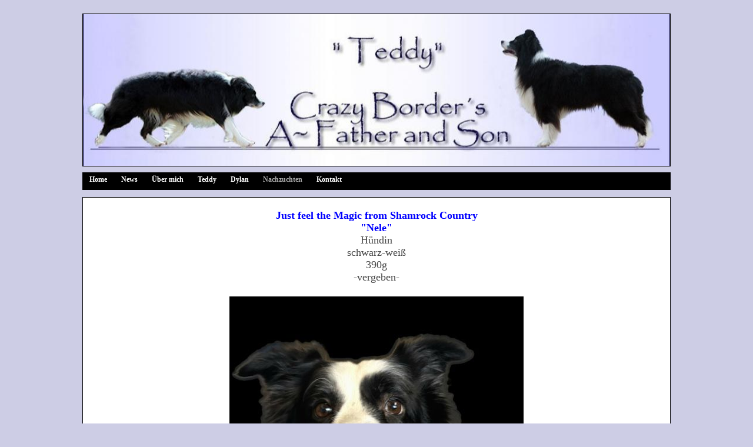

--- FILE ---
content_type: text/html; charset=UTF-8
request_url: https://www.crazyborder-teddy.de/242.html
body_size: 10446
content:
<!DOCTYPE html>
<html lang="de">
<head>
	<meta charset="UTF-8">
	<link rel="preconnect" href="https://resources.page4.com" crossorigin="anonymous"/>
	<title>Crazyborder - Just feel the Magic from Shamrock Country &quot;Nele&quot;</title>
	<meta name="msapplication-config" content="none"/>
	<meta name="description" content="." />
	<meta property="og:title" content="Crazyborder - Just feel the Magic from Shamrock Country Nele" />
	<meta property="og:description" content="." />
	<meta property="og:type" content="website" />
	<meta property="og:url" content="https://www.crazyborder-teddy.de/242.html" />
	<link rel="stylesheet" type="text/css" id="p4_layout_style" href="/layout-1-9a719ccc12-278c08ac.css" />
	<link rel="stylesheet" type="text/css" href="/system/templates/client.css.german?278c08ac" />
	<link rel="stylesheet" type="text/css" href="/system/mods/mod.cookie_consent.css?278c08ac" />
	<link rel="stylesheet" type="text/css" href="/system/widgets/widgets.css?278c08ac" />
	<link rel="stylesheet" type="text/css" href="/system/shared/ext/unitegallery/css/unite-gallery.css?278c08ac" />
	<link rel="stylesheet" type="text/css" href="/system/content/gallery/content.gallery.css?278c08ac" />
	<script src="/system/shared/ext/jquery.js?278c08ac" type="text/javascript"></script>
	<script src="/system/widgets/widgets.js?278c08ac" type="text/javascript"></script>
	<script src="/system/shared/ext/unitegallery/js/unitegallery.lib.min.js?278c08ac" type="text/javascript" defer></script>
	<style type="text/css">
	.p4-cnt-richtext hr {color:inherit;border: 1px solid currentColor;}
.p4-cnt-imageonly figure {position:relative;line-height:0;max-width:100%;overflow:hidden;}
.p4-cnt-imageonly figure a {display:inline;line-height:0 !important;}
.p4-cnt-imageonly img {width:100%;height:auto;}
#cnt5993 figure,#cnt5930 figure,#cnt4975 figure,#cnt4764 figure,#cnt4309 figure,#cnt4158 figure,#cnt4152 figure,#cnt4141 figure,#cnt4123 figure,#cnt4119 figure,#cnt4006 figure,#cnt3997 figure,#cnt3994 figure,#cnt3965 figure,#cnt3953 figure,#cnt3952 figure {margin:0 auto 0 auto;width:500px;}
#cnt5993 img, #cnt5993 canvas,#cnt5930 img, #cnt5930 canvas,#cnt4975 img, #cnt4975 canvas,#cnt4764 img, #cnt4764 canvas,#cnt4309 img, #cnt4309 canvas,#cnt4158 img, #cnt4158 canvas,#cnt4152 img, #cnt4152 canvas,#cnt4141 img, #cnt4141 canvas,#cnt4123 img, #cnt4123 canvas,#cnt4119 img, #cnt4119 canvas,#cnt4006 img, #cnt4006 canvas,#cnt3997 img, #cnt3997 canvas,#cnt3994 img, #cnt3994 canvas,#cnt3965 img, #cnt3965 canvas,#cnt3953 img, #cnt3953 canvas,#cnt3952 img, #cnt3952 canvas {box-sizing: border-box;border:0px solid #000000;border-radius:0px;}
#cnt5993 figcaption,#cnt5930 figcaption,#cnt4764 figcaption,#cnt4309 figcaption,#cnt4158 figcaption,#cnt4152 figcaption,#cnt4141 figcaption,#cnt4123 figcaption,#cnt4119 figcaption,#cnt4006 figcaption,#cnt3997 figcaption,#cnt3994 figcaption,#cnt3965 figcaption,#cnt3953 figcaption,#cnt3952 figcaption {padding-top:10px;font-family:Arial Black; font-size:14px; color:#000000; line-height:1.1em; letter-spacing:0.0em;}
#cnt4975 figcaption {padding-top:11px;font-family:Arial Black; font-size:14px; color:#000000; line-height:1.1em; letter-spacing:0.0em;}
#cnt4976 .ug-tile,#cnt4310 .ug-tile,#cnt4159 .ug-tile,#cnt4153 .ug-tile,#cnt4142 .ug-tile,#cnt4124 .ug-tile,#cnt4120 .ug-tile,#cnt4007 .ug-tile,#cnt3998 .ug-tile,#cnt3966 .ug-tile {border-style:solid !important;}
.p4-cnt-gallery {overflow:visible !important;}
#cnt5787 .widget-header-empty {--wdg-layout_height: var(--design-head_1-size);--wdg-layout_margin: var(--design-head_1-margin);--wdg-layout_bg_color: var(--design-head_1-color);--wdg-layout_bg_image: var(--design-head_1-image);--wdg-layout_bg_image_size: var(--design-head_1-image_size);--wdg-layout_bg_image_repeat: var(--design-head_1-image_repeat);--wdg-layout_bg_image_position: var(--design-head_1-image_position);--wdg-layout_border_color: var(--design-head_1-border_color);--wdg-layout_border_style: var(--design-head_1-border_style);--wdg-layout_border_width: var(--design-head_1-border_width);--wdg-layout_border_bmode: var(--design-head_1-border_bmode);--wdg-layout_border_radius: var(--design-head_1-border_radius);--wdg-layout_border_cmode: var(--design-head_1-border_cmode);--wdg-layout_wrap_bg_color: var(--design-head_1-wrap-color);--wdg-layout_wrap_bg_image: var(--design-head_1-wrap-image);--wdg-layout_wrap_bg_image_size: var(--design-head_1-wrap-image_size);--wdg-layout_wrap_bg_image_repeat: var(--design-head_1-wrap-image_repeat);--wdg-layout_wrap_bg_image_position: var(--design-head_1-wrap-image_position);--wdg-layout_border_wrap_color: var(--design-head_1-wrap-border_color);--wdg-layout_border_wrap_style: var(--design-head_1-wrap-border_style);--wdg-layout_border_wrap_width: var(--design-head_1-wrap-border_width);--wdg-layout_border_wrap_bmode: var(--design-head_1-wrap-border_bmode);--wdg-layout_border_wrap_radius: var(--design-head_1-wrap-border_radius);--wdg-layout_border_wrap_cmode: var(--design-head_1-wrap-border_cmode);}
#cnt3946 .dCol:nth-child(1) {width:100%;}
	</style>
	<script type="text/javascript">const lazyLoadContentImages=c=>{document.querySelectorAll("#cnt"+c+" img").forEach(a=>{var b=a.getAttribute("src");b.includes("_c100_100")&&(b=b.replace("_c100_100","_c"+Math.round(a.clientWidth*Math.min(2,window.devicePixelRatio?window.devicePixelRatio:1))+"_"+Math.round(a.clientHeight*Math.min(2,window.devicePixelRatio?window.devicePixelRatio:1))),a.setAttribute("src",b),a.style.width=Math.round(a.clientWidth)+"px")})};
const lazyLoadBackgroundImages=(n,d="g",o=0,a=0)=>{const e=document.querySelectorAll(n);e.forEach(n=>{var e,i=getComputedStyle(n);"fixed"===i.backgroundAttachment&&(o=window.innerWidth,a=window.innerHeight);const t=i.backgroundImage;t&&t.includes("_c100_100")&&(e=Math.min(window.innerWidth,Math.round(o||n.clientWidth))*Math.min(2,window.devicePixelRatio||1),i=Math.min(window.innerHeight,Math.round(a||n.clientHeight))*Math.min(2,window.devicePixelRatio||1),n.style.backgroundImage=t.replace("_c100_100","_"+d+e+"_"+i))})};


var p4SiteConfig = {'privConsent': {'text':'','link_text':'','button_allow':'','button_deny':'','mode': 1, 'link': "/datenschutz.html"}};
window['options_ug_4976'] = {  gallery_theme: "tilesgrid", tile_link_newpage: false,  grid_padding: 0,      gallery_min_width: 50,     tile_enable_border:true,       tile_image_effect_reverse: true,       tile_width: 150,   tile_height: 150,   gallery_width: 1500,   grid_num_rows:3,   grid_space_between_cols: 20,   grid_space_between_rows: 20,   grid_space_between_mobile: 20,   theme_navigation_type: "bullets",   tile_border_width: 1,   tile_border_color: "#000000",   tile_border_radius: 5,   tile_enable_outline: false,   tile_enable_shadow: false,   tile_enable_action: true,   tile_enable_overlay: true,   tile_enable_image_effect: false,   tile_image_effect_type: 'bw',   lightbox_type: 'wide',   lightbox_overlay_opacity :1,   tile_enable_textpanel: false,   tile_textpanel_always_on: false,   theme_arrows_margin_top: 20,   theme_space_between_arrows: 5,   theme_bullets_margin_top: 20,   bullets_space_between: 5,   lightbox_textpanel_title_text_align: "center",   lightbox_arrows_position: "inside",   tile_shadow_h:2,   tile_shadow_v:2,   tile_shadow_blur:4,   tile_shadow_spread:1, tile_show_link_icon:true, };
window['options_ug_4310'] = {  gallery_theme: "tilesgrid", tile_link_newpage: false,  grid_padding: 0,      gallery_min_width: 50,     tile_enable_border:true,       tile_image_effect_reverse: true,       tile_width: 150,   tile_height: 150,   gallery_width: 1500,   grid_num_rows:3,   grid_space_between_cols: 20,   grid_space_between_rows: 20,   grid_space_between_mobile: 20,   theme_navigation_type: "bullets",   tile_border_width: 1,   tile_border_color: "#000000",   tile_border_radius: 5,   tile_enable_outline: false,   tile_enable_shadow: false,   tile_enable_action: true,   tile_enable_overlay: true,   tile_enable_image_effect: false,   tile_image_effect_type: 'bw',   lightbox_type: 'wide',   lightbox_overlay_opacity :1,   tile_enable_textpanel: false,   tile_textpanel_always_on: false,   theme_arrows_margin_top: 20,   theme_space_between_arrows: 5,   theme_bullets_margin_top: 20,   bullets_space_between: 5,   lightbox_textpanel_title_text_align: "center",   lightbox_arrows_position: "inside",   tile_shadow_h:2,   tile_shadow_v:2,   tile_shadow_blur:4,   tile_shadow_spread:1, tile_show_link_icon:true, };
window['options_ug_4159'] = {  gallery_theme: "tilesgrid", tile_link_newpage: false,  grid_padding: 0,      gallery_min_width: 50,     tile_enable_border:true,       tile_image_effect_reverse: true,       tile_width: 150,   tile_height: 150,   gallery_width: 1500,   grid_num_rows:3,   grid_space_between_cols: 20,   grid_space_between_rows: 20,   grid_space_between_mobile: 20,   theme_navigation_type: "bullets",   tile_border_width: 1,   tile_border_color: "#000000",   tile_border_radius: 5,   tile_enable_outline: false,   tile_enable_shadow: false,   tile_enable_action: true,   tile_enable_overlay: true,   tile_enable_image_effect: false,   tile_image_effect_type: 'bw',   lightbox_type: 'wide',   lightbox_overlay_opacity :1,   tile_enable_textpanel: false,   tile_textpanel_always_on: false,   theme_arrows_margin_top: 20,   theme_space_between_arrows: 5,   theme_bullets_margin_top: 20,   bullets_space_between: 5,   lightbox_textpanel_title_text_align: "center",   lightbox_arrows_position: "inside",   tile_shadow_h:2,   tile_shadow_v:2,   tile_shadow_blur:4,   tile_shadow_spread:1, tile_show_link_icon:true, };
window['options_ug_4153'] = {  gallery_theme: "tilesgrid", tile_link_newpage: false,  grid_padding: 0,      gallery_min_width: 50,     tile_enable_border:true,       tile_image_effect_reverse: true,       tile_width: 150,   tile_height: 150,   gallery_width: 1500,   grid_num_rows:3,   grid_space_between_cols: 20,   grid_space_between_rows: 20,   grid_space_between_mobile: 20,   theme_navigation_type: "bullets",   tile_border_width: 1,   tile_border_color: "#000000",   tile_border_radius: 5,   tile_enable_outline: false,   tile_enable_shadow: false,   tile_enable_action: true,   tile_enable_overlay: true,   tile_enable_image_effect: false,   tile_image_effect_type: 'bw',   lightbox_type: 'wide',   lightbox_overlay_opacity :1,   tile_enable_textpanel: false,   tile_textpanel_always_on: false,   theme_arrows_margin_top: 20,   theme_space_between_arrows: 5,   theme_bullets_margin_top: 20,   bullets_space_between: 5,   lightbox_textpanel_title_text_align: "center",   lightbox_arrows_position: "inside",   tile_shadow_h:2,   tile_shadow_v:2,   tile_shadow_blur:4,   tile_shadow_spread:1, tile_show_link_icon:true, };
window['options_ug_4142'] = {  gallery_theme: "tilesgrid", tile_link_newpage: false,  grid_padding: 0,      gallery_min_width: 50,     tile_enable_border:true,       tile_image_effect_reverse: true,       tile_width: 150,   tile_height: 150,   gallery_width: 1500,   grid_num_rows:3,   grid_space_between_cols: 20,   grid_space_between_rows: 20,   grid_space_between_mobile: 20,   theme_navigation_type: "bullets",   tile_border_width: 1,   tile_border_color: "#000000",   tile_border_radius: 5,   tile_enable_outline: false,   tile_enable_shadow: false,   tile_enable_action: true,   tile_enable_overlay: true,   tile_enable_image_effect: false,   tile_image_effect_type: 'bw',   lightbox_type: 'wide',   lightbox_overlay_opacity :1,   tile_enable_textpanel: false,   tile_textpanel_always_on: false,   theme_arrows_margin_top: 20,   theme_space_between_arrows: 5,   theme_bullets_margin_top: 20,   bullets_space_between: 5,   lightbox_textpanel_title_text_align: "center",   lightbox_arrows_position: "inside",   tile_shadow_h:2,   tile_shadow_v:2,   tile_shadow_blur:4,   tile_shadow_spread:1, tile_show_link_icon:true, };
window['options_ug_4124'] = {  gallery_theme: "tilesgrid", tile_link_newpage: false,  grid_padding: 0,      gallery_min_width: 50,     tile_enable_border:true,       tile_image_effect_reverse: true,       tile_width: 150,   tile_height: 150,   gallery_width: 1500,   grid_num_rows:3,   grid_space_between_cols: 20,   grid_space_between_rows: 20,   grid_space_between_mobile: 20,   theme_navigation_type: "bullets",   tile_border_width: 1,   tile_border_color: "#000000",   tile_border_radius: 5,   tile_enable_outline: false,   tile_enable_shadow: false,   tile_enable_action: true,   tile_enable_overlay: true,   tile_enable_image_effect: false,   tile_image_effect_type: 'bw',   lightbox_type: 'wide',   lightbox_overlay_opacity :1,   tile_enable_textpanel: false,   tile_textpanel_always_on: false,   theme_arrows_margin_top: 20,   theme_space_between_arrows: 5,   theme_bullets_margin_top: 20,   bullets_space_between: 5,   lightbox_textpanel_title_text_align: "center",   lightbox_arrows_position: "inside",   tile_shadow_h:2,   tile_shadow_v:2,   tile_shadow_blur:4,   tile_shadow_spread:1, tile_show_link_icon:true, };
window['options_ug_4120'] = {  gallery_theme: "tilesgrid", tile_link_newpage: false,  grid_padding: 0,      gallery_min_width: 50,     tile_enable_border:true,       tile_image_effect_reverse: true,       tile_width: 150,   tile_height: 150,   gallery_width: 1500,   grid_num_rows:3,   grid_space_between_cols: 20,   grid_space_between_rows: 20,   grid_space_between_mobile: 20,   theme_navigation_type: "bullets",   tile_border_width: 1,   tile_border_color: "#000000",   tile_border_radius: 5,   tile_enable_outline: false,   tile_enable_shadow: false,   tile_enable_action: true,   tile_enable_overlay: true,   tile_enable_image_effect: false,   tile_image_effect_type: 'bw',   lightbox_type: 'wide',   lightbox_overlay_opacity :1,   tile_enable_textpanel: false,   tile_textpanel_always_on: false,   theme_arrows_margin_top: 20,   theme_space_between_arrows: 5,   theme_bullets_margin_top: 20,   bullets_space_between: 5,   lightbox_textpanel_title_text_align: "center",   lightbox_arrows_position: "inside",   tile_shadow_h:2,   tile_shadow_v:2,   tile_shadow_blur:4,   tile_shadow_spread:1, tile_show_link_icon:true, };
window['options_ug_4007'] = {  gallery_theme: "tilesgrid", tile_link_newpage: false,  grid_padding: 0,      gallery_min_width: 50,     tile_enable_border:true,       tile_image_effect_reverse: true,       tile_width: 150,   tile_height: 150,   gallery_width: 1500,   grid_num_rows:3,   grid_space_between_cols: 20,   grid_space_between_rows: 20,   grid_space_between_mobile: 20,   theme_navigation_type: "bullets",   tile_border_width: 1,   tile_border_color: "#000000",   tile_border_radius: 5,   tile_enable_outline: false,   tile_enable_shadow: false,   tile_enable_action: true,   tile_enable_overlay: true,   tile_enable_image_effect: false,   tile_image_effect_type: 'bw',   lightbox_type: 'wide',   lightbox_overlay_opacity :1,   tile_enable_textpanel: false,   tile_textpanel_always_on: false,   theme_arrows_margin_top: 20,   theme_space_between_arrows: 5,   theme_bullets_margin_top: 20,   bullets_space_between: 5,   lightbox_textpanel_title_text_align: "center",   lightbox_arrows_position: "inside",   tile_shadow_h:2,   tile_shadow_v:2,   tile_shadow_blur:4,   tile_shadow_spread:1, tile_show_link_icon:true, };
window['options_ug_3998'] = {  gallery_theme: "tilesgrid", tile_link_newpage: false,  grid_padding: 0,      gallery_min_width: 50,     tile_enable_border:true,       tile_image_effect_reverse: true,       tile_width: 150,   tile_height: 150,   gallery_width: 1500,   grid_num_rows:3,   grid_space_between_cols: 20,   grid_space_between_rows: 20,   grid_space_between_mobile: 20,   theme_navigation_type: "bullets",   tile_border_width: 1,   tile_border_color: "#000000",   tile_border_radius: 5,   tile_enable_outline: false,   tile_enable_shadow: false,   tile_enable_action: true,   tile_enable_overlay: true,   tile_enable_image_effect: false,   tile_image_effect_type: 'bw',   lightbox_type: 'wide',   lightbox_overlay_opacity :1,   tile_enable_textpanel: false,   tile_textpanel_always_on: false,   theme_arrows_margin_top: 20,   theme_space_between_arrows: 5,   theme_bullets_margin_top: 20,   bullets_space_between: 5,   lightbox_textpanel_title_text_align: "center",   lightbox_arrows_position: "inside",   tile_shadow_h:2,   tile_shadow_v:2,   tile_shadow_blur:4,   tile_shadow_spread:1, tile_show_link_icon:true, };
window['options_ug_3966'] = {  gallery_theme: "tilesgrid", tile_link_newpage: false,  grid_padding: 0,      gallery_min_width: 50,     tile_enable_border:true,       tile_image_effect_reverse: true,       tile_width: 150,   tile_height: 150,   gallery_width: 1500,   grid_num_rows:3,   grid_space_between_cols: 20,   grid_space_between_rows: 20,   grid_space_between_mobile: 20,   theme_navigation_type: "bullets",   tile_border_width: 1,   tile_border_color: "#000000",   tile_border_radius: 5,   tile_enable_outline: false,   tile_enable_shadow: false,   tile_enable_action: true,   tile_enable_overlay: true,   tile_enable_image_effect: false,   tile_image_effect_type: 'bw',   lightbox_type: 'wide',   lightbox_overlay_opacity :1,   tile_enable_textpanel: false,   tile_textpanel_always_on: false,   theme_arrows_margin_top: 20,   theme_space_between_arrows: 5,   theme_bullets_margin_top: 20,   bullets_space_between: 5,   lightbox_textpanel_title_text_align: "center",   lightbox_arrows_position: "inside",   tile_shadow_h:2,   tile_shadow_v:2,   tile_shadow_blur:4,   tile_shadow_spread:1, tile_show_link_icon:true, };

</script>
	

</head>
<body class="p4_layout_1 c4p-layout-1 c4p_background_99 p4-no-sidebar"><div class="c4p_main_margin">	<div id="c4p_main" class="p4-layout-element c4p_main_width c4p_background_0 c4p_border_0"  >				<header aria-label="Kopfzeile" id="c4p_head_1" class="p4-layout-element c4p_head_1_height c4p_background_1 c4p_border_1 c4p_page_image c4p_head_1_margin"  >	<div id="c4p_head_1_cnt"><div class="layout-widget-wrap"><div id="cnt5787" class="dCon p4-cnt-widget ">
<div class="widget-base widget-header-empty">
    

<div class="wrap">
</div>
        
        
</div></div></div></div>		</header>								<div id="c4p_nav" class="c4p_background_6 c4p_border_6 c4p_nav_margin p4-flex-box"   style="position:relative;"><div role="navigation" aria-label="Hauptnavigation" class="c4p_nav_horizontal c4p_nav_100111 c4p_subnav_1 c4p_subnav_2 c4p_subnav_3 nav100111"><ul class="nav_l_0"><li class="nav_n"><a href="/" title="">Home</a></li><li class="nav_n"><a href="/61.html" title="">News</a></li><li class="nav_n"><a href="/25.html" title="">Über mich</a></li><li class="nav_n"><a href="/35.html" title="" data-state="parent">Teddy</a><ul class="nav_l_1"><li class="nav_n"><a href="/neue-seite.html" title="">Teddy seine Eltern</a></li><li class="nav_n"><a href="/55.html" title="">Shows</a></li></ul></li><li class="nav_n"><a href="/dylan.html" title="" data-state="parent">Dylan</a><ul class="nav_l_1"><li class="nav_n"><a href="/dylan-seine-eltern.html" title="">Dylan seine Eltern</a></li></ul></li><li class="nav_c"><a href="/106.html" title="" data-state="parent">Nachzuchten</a><ul class="nav_l_1"><li class="nav_n"><a href="/p14-teddy-jquery213015189999284403144_1707489080063.html" title="" data-state="parent">14. Teddy &amp; Anabell (06.03.2024)</a><ul class="nav_l_2"><li class="nav_n"><a href="/rüde-2.html" title="">TIME FOR TEDDY JUNIOR Borsett Devils &quot;T.J.&quot;</a></li><li class="nav_n"><a href="/rüde-1.html" title="">TIME FOR TEDDY BEAR Borsett Devils &quot;Patchy&quot;</a></li></ul></li><li class="nav_n"><a href="/neue-seite-1.html" title="" data-state="parent">13. Teddy &amp; Anabell (02.05.2021)</a><ul class="nav_l_2"><li class="nav_n"><a href="/borsett-devils-a.html" title="">A-Father and Son Borsett Devils &quot;Dylan&quot;</a></li><li class="nav_n"><a href="/borsett-devils-a-1.html" title="">A Dream come True  Borsett Devils &quot;Luna&quot;</a></li><li class="nav_n"><a href="/borsett-devils-a-2.html" title="">Amazing little Princess Borsett Devils &quot;Mary&quot;</a></li></ul></li><li class="nav_n"><a href="/p12-nachzucht.html" title="" data-state="parent">12. Teddy &amp; Chloè (12.04.2021)</a><ul class="nav_l_2"><li class="nav_n"><a href="/agilepaws-ghost-rider-jquery213040624542944868836-1618249612194.html" title="">Agilepaws Ghost Rider &quot;Filou&quot;</a></li><li class="nav_n"><a href="/neue-seite-6.html" title="">Agilepaws Galaxy full of Stars &quot;Cosmo&quot;</a></li><li class="nav_n"><a href="/neue-seite-7.html" title="">Agilepaws Gin Tonic &quot;Cooper&quot;</a></li><li class="nav_n"><a href="/neue-seite-8.html" title="">Agilepaws Girl on Fire &quot;Raya&quot;</a></li><li class="nav_n"><a href="/neue-seite-9.html" title="">Agilepaws Glowing in the Dark &quot;Glowi&quot;</a></li><li class="nav_n"><a href="/neue-seite-10.html" title="">Agilepaws Give me Love &quot;Fina&quot;</a></li></ul></li><li class="nav_n"><a href="/p11-teddy-jean-26-12-2018.html" title="" data-state="parent">11. Teddy &amp; Jean (26.12.2018)</a><ul class="nav_l_2"><li class="nav_n"><a href="/259.html" title="">Little Blue Moon Hardy &quot;Hardy&quot;</a></li><li class="nav_n"><a href="/260.html" title="">Little Blue Moon Homer &quot;Homer&quot;</a></li><li class="nav_n"><a href="/261.html" title="">Little Blue Moon Hailey &quot;Luna&quot;</a></li><li class="nav_n"><a href="/263.html" title="">Little Blue Moon Honey &quot;Honey&quot;</a></li><li class="nav_n"><a href="/264.html" title="">Little Blue Moon Hatty &quot;Hatty&quot;</a></li></ul></li><li class="nav_n"><a href="/p10-teddy-celly-07-07-2018.html" title="" data-state="parent">10. Teddy &amp; Celly (07.07.2018)</a><ul class="nav_l_2"><li class="nav_n"><a href="/247.html" title="">Jesper von der Blitzeiche &quot;Guinness&quot;</a></li><li class="nav_n"><a href="/248.html" title="" data-state="parent">Joker von der Blitzeiche &quot;Sam&quot;</a><ul class="nav_l_3"><li class="nav_n"><a href="/249.html" title="">Jay Jay von der Blitzeiche &quot;Jami&quot;</a></li></ul></li><li class="nav_n"><a href="/250.html" title="">Joey von der Blitzeiche &quot;Joey&quot;</a></li><li class="nav_n"><a href="/251.html" title="">Janosch von der Blitzeiche &quot;Janosch&quot;</a></li><li class="nav_n"><a href="/252.html" title="">Jazzman Duke von der Blitzeiche &quot;Jazzman&quot;</a></li></ul></li><li class="nav_c"><a href="/p9-teddy-babe-24-04-2018.html" title="" data-state="parent">9. Teddy &amp; Babe (24.04.2018)</a><ul class="nav_l_2"><li class="nav_n"><a href="/241.html" title="">Just for you from Shamrock Country &quot;Lilo&quot;</a></li><li class="nav_a"><a href="/242.html#" title="">Just feel the Magic from Shamrock Country &quot;Nele&quot;</a></li></ul></li><li class="nav_n"><a href="/p8-teddy-angel-06-10-2017.html" title="" data-state="parent">8. Teddy &amp; Angel (06.10.2017)</a><ul class="nav_l_2"><li class="nav_n"><a href="/237.html" title="">From Maykesdream Gracious Abby &quot;Abby&quot;</a></li><li class="nav_n"><a href="/233.html" title="">From Maykesdream Got some Love &quot;Twister&quot;</a></li><li class="nav_n"><a href="/234.html" title="">From Maykesdream Ginger's blue Moon &quot;Moon&quot;</a></li><li class="nav_n"><a href="/235.html" title="">From Maykesdream Gracey Angel &quot;Rosie&quot;</a></li><li class="nav_n"><a href="/236.html" title="">From Maykesdream Great Luna piena &quot;Luna&quot;</a></li></ul></li><li class="nav_n"><a href="/p7-teddy-babe-15-11-2016.html" title="" data-state="parent">7. Teddy &amp; Babe (15.11.2016)</a><ul class="nav_l_2"><li class="nav_n"><a href="/208.html" title="">Heartbeats  from Shamrock Country &quot;Nick&quot;</a></li><li class="nav_n"><a href="/209.html" title="">Hero from Shamrock Country &quot;Chicco&quot;</a></li><li class="nav_n"><a href="/210.html" title="">Home Run from Shamrock Country &quot;Barney&quot;</a></li></ul></li><li class="nav_n"><a href="/p6-teddy-moon-29-08-2016.html" title="" data-state="parent">6. Teddy &amp; Moon (29.08.2016)</a><ul class="nav_l_2"><li class="nav_n"><a href="/193.html" title="">Puzzle to My Heart Black-White Power &quot;Leila&quot;</a></li><li class="nav_n"><a href="/187.html" title="">Paws Of Happiness Black-White Power &quot;Tony&quot;</a></li><li class="nav_n"><a href="/188.html" title="">Patch Black-White Power &quot;Patch&quot;</a></li><li class="nav_n"><a href="/189.html" title="">Prinz Charming Black-White Power &quot;Xanto&quot;</a></li><li class="nav_n"><a href="/194.html" title="">Pacha Red Devil with Black-White Power &quot;Pacha&quot;</a></li><li class="nav_n"><a href="/190.html" title="">Peach Diamond of my Heart with Black-White Power &quot;Peach&quot;</a></li><li class="nav_n"><a href="/191.html" title="">Princess Peira Black-White Power &quot;Peira&quot;</a></li><li class="nav_n"><a href="/192.html" title="">Padi Black-White Power &quot;Paddie&quot;</a></li><li class="nav_n"><a href="/195.html" title="">Perfect Starlight Black-White Power &quot;Starlight&quot;</a></li><li class="nav_n"><a href="/196.html" title="">Pretty Girl Black-White Power &quot;Pretty&quot;</a></li></ul></li><li class="nav_n"><a href="/p5-teddy-kylie-28-06-2016.html" title="" data-state="parent">5. Teddy &amp; Kylie (28.06.2016)</a><ul class="nav_l_2"><li class="nav_n"><a href="/182.html" title="">G-Force from Shamrock Country &quot;Jimmy&quot;</a></li><li class="nav_n"><a href="/183.html" title="">Genesis from Shamrock Country &quot;Samy&quot;</a></li><li class="nav_n"><a href="/184.html" title="">Glamour Girl from Shamrock Country &quot;Kylie&quot;</a></li><li class="nav_n"><a href="/185.html" title="">G's Magic face from Shamrock Country &quot;Coco&quot;</a></li><li class="nav_n"><a href="/186.html" title="">Gwendoline from Shamrock Country &quot;Gwendoline&quot;</a></li></ul></li><li class="nav_n"><a href="/p4-teddy-x-atena-07-01-2016.html" title="" data-state="parent">4. Teddy X Atena (07.01.2016)</a><ul class="nav_l_2"><li class="nav_n"><a href="/165.html" title="">Crazy Border's Keep On Movin' &quot;Q&quot;</a></li><li class="nav_n"><a href="/166.html" title="">Crazy Border's Keep The Faith &quot;Fellow&quot;</a></li><li class="nav_n"><a href="/167.html" title="">Crazy Border's Kiss 'N' Tell &quot;Anka&quot;</a></li><li class="nav_n"><a href="/168.html" title="">Crazy Border's Kiss From A Rose &quot;Buffy&quot;</a></li><li class="nav_n"><a href="/169.html" title="">Crazy Border's Key To Your Heart &quot;Hope&quot;</a></li><li class="nav_n"><a href="/170.html" title="">Crazy Border's Knockin On Heavens Door &quot;Sally&quot;</a></li></ul></li><li class="nav_n"><a href="/p3-teddy-x-bucky-28-02-2015.html" title="" data-state="parent">3. Teddy X Bucky (28.02.2015)</a><ul class="nav_l_2"><li class="nav_n"><a href="/142.html" title="">Kiss For You Nebeský sen &quot;Kiss&quot;</a></li><li class="nav_n"><a href="/144.html" title=""> Kyara Nebeský sen &quot;Kyara&quot;</a></li><li class="nav_n"><a href="/143.html" title="">Kermitta Nebeský sen &quot;Kimi&quot;</a></li><li class="nav_n"><a href="/145.html" title="">Keona a Magic Lady Nebeský sen &quot;Terry&quot;</a></li><li class="nav_n"><a href="/146.html" title="">Keep Cool Baby Nebeský sen &quot;Sophie&quot;</a></li></ul></li><li class="nav_n"><a href="/p2-teddy-x-mia-13-09-2014.html" title="" data-state="parent">2. Teddy X Mia (13.09.2014)</a><ul class="nav_l_2"><li class="nav_n"><a href="/118.html" title="">Finley of Clover Meadow &quot;Finley&quot;</a></li><li class="nav_n"><a href="/119.html" title="">Faith of Clover Meadow &quot;Finchen&quot;</a></li><li class="nav_n"><a href="/120.html" title="">Fitzgerald of Clover Meadow &quot;FI-J&quot;</a></li><li class="nav_n"><a href="/121.html" title="">Flory of Clover Meadow &quot;Flory&quot;</a></li><li class="nav_n"><a href="/122.html" title="">Fanny Feichtinger of Clover Meadow&quot;Fanny&quot;</a></li><li class="nav_n"><a href="/123.html" title="">Frankie of Clover Meadow &quot;Frankie&quot;</a></li></ul></li><li class="nav_n"><a href="/p1-teddy-x-sissi-09-03-2014.html" title="" data-state="parent">1. Teddy X Sissi (09.03.2014)</a><ul class="nav_l_2"><li class="nav_n"><a href="/111.html" title="">Jupiter Jones vom Skuddenhof &quot;Cody&quot;</a></li><li class="nav_n"><a href="/114.html" title="">Ja-Pinu`u vom Skuddenhof &quot;Pinu`u&quot;</a></li><li class="nav_n"><a href="/115.html" title="">Jara Gold vom Skuddenhof &quot;Goldie&quot;</a></li><li class="nav_n"><a href="/112.html" title="">Jippy Bee Happy vom Skuddenhof &quot;Fine&quot;</a></li><li class="nav_n"><a href="/113.html" title="">Jura vom Skuddenhof &quot;Ronja&quot;</a></li></ul></li></ul></li><li class="nav_n"><a href="/63.html" title="" data-state="parent">Kontakt</a><ul class="nav_l_1"><li class="nav_n"><a href="/impressum.html" title="">Impressum</a></li><li class="nav_n"><a href="/datenschutz.html" title="">Datenschutzerklärung</a></li></ul></li></ul></div></div>		<div class="p4-flex-box layout-flex-parent">									<div id="c4p_center_cnt" class="c4p_background_2 c4p_border_2 c4p_autoheight_master p4-flex-dynamic"  >	<div id="cnt3945" role="main" class="dCtr"><div id="cnt3946" class="dRow p4-row " data-column-count="1">
	<div class="row__background "></div>
	<div class="row__column-wrap">
		<div id="cnt3947" class="dCol"><div id="cnt3951" class="dCon p4-cnt-richtext"><div><p style="text-align: center;"><span style="font-family: 'Comic Sans MS', fantasy; font-size: 18px; color: #0000ff;"><strong>Just feel the Magic from Shamrock Country</strong></span></p><p style="text-align: center;"><span style="font-family: 'Comic Sans MS', fantasy; color: #0000ff; font-size: 18px;"><strong>"Nele"</strong></span></p><p style="text-align: center;"><span style="font-family: 'Comic Sans MS', fantasy; font-size: 18px;">H&uuml;ndin</span></p><p style="text-align: center;"><span style="font-family: 'Comic Sans MS', fantasy; font-size: 18px;">schwarz-wei&szlig;</span></p><p style="text-align: center;"><span style="font-family: 'Comic Sans MS', fantasy; font-size: 18px;">390g</span></p><p style="text-align: center;"><span style="font-family: 'Comic Sans MS', fantasy; font-size: 18px;">-vergeben-</span></p></div></div><div id="cnt5993" class="dCon p4-cnt-imageonly"> <figure  aria-hidden="true"><picture><img src="/473557316-9496255207059980-3505910166282315923-n_c100_100.jpg" title="" alt="" style="filter: none" width="500" height="768"/></picture><figcaption class="p4-align-text-center">2025</figcaption></figure><script>lazyLoadContentImages(5993)</script></div><div id="cnt5930" class="dCon p4-cnt-imageonly"> <figure  aria-hidden="true"><picture><img src="/435900940-7833181273367390-2167203994444014633-n_c100_100.jpg" title="" alt="" style="filter: none" width="500" height="667"/></picture><figcaption class="p4-align-text-center">2024</figcaption></figure><script>lazyLoadContentImages(5930)</script></div><div id="cnt4975" class="dCon p4-cnt-imageonly"> <figure  aria-hidden="true"><picture><img src="/fb-img-1587934041020_c100_100.jpg" title="" alt="" style="filter: none" width="500" height="667"/></picture><figcaption class="p4-align-text-center">April 2020</figcaption></figure><script>lazyLoadContentImages(4975)</script></div><div id="cnt4976" class="dCon p4-cnt-gallery"><div id="gallery_4976" class="p4-gallery-grid" data-ug-id="4976" aria-hidden="true"><img alt="" src="/fb-img-1587934043724_p200000_0.jpg" data-image="/fb-img-1587934043724_c2000_2000.jpg" data-description=""/><img alt="" src="/fb-img-1587934046284_p200000_0.jpg" data-image="/fb-img-1587934046284_c2000_2000.jpg" data-description=""/></div></div><div id="cnt4764" class="dCon p4-cnt-imageonly"> <figure  aria-hidden="true"><picture><img src="/68981720-2597883500230553-1729658483436945408-n_c100_100.jpg" title="" alt="" style="filter: none" width="500" height="889"/></picture><figcaption class="p4-align-text-center">August 2019</figcaption></figure><script>lazyLoadContentImages(4764)</script></div><div id="cnt4309" class="dCon p4-cnt-imageonly"> <figure  aria-hidden="true"><picture><img src="/36748609-1942818539070389-1142092839786643456-n_c100_100.jpg" title="" alt="" style="filter: none" width="500" height="375"/></picture><figcaption class="p4-align-text-center">08.09.2018</figcaption></figure><script>lazyLoadContentImages(4309)</script></div><div id="cnt4310" class="dCon p4-cnt-gallery"><div id="gallery_4310" class="p4-gallery-grid" data-ug-id="4310" aria-hidden="true"><img alt="" src="/36707495-1942818749070368-5387047711230918656-n_p200000_0.jpg" data-image="/36707495-1942818749070368-5387047711230918656-n_c2000_2000.jpg" data-description=""/><img alt="" src="/36737304-1942818675737042-308430260179828736-n_p200000_0.jpg" data-image="/36737304-1942818675737042-308430260179828736-n_c2000_2000.jpg" data-description=""/></div></div><div id="cnt4158" class="dCon p4-cnt-imageonly"> <figure  aria-hidden="true"><picture><img src="/received-1866091216785639_c100_100.jpg" title="" alt="" style="filter: none" width="500" height="333"/></picture><figcaption class="p4-align-text-center">8,5 Wochen alt </figcaption></figure><script>lazyLoadContentImages(4158)</script></div><div id="cnt4159" class="dCon p4-cnt-gallery"><div id="gallery_4159" class="p4-gallery-grid" data-ug-id="4159" aria-hidden="true"><img alt="" src="/received-1866090766785684_p200000_0.jpg" data-image="/received-1866090766785684_c2000_2000.jpg" data-description=""/></div></div><div id="cnt4152" class="dCon p4-cnt-imageonly"> <figure  aria-hidden="true"><picture><img src="/35515046-1853441764717251-8101_c100_100.jpg" title="" alt="" style="filter: none" width="500" height="333"/></picture><figcaption class="p4-align-text-center">7,5 Wochen alt</figcaption></figure><script>lazyLoadContentImages(4152)</script></div><div id="cnt4153" class="dCon p4-cnt-gallery"><div id="gallery_4153" class="p4-gallery-grid" data-ug-id="4153" aria-hidden="true"><img alt="" src="/35524048-1853388471389247-2067_p200000_0.jpg" data-image="/35524048-1853388471389247-2067_c2000_2000.jpg" data-description=""/><img alt="" src="/35489491-1853415434719884-5396_p200000_0.jpg" data-image="/35489491-1853415434719884-5396_c2000_2000.jpg" data-description=""/></div></div><div id="cnt4141" class="dCon p4-cnt-imageonly"> <figure  aria-hidden="true"><picture><img src="/received-1844484848946276_c100_100.jpg" title="" alt="" style="filter: none" width="500" height="333"/></picture><figcaption class="p4-align-text-center">6,5 Wochen alt</figcaption></figure><script>lazyLoadContentImages(4141)</script></div><div id="cnt4142" class="dCon p4-cnt-gallery"><div id="gallery_4142" class="p4-gallery-grid" data-ug-id="4142" aria-hidden="true"><img alt="" src="/received-1844481938946567_p200000_0.jpg" data-image="/received-1844481938946567_c2000_2000.jpg" data-description=""/></div></div><div id="cnt4123" class="dCon p4-cnt-imageonly"> <figure  aria-hidden="true"><picture><img src="/received-1837051203022974_c100_100.jpg" title="" alt="" style="filter: none" width="500" height="333"/></picture><figcaption class="p4-align-text-center">5,5 Wochen alt</figcaption></figure><script>lazyLoadContentImages(4123)</script></div><div id="cnt4124" class="dCon p4-cnt-gallery"><div id="gallery_4124" class="p4-gallery-grid" data-ug-id="4124" aria-hidden="true"><img alt="" src="/received-1837053773022717_p200000_0.jpg" data-image="/received-1837053773022717_c2000_2000.jpg" data-description=""/><img alt="" src="/received-1837051963022898_p200000_0.jpg" data-image="/received-1837051963022898_c2000_2000.jpg" data-description=""/><img alt="" src="/received-1837047439690017_p200000_0.jpg" data-image="/received-1837047439690017_c2000_2000.jpg" data-description=""/></div></div><div id="cnt4119" class="dCon p4-cnt-imageonly"> <figure  aria-hidden="true"><picture><img src="/thumbnail-img-1551_c100_100.jpg" title="" alt="" style="filter: none" width="500" height="333"/></picture><figcaption class="p4-align-text-center">4,5 Wochen alt</figcaption></figure><script>lazyLoadContentImages(4119)</script></div><div id="cnt4120" class="dCon p4-cnt-gallery"><div id="gallery_4120" class="p4-gallery-grid" data-ug-id="4120" aria-hidden="true"><img alt="" src="/thumbnail-img-1549_p200000_0.jpg" data-image="/thumbnail-img-1549_c2000_2000.jpg" data-description=""/></div></div><div id="cnt4006" class="dCon p4-cnt-imageonly"> <figure  aria-hidden="true"><picture><img src="/thumbnail-img-1505_c100_100.jpg" title="" alt="" style="filter: none" width="500" height="333"/></picture><figcaption class="p4-align-text-center">3,5 Wochen alt</figcaption></figure><script>lazyLoadContentImages(4006)</script></div><div id="cnt4007" class="dCon p4-cnt-gallery"><div id="gallery_4007" class="p4-gallery-grid" data-ug-id="4007" aria-hidden="true"><img alt="" src="/thumbnail-img-1500_p200000_0.jpg" data-image="/thumbnail-img-1500_c2000_2000.jpg" data-description=""/></div></div><div id="cnt3997" class="dCon p4-cnt-imageonly"> <figure  aria-hidden="true"><picture><img src="/32313002-1872860696066174-8264_c100_100.jpg" title="" alt="" style="filter: none" width="500" height="333"/></picture><figcaption class="p4-align-text-center">2,5 Wochen alt</figcaption></figure><script>lazyLoadContentImages(3997)</script></div><div id="cnt3998" class="dCon p4-cnt-gallery"><div id="gallery_3998" class="p4-gallery-grid" data-ug-id="3998" aria-hidden="true"><img alt="" src="/32271659-1872860539399523-9058_p200000_0.jpg" data-image="/32271659-1872860539399523-9058_c2000_2000.jpg" data-description=""/><img alt="" src="/32264452-1872860749399502-4241_p200000_0.jpg" data-image="/32264452-1872860749399502-4241_c2000_2000.jpg" data-description=""/><img alt="" src="/32503782-1872860552732855-8012_p200000_0.jpg" data-image="/32503782-1872860552732855-8012_c2000_2000.jpg" data-description=""/></div></div><div id="cnt3994" class="dCon p4-cnt-imageonly"> <figure  aria-hidden="true"><picture><img src="/thumbnail-img-1460_c100_100.jpg" title="" alt="" style="filter: none" width="500" height="333"/></picture><figcaption class="p4-align-text-center">2 Wochen alt </figcaption></figure><script>lazyLoadContentImages(3994)</script></div><div id="cnt3965" class="dCon p4-cnt-imageonly"> <figure  aria-hidden="true"><picture><img src="/thumbnail-img-1411_c100_100.jpg" title="" alt="" style="filter: none" width="500" height="331"/></picture><figcaption class="p4-align-text-center">1 Woche alt </figcaption></figure><script>lazyLoadContentImages(3965)</script></div><div id="cnt3966" class="dCon p4-cnt-gallery"><div id="gallery_3966" class="p4-gallery-grid" data-ug-id="3966" aria-hidden="true"><img alt="" src="/thumbnail-img-1423_p200000_0.jpg" data-image="/thumbnail-img-1423_c2000_2000.jpg" data-description=""/><img alt="" src="/thumbnail-img-1424_p200000_0.jpg" data-image="/thumbnail-img-1424_c2000_2000.jpg" data-description=""/></div></div><div id="cnt3953" class="dCon p4-cnt-imageonly"> <figure  aria-hidden="true"><picture><img src="/thumbnail-justfeelthemagicimg-_c100_100.jpg" title="" alt="" style="filter: none" width="500" height="333"/></picture><figcaption class="p4-align-text-center">1 Tag alt</figcaption></figure><script>lazyLoadContentImages(3953)</script></div><div id="cnt3952" class="dCon p4-cnt-imageonly"> <figure  aria-hidden="true"><picture><img src="/30859633-1854077337944510-8142_c100_100.jpg" title="" alt="" style="filter: none" width="500" height="889"/></picture><figcaption class="p4-align-text-center">neugeboren </figcaption></figure><script>lazyLoadContentImages(3952)</script></div></div>

	</div>
</div></div>
</div>							</div>							</div></div><aside id="c4p_copyright" role="complementary" aria-hidden="true">Created with <a class="c4p_cr_link" style="color:#000000" href="https://de.page4.com" title="Zur page4 Seite.Achtung Sie verlassen die aktuelle Seite.">page4</a>&nbsp;&nbsp;<a class="c4p_cr_link" href="/admin.php" style="color:#000000" title="Login">Login</a></aside><section id="p4-mobile-nav" class="style-0" aria-hidden="true">	<header>		<a href="/" class="title" aria-label="Zur Startseite" title="Zur Startseite" tabindex="-1">			Crazyborder		</a>		<a href="/" class="cart" aria-label="Zum Warenkorb" title="Zum Warenkorb" tabindex="-1">			<svg xmlns="http://www.w3.org/2000/svg" viewBox="0 0 24 24" width="24" height="24"><defs><style>.cls-1{fill:none;}</style></defs><path class="cls-1" d="M0,0H24V24H0ZM18.31,6l-2.76,5Z"/><path d="M7,18a2,2,0,1,0,2,2A2,2,0,0,0,7,18Z"/><path d="M17,18a2,2,0,1,0,2,2A2,2,0,0,0,17,18Z"/><path d="M7.17,14.75l0-.12L8.1,13h7.45a2,2,0,0,0,1.75-1l3.86-7L19.42,4h0l-1.1,2-2.76,5h-7l-.13-.27L6.16,6l-1-2L4.27,2H1V4H3l3.6,7.59L5.25,14A1.93,1.93,0,0,0,5,15a2,2,0,0,0,2,2H19V15H7.42A.25.25,0,0,1,7.17,14.75Z"/></svg>			<span>0</span>		</a>		<div class="toggle">			<svg class="menu_btn" xmlns="http://www.w3.org/2000/svg" height="24" viewBox="0 0 24 24" width="24"><path d="M0 0h24v24H0z" fill="none"/><path d="M3 18h18v-2H3v2zm0-5h18v-2H3v2zm0-7v2h18V6H3z"/></svg><svg class="close_btn" xmlns="http://www.w3.org/2000/svg" height="24" viewBox="0 0 24 24" width="24"><path d="M0 0h24v24H0z" fill="none"/><path d="M19 6.41L17.59 5 12 10.59 6.41 5 5 6.41 10.59 12 5 17.59 6.41 19 12 13.41 17.59 19 19 17.59 13.41 12z"/></svg>		</div>	</header>	<nav>		<ul><li class="nav_n" data-type="page-index"><a href="/"  tabindex="-1">Home </a></li><li class="nav_n" data-type="page"><a href="/61.html"  tabindex="-1">News </a></li><li class="nav_n" data-type="page"><a href="/25.html"  tabindex="-1">Über mich </a></li><li class="nav_n" data-type="page"><a href="/35.html"  tabindex="-1">Teddy </a>	<div class="toggle">		<svg xmlns="http://www.w3.org/2000/svg" height="24" viewBox="0 0 24 24" width="24"><path d="M0 0h24v24H0z" fill="none"/><path d="M7.41 15.41L12 10.83l4.59 4.58L18 14l-6-6-6 6z"/></svg>		<svg xmlns="http://www.w3.org/2000/svg" height="24" viewBox="0 0 24 24" width="24"><path d="M0 0h24v24H0V0z" fill="none"/><path d="M7.41 8.59L12 13.17l4.59-4.58L18 10l-6 6-6-6 1.41-1.41z"/></svg>	</div>	<ul class="level-1">		<li class="nav_n" data-type="page"><a href="/neue-seite.html" title="" tabindex="-1">Teddy seine Eltern</a></li><li class="nav_n" data-type="page"><a href="/55.html" title="" tabindex="-1">Shows</a></li>	</ul></li><li class="nav_n" data-type="page"><a href="/dylan.html"  tabindex="-1">Dylan </a>	<div class="toggle">		<svg xmlns="http://www.w3.org/2000/svg" height="24" viewBox="0 0 24 24" width="24"><path d="M0 0h24v24H0z" fill="none"/><path d="M7.41 15.41L12 10.83l4.59 4.58L18 14l-6-6-6 6z"/></svg>		<svg xmlns="http://www.w3.org/2000/svg" height="24" viewBox="0 0 24 24" width="24"><path d="M0 0h24v24H0V0z" fill="none"/><path d="M7.41 8.59L12 13.17l4.59-4.58L18 10l-6 6-6-6 1.41-1.41z"/></svg>	</div>	<ul class="level-1">		<li class="nav_n" data-type="page"><a href="/dylan-seine-eltern.html" title="" tabindex="-1">Dylan seine Eltern</a></li>	</ul></li><li class="nav_c" data-type="page"><a href="/106.html"  tabindex="-1">Nachzuchten</a>	<div class="toggle">		<svg xmlns="http://www.w3.org/2000/svg" height="24" viewBox="0 0 24 24" width="24"><path d="M0 0h24v24H0z" fill="none"/><path d="M7.41 15.41L12 10.83l4.59 4.58L18 14l-6-6-6 6z"/></svg>		<svg xmlns="http://www.w3.org/2000/svg" height="24" viewBox="0 0 24 24" width="24"><path d="M0 0h24v24H0V0z" fill="none"/><path d="M7.41 8.59L12 13.17l4.59-4.58L18 10l-6 6-6-6 1.41-1.41z"/></svg>	</div>	<ul class="level-1">		<li class="nav_n" data-type="page"><a href="/p14-teddy-jquery213015189999284403144_1707489080063.html" title="" data-isparent="1" tabindex="-1">14. Teddy &amp; Anabell (06.03.2024)</a>	<div class="toggle">		<svg xmlns="http://www.w3.org/2000/svg" height="24" viewBox="0 0 24 24" width="24"><path d="M0 0h24v24H0z" fill="none"/><path d="M7.41 15.41L12 10.83l4.59 4.58L18 14l-6-6-6 6z"/></svg>		<svg xmlns="http://www.w3.org/2000/svg" height="24" viewBox="0 0 24 24" width="24"><path d="M0 0h24v24H0V0z" fill="none"/><path d="M7.41 8.59L12 13.17l4.59-4.58L18 10l-6 6-6-6 1.41-1.41z"/></svg>	</div>	<ul class="level-2">		<li class="nav_n" data-type="page"><a href="/rüde-2.html" title="" tabindex="-1">TIME FOR TEDDY JUNIOR Borsett Devils &quot;T.J.&quot;</a></li><li class="nav_n" data-type="page"><a href="/rüde-1.html" title="" tabindex="-1">TIME FOR TEDDY BEAR Borsett Devils &quot;Patchy&quot;</a></li>	</ul></li><li class="nav_n" data-type="page"><a href="/neue-seite-1.html" title="" data-isparent="1" tabindex="-1">13. Teddy &amp; Anabell (02.05.2021)</a>	<div class="toggle">		<svg xmlns="http://www.w3.org/2000/svg" height="24" viewBox="0 0 24 24" width="24"><path d="M0 0h24v24H0z" fill="none"/><path d="M7.41 15.41L12 10.83l4.59 4.58L18 14l-6-6-6 6z"/></svg>		<svg xmlns="http://www.w3.org/2000/svg" height="24" viewBox="0 0 24 24" width="24"><path d="M0 0h24v24H0V0z" fill="none"/><path d="M7.41 8.59L12 13.17l4.59-4.58L18 10l-6 6-6-6 1.41-1.41z"/></svg>	</div>	<ul class="level-2">		<li class="nav_n" data-type="page"><a href="/borsett-devils-a.html" title="" tabindex="-1">A-Father and Son Borsett Devils &quot;Dylan&quot;</a></li><li class="nav_n" data-type="page"><a href="/borsett-devils-a-1.html" title="" tabindex="-1">A Dream come True  Borsett Devils &quot;Luna&quot;</a></li><li class="nav_n" data-type="page"><a href="/borsett-devils-a-2.html" title="" tabindex="-1">Amazing little Princess Borsett Devils &quot;Mary&quot;</a></li>	</ul></li><li class="nav_n" data-type="page"><a href="/p12-nachzucht.html" title="" data-isparent="1" tabindex="-1">12. Teddy &amp; Chloè (12.04.2021)</a>	<div class="toggle">		<svg xmlns="http://www.w3.org/2000/svg" height="24" viewBox="0 0 24 24" width="24"><path d="M0 0h24v24H0z" fill="none"/><path d="M7.41 15.41L12 10.83l4.59 4.58L18 14l-6-6-6 6z"/></svg>		<svg xmlns="http://www.w3.org/2000/svg" height="24" viewBox="0 0 24 24" width="24"><path d="M0 0h24v24H0V0z" fill="none"/><path d="M7.41 8.59L12 13.17l4.59-4.58L18 10l-6 6-6-6 1.41-1.41z"/></svg>	</div>	<ul class="level-2">		<li class="nav_n" data-type="page"><a href="/agilepaws-ghost-rider-jquery213040624542944868836-1618249612194.html" title="" tabindex="-1">Agilepaws Ghost Rider &quot;Filou&quot;</a></li><li class="nav_n" data-type="page"><a href="/neue-seite-6.html" title="" tabindex="-1">Agilepaws Galaxy full of Stars &quot;Cosmo&quot;</a></li><li class="nav_n" data-type="page"><a href="/neue-seite-7.html" title="" tabindex="-1">Agilepaws Gin Tonic &quot;Cooper&quot;</a></li><li class="nav_n" data-type="page"><a href="/neue-seite-8.html" title="" tabindex="-1">Agilepaws Girl on Fire &quot;Raya&quot;</a></li><li class="nav_n" data-type="page"><a href="/neue-seite-9.html" title="" tabindex="-1">Agilepaws Glowing in the Dark &quot;Glowi&quot;</a></li><li class="nav_n" data-type="page"><a href="/neue-seite-10.html" title="" tabindex="-1">Agilepaws Give me Love &quot;Fina&quot;</a></li>	</ul></li><li class="nav_n" data-type="page"><a href="/p11-teddy-jean-26-12-2018.html" title="" data-isparent="1" tabindex="-1">11. Teddy &amp; Jean (26.12.2018)</a>	<div class="toggle">		<svg xmlns="http://www.w3.org/2000/svg" height="24" viewBox="0 0 24 24" width="24"><path d="M0 0h24v24H0z" fill="none"/><path d="M7.41 15.41L12 10.83l4.59 4.58L18 14l-6-6-6 6z"/></svg>		<svg xmlns="http://www.w3.org/2000/svg" height="24" viewBox="0 0 24 24" width="24"><path d="M0 0h24v24H0V0z" fill="none"/><path d="M7.41 8.59L12 13.17l4.59-4.58L18 10l-6 6-6-6 1.41-1.41z"/></svg>	</div>	<ul class="level-2">		<li class="nav_n" data-type="page"><a href="/259.html" title="" tabindex="-1">Little Blue Moon Hardy &quot;Hardy&quot;</a></li><li class="nav_n" data-type="page"><a href="/260.html" title="" tabindex="-1">Little Blue Moon Homer &quot;Homer&quot;</a></li><li class="nav_n" data-type="page"><a href="/261.html" title="" tabindex="-1">Little Blue Moon Hailey &quot;Luna&quot;</a></li><li class="nav_n" data-type="page"><a href="/263.html" title="" tabindex="-1">Little Blue Moon Honey &quot;Honey&quot;</a></li><li class="nav_n" data-type="page"><a href="/264.html" title="" tabindex="-1">Little Blue Moon Hatty &quot;Hatty&quot;</a></li>	</ul></li><li class="nav_n" data-type="page"><a href="/p10-teddy-celly-07-07-2018.html" title="" data-isparent="1" tabindex="-1">10. Teddy &amp; Celly (07.07.2018)</a>	<div class="toggle">		<svg xmlns="http://www.w3.org/2000/svg" height="24" viewBox="0 0 24 24" width="24"><path d="M0 0h24v24H0z" fill="none"/><path d="M7.41 15.41L12 10.83l4.59 4.58L18 14l-6-6-6 6z"/></svg>		<svg xmlns="http://www.w3.org/2000/svg" height="24" viewBox="0 0 24 24" width="24"><path d="M0 0h24v24H0V0z" fill="none"/><path d="M7.41 8.59L12 13.17l4.59-4.58L18 10l-6 6-6-6 1.41-1.41z"/></svg>	</div>	<ul class="level-2">		<li class="nav_n" data-type="page"><a href="/247.html" title="" tabindex="-1">Jesper von der Blitzeiche &quot;Guinness&quot;</a></li><li class="nav_n" data-type="page"><a href="/248.html" title="" data-isparent="1" tabindex="-1">Joker von der Blitzeiche &quot;Sam&quot;</a>	<div class="toggle">		<svg xmlns="http://www.w3.org/2000/svg" height="24" viewBox="0 0 24 24" width="24"><path d="M0 0h24v24H0z" fill="none"/><path d="M7.41 15.41L12 10.83l4.59 4.58L18 14l-6-6-6 6z"/></svg>		<svg xmlns="http://www.w3.org/2000/svg" height="24" viewBox="0 0 24 24" width="24"><path d="M0 0h24v24H0V0z" fill="none"/><path d="M7.41 8.59L12 13.17l4.59-4.58L18 10l-6 6-6-6 1.41-1.41z"/></svg>	</div>	<ul class="level-3">		<li class="nav_n" data-type="page"><a href="/249.html" title="" tabindex="-1">Jay Jay von der Blitzeiche &quot;Jami&quot;</a></li>	</ul></li><li class="nav_n" data-type="page"><a href="/250.html" title="" tabindex="-1">Joey von der Blitzeiche &quot;Joey&quot;</a></li><li class="nav_n" data-type="page"><a href="/251.html" title="" tabindex="-1">Janosch von der Blitzeiche &quot;Janosch&quot;</a></li><li class="nav_n" data-type="page"><a href="/252.html" title="" tabindex="-1">Jazzman Duke von der Blitzeiche &quot;Jazzman&quot;</a></li>	</ul></li><li class="nav_c" data-type="page"><a href="/p9-teddy-babe-24-04-2018.html" title="" data-isparent="1" tabindex="-1">9. Teddy &amp; Babe (24.04.2018)</a>	<div class="toggle">		<svg xmlns="http://www.w3.org/2000/svg" height="24" viewBox="0 0 24 24" width="24"><path d="M0 0h24v24H0z" fill="none"/><path d="M7.41 15.41L12 10.83l4.59 4.58L18 14l-6-6-6 6z"/></svg>		<svg xmlns="http://www.w3.org/2000/svg" height="24" viewBox="0 0 24 24" width="24"><path d="M0 0h24v24H0V0z" fill="none"/><path d="M7.41 8.59L12 13.17l4.59-4.58L18 10l-6 6-6-6 1.41-1.41z"/></svg>	</div>	<ul class="level-2">		<li class="nav_n" data-type="page"><a href="/241.html" title="" tabindex="-1">Just for you from Shamrock Country &quot;Lilo&quot;</a></li><li class="nav_a" data-type="page"><a href="/242.html#" title="" tabindex="-1">Just feel the Magic from Shamrock Country &quot;Nele&quot;</a></li>	</ul></li><li class="nav_n" data-type="page"><a href="/p8-teddy-angel-06-10-2017.html" title="" data-isparent="1" tabindex="-1">8. Teddy &amp; Angel (06.10.2017)</a>	<div class="toggle">		<svg xmlns="http://www.w3.org/2000/svg" height="24" viewBox="0 0 24 24" width="24"><path d="M0 0h24v24H0z" fill="none"/><path d="M7.41 15.41L12 10.83l4.59 4.58L18 14l-6-6-6 6z"/></svg>		<svg xmlns="http://www.w3.org/2000/svg" height="24" viewBox="0 0 24 24" width="24"><path d="M0 0h24v24H0V0z" fill="none"/><path d="M7.41 8.59L12 13.17l4.59-4.58L18 10l-6 6-6-6 1.41-1.41z"/></svg>	</div>	<ul class="level-2">		<li class="nav_n" data-type="page"><a href="/237.html" title="" tabindex="-1">From Maykesdream Gracious Abby &quot;Abby&quot;</a></li><li class="nav_n" data-type="page"><a href="/233.html" title="" tabindex="-1">From Maykesdream Got some Love &quot;Twister&quot;</a></li><li class="nav_n" data-type="page"><a href="/234.html" title="" tabindex="-1">From Maykesdream Ginger's blue Moon &quot;Moon&quot;</a></li><li class="nav_n" data-type="page"><a href="/235.html" title="" tabindex="-1">From Maykesdream Gracey Angel &quot;Rosie&quot;</a></li><li class="nav_n" data-type="page"><a href="/236.html" title="" tabindex="-1">From Maykesdream Great Luna piena &quot;Luna&quot;</a></li>	</ul></li><li class="nav_n" data-type="page"><a href="/p7-teddy-babe-15-11-2016.html" title="" data-isparent="1" tabindex="-1">7. Teddy &amp; Babe (15.11.2016)</a>	<div class="toggle">		<svg xmlns="http://www.w3.org/2000/svg" height="24" viewBox="0 0 24 24" width="24"><path d="M0 0h24v24H0z" fill="none"/><path d="M7.41 15.41L12 10.83l4.59 4.58L18 14l-6-6-6 6z"/></svg>		<svg xmlns="http://www.w3.org/2000/svg" height="24" viewBox="0 0 24 24" width="24"><path d="M0 0h24v24H0V0z" fill="none"/><path d="M7.41 8.59L12 13.17l4.59-4.58L18 10l-6 6-6-6 1.41-1.41z"/></svg>	</div>	<ul class="level-2">		<li class="nav_n" data-type="page"><a href="/208.html" title="" tabindex="-1">Heartbeats  from Shamrock Country &quot;Nick&quot;</a></li><li class="nav_n" data-type="page"><a href="/209.html" title="" tabindex="-1">Hero from Shamrock Country &quot;Chicco&quot;</a></li><li class="nav_n" data-type="page"><a href="/210.html" title="" tabindex="-1">Home Run from Shamrock Country &quot;Barney&quot;</a></li>	</ul></li><li class="nav_n" data-type="page"><a href="/p6-teddy-moon-29-08-2016.html" title="" data-isparent="1" tabindex="-1">6. Teddy &amp; Moon (29.08.2016)</a>	<div class="toggle">		<svg xmlns="http://www.w3.org/2000/svg" height="24" viewBox="0 0 24 24" width="24"><path d="M0 0h24v24H0z" fill="none"/><path d="M7.41 15.41L12 10.83l4.59 4.58L18 14l-6-6-6 6z"/></svg>		<svg xmlns="http://www.w3.org/2000/svg" height="24" viewBox="0 0 24 24" width="24"><path d="M0 0h24v24H0V0z" fill="none"/><path d="M7.41 8.59L12 13.17l4.59-4.58L18 10l-6 6-6-6 1.41-1.41z"/></svg>	</div>	<ul class="level-2">		<li class="nav_n" data-type="page"><a href="/193.html" title="" tabindex="-1">Puzzle to My Heart Black-White Power &quot;Leila&quot;</a></li><li class="nav_n" data-type="page"><a href="/187.html" title="" tabindex="-1">Paws Of Happiness Black-White Power &quot;Tony&quot;</a></li><li class="nav_n" data-type="page"><a href="/188.html" title="" tabindex="-1">Patch Black-White Power &quot;Patch&quot;</a></li><li class="nav_n" data-type="page"><a href="/189.html" title="" tabindex="-1">Prinz Charming Black-White Power &quot;Xanto&quot;</a></li><li class="nav_n" data-type="page"><a href="/194.html" title="" tabindex="-1">Pacha Red Devil with Black-White Power &quot;Pacha&quot;</a></li><li class="nav_n" data-type="page"><a href="/190.html" title="" tabindex="-1">Peach Diamond of my Heart with Black-White Power &quot;Peach&quot;</a></li><li class="nav_n" data-type="page"><a href="/191.html" title="" tabindex="-1">Princess Peira Black-White Power &quot;Peira&quot;</a></li><li class="nav_n" data-type="page"><a href="/192.html" title="" tabindex="-1">Padi Black-White Power &quot;Paddie&quot;</a></li><li class="nav_n" data-type="page"><a href="/195.html" title="" tabindex="-1">Perfect Starlight Black-White Power &quot;Starlight&quot;</a></li><li class="nav_n" data-type="page"><a href="/196.html" title="" tabindex="-1">Pretty Girl Black-White Power &quot;Pretty&quot;</a></li>	</ul></li><li class="nav_n" data-type="page"><a href="/p5-teddy-kylie-28-06-2016.html" title="" data-isparent="1" tabindex="-1">5. Teddy &amp; Kylie (28.06.2016)</a>	<div class="toggle">		<svg xmlns="http://www.w3.org/2000/svg" height="24" viewBox="0 0 24 24" width="24"><path d="M0 0h24v24H0z" fill="none"/><path d="M7.41 15.41L12 10.83l4.59 4.58L18 14l-6-6-6 6z"/></svg>		<svg xmlns="http://www.w3.org/2000/svg" height="24" viewBox="0 0 24 24" width="24"><path d="M0 0h24v24H0V0z" fill="none"/><path d="M7.41 8.59L12 13.17l4.59-4.58L18 10l-6 6-6-6 1.41-1.41z"/></svg>	</div>	<ul class="level-2">		<li class="nav_n" data-type="page"><a href="/182.html" title="" tabindex="-1">G-Force from Shamrock Country &quot;Jimmy&quot;</a></li><li class="nav_n" data-type="page"><a href="/183.html" title="" tabindex="-1">Genesis from Shamrock Country &quot;Samy&quot;</a></li><li class="nav_n" data-type="page"><a href="/184.html" title="" tabindex="-1">Glamour Girl from Shamrock Country &quot;Kylie&quot;</a></li><li class="nav_n" data-type="page"><a href="/185.html" title="" tabindex="-1">G's Magic face from Shamrock Country &quot;Coco&quot;</a></li><li class="nav_n" data-type="page"><a href="/186.html" title="" tabindex="-1">Gwendoline from Shamrock Country &quot;Gwendoline&quot;</a></li>	</ul></li><li class="nav_n" data-type="page"><a href="/p4-teddy-x-atena-07-01-2016.html" title="" data-isparent="1" tabindex="-1">4. Teddy X Atena (07.01.2016)</a>	<div class="toggle">		<svg xmlns="http://www.w3.org/2000/svg" height="24" viewBox="0 0 24 24" width="24"><path d="M0 0h24v24H0z" fill="none"/><path d="M7.41 15.41L12 10.83l4.59 4.58L18 14l-6-6-6 6z"/></svg>		<svg xmlns="http://www.w3.org/2000/svg" height="24" viewBox="0 0 24 24" width="24"><path d="M0 0h24v24H0V0z" fill="none"/><path d="M7.41 8.59L12 13.17l4.59-4.58L18 10l-6 6-6-6 1.41-1.41z"/></svg>	</div>	<ul class="level-2">		<li class="nav_n" data-type="page"><a href="/165.html" title="" tabindex="-1">Crazy Border's Keep On Movin' &quot;Q&quot;</a></li><li class="nav_n" data-type="page"><a href="/166.html" title="" tabindex="-1">Crazy Border's Keep The Faith &quot;Fellow&quot;</a></li><li class="nav_n" data-type="page"><a href="/167.html" title="" tabindex="-1">Crazy Border's Kiss 'N' Tell &quot;Anka&quot;</a></li><li class="nav_n" data-type="page"><a href="/168.html" title="" tabindex="-1">Crazy Border's Kiss From A Rose &quot;Buffy&quot;</a></li><li class="nav_n" data-type="page"><a href="/169.html" title="" tabindex="-1">Crazy Border's Key To Your Heart &quot;Hope&quot;</a></li><li class="nav_n" data-type="page"><a href="/170.html" title="" tabindex="-1">Crazy Border's Knockin On Heavens Door &quot;Sally&quot;</a></li>	</ul></li><li class="nav_n" data-type="page"><a href="/p3-teddy-x-bucky-28-02-2015.html" title="" data-isparent="1" tabindex="-1">3. Teddy X Bucky (28.02.2015)</a>	<div class="toggle">		<svg xmlns="http://www.w3.org/2000/svg" height="24" viewBox="0 0 24 24" width="24"><path d="M0 0h24v24H0z" fill="none"/><path d="M7.41 15.41L12 10.83l4.59 4.58L18 14l-6-6-6 6z"/></svg>		<svg xmlns="http://www.w3.org/2000/svg" height="24" viewBox="0 0 24 24" width="24"><path d="M0 0h24v24H0V0z" fill="none"/><path d="M7.41 8.59L12 13.17l4.59-4.58L18 10l-6 6-6-6 1.41-1.41z"/></svg>	</div>	<ul class="level-2">		<li class="nav_n" data-type="page"><a href="/142.html" title="" tabindex="-1">Kiss For You Nebeský sen &quot;Kiss&quot;</a></li><li class="nav_n" data-type="page"><a href="/144.html" title="" tabindex="-1"> Kyara Nebeský sen &quot;Kyara&quot;</a></li><li class="nav_n" data-type="page"><a href="/143.html" title="" tabindex="-1">Kermitta Nebeský sen &quot;Kimi&quot;</a></li><li class="nav_n" data-type="page"><a href="/145.html" title="" tabindex="-1">Keona a Magic Lady Nebeský sen &quot;Terry&quot;</a></li><li class="nav_n" data-type="page"><a href="/146.html" title="" tabindex="-1">Keep Cool Baby Nebeský sen &quot;Sophie&quot;</a></li>	</ul></li><li class="nav_n" data-type="page"><a href="/p2-teddy-x-mia-13-09-2014.html" title="" data-isparent="1" tabindex="-1">2. Teddy X Mia (13.09.2014)</a>	<div class="toggle">		<svg xmlns="http://www.w3.org/2000/svg" height="24" viewBox="0 0 24 24" width="24"><path d="M0 0h24v24H0z" fill="none"/><path d="M7.41 15.41L12 10.83l4.59 4.58L18 14l-6-6-6 6z"/></svg>		<svg xmlns="http://www.w3.org/2000/svg" height="24" viewBox="0 0 24 24" width="24"><path d="M0 0h24v24H0V0z" fill="none"/><path d="M7.41 8.59L12 13.17l4.59-4.58L18 10l-6 6-6-6 1.41-1.41z"/></svg>	</div>	<ul class="level-2">		<li class="nav_n" data-type="page"><a href="/118.html" title="" tabindex="-1">Finley of Clover Meadow &quot;Finley&quot;</a></li><li class="nav_n" data-type="page"><a href="/119.html" title="" tabindex="-1">Faith of Clover Meadow &quot;Finchen&quot;</a></li><li class="nav_n" data-type="page"><a href="/120.html" title="" tabindex="-1">Fitzgerald of Clover Meadow &quot;FI-J&quot;</a></li><li class="nav_n" data-type="page"><a href="/121.html" title="" tabindex="-1">Flory of Clover Meadow &quot;Flory&quot;</a></li><li class="nav_n" data-type="page"><a href="/122.html" title="" tabindex="-1">Fanny Feichtinger of Clover Meadow&quot;Fanny&quot;</a></li><li class="nav_n" data-type="page"><a href="/123.html" title="" tabindex="-1">Frankie of Clover Meadow &quot;Frankie&quot;</a></li>	</ul></li><li class="nav_n" data-type="page"><a href="/p1-teddy-x-sissi-09-03-2014.html" title="" data-isparent="1" tabindex="-1">1. Teddy X Sissi (09.03.2014)</a>	<div class="toggle">		<svg xmlns="http://www.w3.org/2000/svg" height="24" viewBox="0 0 24 24" width="24"><path d="M0 0h24v24H0z" fill="none"/><path d="M7.41 15.41L12 10.83l4.59 4.58L18 14l-6-6-6 6z"/></svg>		<svg xmlns="http://www.w3.org/2000/svg" height="24" viewBox="0 0 24 24" width="24"><path d="M0 0h24v24H0V0z" fill="none"/><path d="M7.41 8.59L12 13.17l4.59-4.58L18 10l-6 6-6-6 1.41-1.41z"/></svg>	</div>	<ul class="level-2">		<li class="nav_n" data-type="page"><a href="/111.html" title="" tabindex="-1">Jupiter Jones vom Skuddenhof &quot;Cody&quot;</a></li><li class="nav_n" data-type="page"><a href="/114.html" title="" tabindex="-1">Ja-Pinu`u vom Skuddenhof &quot;Pinu`u&quot;</a></li><li class="nav_n" data-type="page"><a href="/115.html" title="" tabindex="-1">Jara Gold vom Skuddenhof &quot;Goldie&quot;</a></li><li class="nav_n" data-type="page"><a href="/112.html" title="" tabindex="-1">Jippy Bee Happy vom Skuddenhof &quot;Fine&quot;</a></li><li class="nav_n" data-type="page"><a href="/113.html" title="" tabindex="-1">Jura vom Skuddenhof &quot;Ronja&quot;</a></li>	</ul></li>	</ul></li><li class="nav_n" data-type="page"><a href="/63.html"  tabindex="-1">Kontakt </a>	<div class="toggle">		<svg xmlns="http://www.w3.org/2000/svg" height="24" viewBox="0 0 24 24" width="24"><path d="M0 0h24v24H0z" fill="none"/><path d="M7.41 15.41L12 10.83l4.59 4.58L18 14l-6-6-6 6z"/></svg>		<svg xmlns="http://www.w3.org/2000/svg" height="24" viewBox="0 0 24 24" width="24"><path d="M0 0h24v24H0V0z" fill="none"/><path d="M7.41 8.59L12 13.17l4.59-4.58L18 10l-6 6-6-6 1.41-1.41z"/></svg>	</div>	<ul class="level-1">		<li class="nav_n" data-type="page"><a href="/impressum.html" title="" tabindex="-1">Impressum</a></li><li class="nav_n" data-type="page"><a href="/datenschutz.html" title="" tabindex="-1">Datenschutzerklärung</a></li>	</ul></li></ul>					</nav></section><script>function toggleMobileMenu() {	document.querySelector("body").classList.toggle("mobile-nav-open");}function localAnchor(e) {	document.querySelector("#p4-mobile-nav header .toggle").click();	let href = this.href;	window.setTimeout(function() {document.location.replace(href);}, 50);	return false;}function toggleParent(e) {	const domParent = this.parentNode;	const shouldBeOpen = !domParent.classList.contains("open");	const domSiblings = domParent.parentNode.children;	for(let i = 0; i < domSiblings.length; i++) {		domSiblings[i].classList.remove("open");		let domSubmenu = domSiblings[i].querySelector("ul");		if (domSubmenu && domSubmenu.style.maxHeight) {			domSubmenu.style.maxHeight = null;		}	}	if (shouldBeOpen) {		domParent.classList.toggle("open");		let domSubmenu = domParent.querySelector("ul");		if (domSubmenu) {			domSubmenu.style.maxHeight = domSubmenu.scrollHeight + "px";			let domParents = [];			let domCurrentParent = domSubmenu.parentNode.parentNode;			while(domCurrentParent.style.maxHeight) {				domCurrentParent.style.maxHeight = "none";				domParents.push(domCurrentParent);				domCurrentParent = domCurrentParent.parentNode.parentNode;			}			window.setTimeout(function() {				for(let i = 0; i < domParents.length; i++) {					domParents[i].style.maxHeight = domParents[i].scrollHeight + "px";				}			}, 500);		}	}	e.preventDefault();	return false;}document.querySelectorAll("#p4-mobile-nav header .toggle")[0].addEventListener("click", toggleMobileMenu);const toggleButtons = document.querySelectorAll("#p4-mobile-nav ul .toggle");for(let i = 0; i < toggleButtons.length; i++) {	toggleButtons[i].addEventListener("click", toggleParent);}const domFolders = document.querySelectorAll("#p4-mobile-nav [data-type='folder']");for(let i = 0; i < domFolders.length; i++) {	domFolders[i].children[0].addEventListener("click", toggleParent);}const domChainParents = document.querySelectorAll("#p4-mobile-nav .nav_c");for(let i = 0; i < domChainParents.length; i++) {	domChainParents[i].classList.toggle("open");	const ul = domChainParents[i].querySelector("ul");	if (ul)		domChainParents[i].querySelector("ul").style.maxHeight = "none";}const domLocalLinks = document.querySelectorAll("#p4-mobile-nav a[href*='#']");for(let i = 0; i < domLocalLinks.length; i++) {	domLocalLinks[i].addEventListener("click", localAnchor);}</script>
<script type="text/javascript">!function(){let e={mode:1,text:"Um unsere Website f\xfcr Sie optimal zu gestalten und fortlaufend verbessern zu k\xf6nnen, verwenden wir Cookies. Sind Sie damit einverstanden?",title:"Cookie-Einstellungen",link_text:"Weitere&nbsp;Informationen",link:"",button_allow:"Ja,&nbsp;ich&nbsp;bin&nbsp;einverstanden",button_deny:"Ablehnen"};function t(){let t=document.createElement("div");t.className="privconsent-box privconsent-mode-"+e.mode,t.setAttribute("aria-label",e.title),t.setAttribute("role","dialog"),t.style.display="none";let n=document.createElement("button");n.className="privconsent-button",n.innerHTML=e.button_deny,n.ariaLabel="Alle Cookies ablehnen",n.type="button",n.tabIndex=0;let o=document.createElement("button");o.className="privconsent-button",o.innerHTML=e.button_allow,o.ariaLabel="Alle Cookies akzeptieren",o.type="button",o.tabIndex=0;let i=e.text;""!==e.link&&(i+=' <a aria-label="Datenschutzerkl\xe4rung und Cookierichtlinie" class="privconsent-link" href="'+e.link+'">'+e.link_text+"</a>");let l=document.createElement("div");l.className="privconsent-info",l.innerHTML=i,t.appendChild(l),t.appendChild(n),t.appendChild(o),document.body.insertBefore(t,document.body.firstChild),n.addEventListener("click",function(){sessionStorage.setItem("privconsent","deny"),t.parentNode.removeChild(t)}),o.addEventListener("click",function(){t.parentNode.removeChild(t),function e(t){let n=new Date;n.setDate(n.getDate()+365);let o=[t+"=1","expires="+n.toUTCString(),"path=/","secure","samesite=lax"];document.cookie=o.join(";")}("privconsent"),document.location.reload()}),[n,o].forEach(e=>{e.addEventListener("keydown",function(t){("Enter"===t.key||" "===t.key)&&(t.preventDefault(),e.click())})})}function n(e){let t="; "+document.cookie,n=t.split("; "+e+"=");return 2===n.length&&"1"===n.pop().split(";").shift()}void 0!==window.p4SiteConfig&&"privConsent"in window.p4SiteConfig&&(e.link=e.link||p4SiteConfig.privConsent.link,e.link_text=p4SiteConfig.privConsent.link_text||e.link_text,e.mode=p4SiteConfig.privConsent.mode||e.mode,e.button_allow=p4SiteConfig.privConsent.button_allow||e.button_allow,e.button_deny=p4SiteConfig.privConsent.button_deny||e.button_deny,e.text=p4SiteConfig.privConsent.text||e.text,n("privconsent")||sessionStorage.getItem("privconsent")||t(),window.addEventListener("load",function(){(n("privconsent")||sessionStorage.getItem("privconsent"))&&n("privconsent")?(function e(){let t=document.querySelectorAll("[data-uses-cookies='1']");for(let n=0;n<t.length;n++){let o=t[n].parentNode;t[n].parentNode.innerHTML=t[n].childNodes[0].data;let i=o.querySelectorAll("script");i.forEach(e=>{let t=document.createElement("script");Array.from(e.attributes).forEach(e=>{t.setAttribute(e.name,e.value)}),t.text=e.text,e.parentNode.replaceChild(t,e)})}"function"==typeof window.p4ActivateGA&&window.p4ActivateGA()}(),"function"==typeof window.p4AllowCookies&&window.p4AllowCookies()):function e(){let t=document.querySelectorAll("[data-placeholder-cookies='1']");for(let n=0;n<t.length;n++)t[n].style.display="block"}()})),window.resetConsent=function e(){sessionStorage.removeItem("privconsent"),document.cookie="privconsent=; expires=Thu, 01 Jan 1970 00:00:01 GMT;",document.location.reload()},window.privacy_consent=t}();
var a=window.innerWidth-document.body.clientWidth;if(17!==a){var b=document.createElement("style");b.media="screen";b.type="text/css";b.innerHTML=".p4-no-sidebar div.dRow[data-column-count=\"1\"] .p4-cnt-fullwidth {position:relative;width: calc(100vw - "+a+"px) !important; left: calc(-50vw + 50% + "+Math.floor(a/2)+"px); }";document.head.appendChild(b)};</script>

</body></html>

--- FILE ---
content_type: text/css
request_url: https://www.crazyborder-teddy.de/layout-1-9a719ccc12-278c08ac.css
body_size: 12507
content:
@font-face{font-family:'Open Sans';font-style:normal;font-weight:300;font-stretch:100%;font-display:swap;src:url(https://resources.page4.com/fonts/s/opensans/v34/memvYaGs126MiZpBA-UvWbX2vVnXBbObj2OVTSKmu1aB.woff2) format("woff2");unicode-range:U+0460-052F,U+1C80-1C88,U+20B4,U+2DE0-2DFF,U+A640-A69F,U+FE2E-FE2F}
@font-face{font-family:'Open Sans';font-style:normal;font-weight:300;font-stretch:100%;font-display:swap;src:url(https://resources.page4.com/fonts/s/opensans/v34/memvYaGs126MiZpBA-UvWbX2vVnXBbObj2OVTSumu1aB.woff2) format("woff2");unicode-range:U+0301,U+0400-045F,U+0490-0491,U+04B0-04B1,U+2116}
@font-face{font-family:'Open Sans';font-style:normal;font-weight:300;font-stretch:100%;font-display:swap;src:url(https://resources.page4.com/fonts/s/opensans/v34/memvYaGs126MiZpBA-UvWbX2vVnXBbObj2OVTSOmu1aB.woff2) format("woff2");unicode-range:U+1F00-1FFF}
@font-face{font-family:'Open Sans';font-style:normal;font-weight:300;font-stretch:100%;font-display:swap;src:url(https://resources.page4.com/fonts/s/opensans/v34/memvYaGs126MiZpBA-UvWbX2vVnXBbObj2OVTSymu1aB.woff2) format("woff2");unicode-range:U+0370-03FF}
@font-face{font-family:'Open Sans';font-style:normal;font-weight:300;font-stretch:100%;font-display:swap;src:url(https://resources.page4.com/fonts/s/opensans/v34/memvYaGs126MiZpBA-UvWbX2vVnXBbObj2OVTS2mu1aB.woff2) format("woff2");unicode-range:U+0590-05FF,U+200C-2010,U+20AA,U+25CC,U+FB1D-FB4F}
@font-face{font-family:'Open Sans';font-style:normal;font-weight:300;font-stretch:100%;font-display:swap;src:url(https://resources.page4.com/fonts/s/opensans/v34/memvYaGs126MiZpBA-UvWbX2vVnXBbObj2OVTSCmu1aB.woff2) format("woff2");unicode-range:U+0102-0103,U+0110-0111,U+0128-0129,U+0168-0169,U+01A0-01A1,U+01AF-01B0,U+1EA0-1EF9,U+20AB}
@font-face{font-family:'Open Sans';font-style:normal;font-weight:300;font-stretch:100%;font-display:swap;src:url(https://resources.page4.com/fonts/s/opensans/v34/memvYaGs126MiZpBA-UvWbX2vVnXBbObj2OVTSGmu1aB.woff2) format("woff2");unicode-range:U+0100-024F,U+0259,U+1E00-1EFF,U+2020,U+20A0-20AB,U+20AD-20CF,U+2113,U+2C60-2C7F,U+A720-A7FF}
@font-face{font-family:'Open Sans';font-style:normal;font-weight:300;font-stretch:100%;font-display:swap;src:url(https://resources.page4.com/fonts/s/opensans/v34/memvYaGs126MiZpBA-UvWbX2vVnXBbObj2OVTS-muw.woff2) format("woff2");unicode-range:U+0000-00FF,U+0131,U+0152-0153,U+02BB-02BC,U+02C6,U+02DA,U+02DC,U+2000-206F,U+2074,U+20AC,U+2122,U+2191,U+2193,U+2212,U+2215,U+FEFF,U+FFFD}
@font-face{font-family:'Open Sans';font-style:normal;font-weight:400;font-stretch:100%;font-display:swap;src:url(https://resources.page4.com/fonts/s/opensans/v34/memvYaGs126MiZpBA-UvWbX2vVnXBbObj2OVTSKmu1aB.woff2) format("woff2");unicode-range:U+0460-052F,U+1C80-1C88,U+20B4,U+2DE0-2DFF,U+A640-A69F,U+FE2E-FE2F}
@font-face{font-family:'Open Sans';font-style:normal;font-weight:400;font-stretch:100%;font-display:swap;src:url(https://resources.page4.com/fonts/s/opensans/v34/memvYaGs126MiZpBA-UvWbX2vVnXBbObj2OVTSumu1aB.woff2) format("woff2");unicode-range:U+0301,U+0400-045F,U+0490-0491,U+04B0-04B1,U+2116}
@font-face{font-family:'Open Sans';font-style:normal;font-weight:400;font-stretch:100%;font-display:swap;src:url(https://resources.page4.com/fonts/s/opensans/v34/memvYaGs126MiZpBA-UvWbX2vVnXBbObj2OVTSOmu1aB.woff2) format("woff2");unicode-range:U+1F00-1FFF}
@font-face{font-family:'Open Sans';font-style:normal;font-weight:400;font-stretch:100%;font-display:swap;src:url(https://resources.page4.com/fonts/s/opensans/v34/memvYaGs126MiZpBA-UvWbX2vVnXBbObj2OVTSymu1aB.woff2) format("woff2");unicode-range:U+0370-03FF}
@font-face{font-family:'Open Sans';font-style:normal;font-weight:400;font-stretch:100%;font-display:swap;src:url(https://resources.page4.com/fonts/s/opensans/v34/memvYaGs126MiZpBA-UvWbX2vVnXBbObj2OVTS2mu1aB.woff2) format("woff2");unicode-range:U+0590-05FF,U+200C-2010,U+20AA,U+25CC,U+FB1D-FB4F}
@font-face{font-family:'Open Sans';font-style:normal;font-weight:400;font-stretch:100%;font-display:swap;src:url(https://resources.page4.com/fonts/s/opensans/v34/memvYaGs126MiZpBA-UvWbX2vVnXBbObj2OVTSCmu1aB.woff2) format("woff2");unicode-range:U+0102-0103,U+0110-0111,U+0128-0129,U+0168-0169,U+01A0-01A1,U+01AF-01B0,U+1EA0-1EF9,U+20AB}
@font-face{font-family:'Open Sans';font-style:normal;font-weight:400;font-stretch:100%;font-display:swap;src:url(https://resources.page4.com/fonts/s/opensans/v34/memvYaGs126MiZpBA-UvWbX2vVnXBbObj2OVTSGmu1aB.woff2) format("woff2");unicode-range:U+0100-024F,U+0259,U+1E00-1EFF,U+2020,U+20A0-20AB,U+20AD-20CF,U+2113,U+2C60-2C7F,U+A720-A7FF}
@font-face{font-family:'Open Sans';font-style:normal;font-weight:400;font-stretch:100%;font-display:swap;src:url(https://resources.page4.com/fonts/s/opensans/v34/memvYaGs126MiZpBA-UvWbX2vVnXBbObj2OVTS-muw.woff2) format("woff2");unicode-range:U+0000-00FF,U+0131,U+0152-0153,U+02BB-02BC,U+02C6,U+02DA,U+02DC,U+2000-206F,U+2074,U+20AC,U+2122,U+2191,U+2193,U+2212,U+2215,U+FEFF,U+FFFD}
@font-face{font-family:'Open Sans';font-style:normal;font-weight:700;font-stretch:100%;font-display:swap;src:url(https://resources.page4.com/fonts/s/opensans/v34/memvYaGs126MiZpBA-UvWbX2vVnXBbObj2OVTSKmu1aB.woff2) format("woff2");unicode-range:U+0460-052F,U+1C80-1C88,U+20B4,U+2DE0-2DFF,U+A640-A69F,U+FE2E-FE2F}
@font-face{font-family:'Open Sans';font-style:normal;font-weight:700;font-stretch:100%;font-display:swap;src:url(https://resources.page4.com/fonts/s/opensans/v34/memvYaGs126MiZpBA-UvWbX2vVnXBbObj2OVTSumu1aB.woff2) format("woff2");unicode-range:U+0301,U+0400-045F,U+0490-0491,U+04B0-04B1,U+2116}
@font-face{font-family:'Open Sans';font-style:normal;font-weight:700;font-stretch:100%;font-display:swap;src:url(https://resources.page4.com/fonts/s/opensans/v34/memvYaGs126MiZpBA-UvWbX2vVnXBbObj2OVTSOmu1aB.woff2) format("woff2");unicode-range:U+1F00-1FFF}
@font-face{font-family:'Open Sans';font-style:normal;font-weight:700;font-stretch:100%;font-display:swap;src:url(https://resources.page4.com/fonts/s/opensans/v34/memvYaGs126MiZpBA-UvWbX2vVnXBbObj2OVTSymu1aB.woff2) format("woff2");unicode-range:U+0370-03FF}
@font-face{font-family:'Open Sans';font-style:normal;font-weight:700;font-stretch:100%;font-display:swap;src:url(https://resources.page4.com/fonts/s/opensans/v34/memvYaGs126MiZpBA-UvWbX2vVnXBbObj2OVTS2mu1aB.woff2) format("woff2");unicode-range:U+0590-05FF,U+200C-2010,U+20AA,U+25CC,U+FB1D-FB4F}
@font-face{font-family:'Open Sans';font-style:normal;font-weight:700;font-stretch:100%;font-display:swap;src:url(https://resources.page4.com/fonts/s/opensans/v34/memvYaGs126MiZpBA-UvWbX2vVnXBbObj2OVTSCmu1aB.woff2) format("woff2");unicode-range:U+0102-0103,U+0110-0111,U+0128-0129,U+0168-0169,U+01A0-01A1,U+01AF-01B0,U+1EA0-1EF9,U+20AB}
@font-face{font-family:'Open Sans';font-style:normal;font-weight:700;font-stretch:100%;font-display:swap;src:url(https://resources.page4.com/fonts/s/opensans/v34/memvYaGs126MiZpBA-UvWbX2vVnXBbObj2OVTSGmu1aB.woff2) format("woff2");unicode-range:U+0100-024F,U+0259,U+1E00-1EFF,U+2020,U+20A0-20AB,U+20AD-20CF,U+2113,U+2C60-2C7F,U+A720-A7FF}
@font-face{font-family:'Open Sans';font-style:normal;font-weight:700;font-stretch:100%;font-display:swap;src:url(https://resources.page4.com/fonts/s/opensans/v34/memvYaGs126MiZpBA-UvWbX2vVnXBbObj2OVTS-muw.woff2) format("woff2");unicode-range:U+0000-00FF,U+0131,U+0152-0153,U+02BB-02BC,U+02C6,U+02DA,U+02DC,U+2000-206F,U+2074,U+20AC,U+2122,U+2191,U+2193,U+2212,U+2215,U+FEFF,U+FFFD}
html,body{height:auto}
@media (max-width:480px) {
html,body{height:100%}
}
body{font-family:Verdana,Arial,Helvetica,sans-serif;font-size:11px;background-color:#fff;overflow-x:hidden;overflow-y:scroll}
html,body,h1,h2,h3,h4,h5,h6,h7,h8,h9,p,figure{margin:0;padding:0}
img{border:0}
.dCtr{padding:10px;position:relative}
.dCol{width:100%;box-sizing:border-box}
#cnt6{padding:0!important}
.p4-row{position:relative}
.row__background{position:absolute;top:0;bottom:0;left:0;right:0;overflow:hidden}
.row__background:after,.row__background:before{position:absolute;top:0;bottom:0;left:0;right:0;content:'';background-repeat:repeat}
.row__background video{position:absolute;top:50%;left:50%;width:auto;height:auto;min-height:100%;min-width:100%;transform:translate(-50%,-50%)}
.row__column-wrap{position:relative;display:flex;justify-content:space-between;margin:0 auto}
.row__fullwidth .row__column-wrap{max-width:none}
#c4p_internal_nav{z-index:2}
.dRow:last-child,.dRow>div:last-of-type{margin-bottom:0!important}
@media (max-width:1024px) {
.p4-cnt-strip>div{margin:0 -10px!important}
}
.p4-align-text-left{text-align:left}
.p4-align-text-right{text-align:right}
.p4-align-text-center{text-align:center}
.p4-pos-top-left{position:absolute;left:0;top:0}
.p4-pos-top-center{position:absolute;left:50%;top:0;transform:translate(-50%,0)}
.p4-pos-top-right{position:absolute;right:0;top:0}
.p4-pos-center-left{position:absolute;left:0;top:50%;transform:translate(0,-50%)}
.p4-pos-center-center{position:absolute;left:50%;top:50%;transform:translate(-50%,-50%)}
.p4-pos-center-right{position:absolute;right:0;top:50%;transform:translate(0,-50%)}
.p4-pos-bottom-left{position:absolute;left:0;bottom:0}
.p4-pos-bottom-center{position:absolute;left:50%;bottom:0;transform:translate(-50%,0)}
.p4-pos-bottom-right{position:absolute;right:0;bottom:0}
.p4-cnt-headline,.p4-cnt-richtext{word-wrap:break-word}
@media (min-width:640px) {
.p4-no-sidebar div.dRow[data-column-count="1"] .p4-cnt-fullwidth{width:calc(100vw - 17px);left:calc(-50vw + 50% + 8px);max-width:none!important;position:relative;box-sizing:border-box}
}
@media (max-width:640px) {
.dCtr{padding:10px!important}
.dCon{padding-left:0!important;padding-right:0!important}
.p4-cnt-spacer{display:none}
.p4-cnt-fullwidth-mobile,.p4-cnt-fullwidth{width:100vw;left:calc(-50vw + 50%);max-width:none!important;position:relative;box-sizing:border-box}
}
.p4-cnt-no-layout-style{margin:0!important;padding:0!important;background:transparent!important;border:0!important}
div.p4-nav-logo{overflow:hidden;text-align:center}
.p4-nav-logo img{max-width:100%}
.p4-overlay-pattern:after{content:'';position:absolute;top:0;bottom:0;left:0;right:0;background-size:5px auto;background-repeat:repeat;opacity:.7}
.p4-overlay-pattern-02:after{background-image:url("data:image/svg+xml;utf8,<svg xmlns='http://www.w3.org/2000/svg' viewBox='0 0 50 50' style='fill:%23000;' ><g><rect x='23' width='4' height='50'/></g></svg>")}
.p4-overlay-pattern-03:after{background-image:url("data:image/svg+xml;utf8,<svg xmlns='http://www.w3.org/2000/svg' viewBox='0 0 50 50' style='fill:%23fff;' ><g><rect x='23' width='4' height='50'/></g></svg>")}
.p4-overlay-pattern-04:after{background-image:url("data:image/svg+xml;utf8,<svg xmlns='http://www.w3.org/2000/svg' viewBox='0 0 50 50' style='fill:%23000;' ><g><rect y='23' width='50' height='4'/></g></svg>")}
.p4-overlay-pattern-05:after{background-image:url("data:image/svg+xml;utf8,<svg xmlns='http://www.w3.org/2000/svg' viewBox='0 0 50 50' style='fill:%23fff;' ><g><rect y='23' width='50' height='4'/></g></svg>")}
.p4-overlay-pattern-06:after{background-image:url("data:image/svg+xml;utf8,<svg xmlns='http://www.w3.org/2000/svg' viewBox='0 0 50 50' class='test' style='fill:%23000;'><rect x='22.94' y='-12.22' width='4' height='74.56' transform='translate(24.85 60.42) rotate(-135)'/></svg>")}
.p4-overlay-pattern-07:after{background-image:url("data:image/svg+xml;utf8,<svg xmlns='http://www.w3.org/2000/svg' viewBox='0 0 50 50' style='fill:%23fff;'><rect x='22.94' y='-12.22' width='4' height='74.56' transform='translate(24.85 60.42) rotate(-135)'/></svg>")}
.p4-overlay-pattern-08:after{background-image:url("data:image/svg+xml;utf8,<svg xmlns='http://www.w3.org/2000/svg' viewBox='0 0 50 50' style='fill:%23000;'><rect x='22.94' y='-12.22' width='4' height='74.56' transform='translate(-10.42 24.97) rotate(-45)'/></svg>")}
.p4-overlay-pattern-09:after{background-image:url("data:image/svg+xml;utf8,<svg xmlns='http://www.w3.org/2000/svg' viewBox='0 0 50 50' style='fill:%23fff;'><rect x='22.94' y='-12.22' width='4' height='74.56' transform='translate(-10.42 24.97) rotate(-45)'/></svg>")}
.p4-overlay-pattern-10:after{background-image:url("data:image/svg+xml;utf8,<svg xmlns='http://www.w3.org/2000/svg' viewBox='0 0 50 50' style='fill:%23000;' ><g><rect x='23' width='4' height='50'/></g><g><rect y='23' width='50' height='4'/></g></svg>")}
.p4-overlay-pattern-11:after{background-image:url("data:image/svg+xml;utf8,<svg xmlns='http://www.w3.org/2000/svg' viewBox='0 0 50 50' style='fill:%23fff;' ><g><rect x='23' width='4' height='50'/></g><g><rect y='23' width='50' height='4'/></g></svg>")}
.p4-overlay-pattern-12:after{background-image:url("data:image/svg+xml;utf8,<svg xmlns='http://www.w3.org/2000/svg' viewBox='0 0 50 50' style='fill:%23000;'><rect width='25' height='25'/><rect x='25' y='25' width='25' height='25'/></svg>")}
.p4-overlay-pattern-13:after{background-image:url("data:image/svg+xml;utf8,<svg xmlns='http://www.w3.org/2000/svg' viewBox='0 0 50 50' style='fill:%23fff;'><rect width='25' height='25'/><rect x='25' y='25' width='25' height='25'/></svg>")}
.p4-overlay-pattern-14:after{background-image:url("data:image/svg+xml;utf8,<svg xmlns='http://www.w3.org/2000/svg' viewBox='0 0 50 50' style='fill:%23000;'><rect width='25' height='25' x='12.5' y='12.5'/></svg>")}
.p4-overlay-pattern-15:after{background-image:url("data:image/svg+xml;utf8,<svg xmlns='http://www.w3.org/2000/svg' viewBox='0 0 50 50' style='fill:%23fff;'><rect width='25' height='25' x='12.5' y='12.5'/></svg>")}
.c4p_nav_horizontal *,c4p_nav_vertical *{-moz-user-select:none;user-select:none}
.dCon{overflow:hidden;border:0 #464646 solid;margin-bottom:2px;background-color:transparent;padding:10px 5px}
:root{--default-font-family:--design-scheme-font-1;--design-font-1-line-height:1.2em}
.font-1,.dCon .font-1,.dCon h1,.h1,.blog-nav__font-headline,.p4-font__blog-headline,.p4-admin-base .preview_h1,#c4p_idlg_master .preview_h1,#c4p_core #cnt0 h1{font-family:var(--design-scheme-font-1);font-size:18px;color:var(--design-scheme-color-1);font-weight:700;font-style:normal;text-decoration:none;line-height:normal;line-height:normal;font-variant:normal}
.font-2,.dCon .font-2,.dCon h2,.h2,.p4-admin-base .preview_h2,#c4p_idlg_master .preview_h2,#c4p_core #cnt0 h2{font-family:var(--design-scheme-font-1);font-size:22px;color:var(--design-scheme-color-1);font-weight:700;font-style:normal;text-decoration:none;line-height:normal;line-height:normal;font-variant:normal}
.link,.dCon .link,.dCon a,.p a,.preview_p a,.c4p-lc-base a,#c4p_core #cnt0 a{font-family:inherit;color:#0D58F0;font-weight:700;text-decoration:none;line-height:normal;line-height:normal;font-variant:normal}
.link:hover,.dCon .link:hover,.dCon a:hover,.p a:hover,.preview_p a:hover,.c4p-lc-base a:hover,#c4p_core #cnt0 a:hover{font-family:inherit;color:#0D58F0;font-weight:700;text-decoration:underline;line-height:normal;line-height:normal;font-variant:normal}
.c4p_nav_100111 ul.nav_l_0{text-align:left;padding:0;margin:0}
.c4p_nav_100111 ul.nav_l_0 li{text-align:left}
.c4p_nav_100111 .nav_l_1 a{font-size:.857em!important;font-size:12px!important}
.c4p_nav_100111 *{margin:0;padding:0;border:0;font-size:12px;font-family:var(--design-scheme-font-1)}
.c4p_nav_100111 ul{position:relative;list-style-type:none;min-height:0;padding:0 3em 3em 0;margin:-1px -3em -3em 0}
.c4p_nav_100111 li{position:relative;display:block}
.c4p_nav_100111 a{display:inline-block;vertical-align:middle;white-space:nowrap;text-decoration:none}
.c4p_nav_100111 .nav_l_0 > li > a{font-weight:700;padding:.45em 1em}
.c4p_nav_100111 .nav_l_0 > li{display:inline-block;margin-bottom:4px;border:0}
.c4p_nav_100111 .nav_l_0 ul{display:none;position:absolute;background-image:url(/system/sysimg/dot.gif);background-color:transparent}
.c4p_nav_100111 .nav_l_1 li:hover > ul{display:block;left:100%;top:0}
.c4p_nav_100111.c4p_subnav_1 .nav_l_1 li:last-child{border-bottom-width:1px}
.c4p_nav_100111.c4p_subnav_1 .nav_l_1 li{padding:.286em .857em;border-width:1px;border-bottom-width:0;border-style:solid;padding:.25em 1em .417em}
.c4p_nav_100111.c4p_subnav_1 .nav_l_0 ul{min-width:120px}
.c4p_nav_100111 .nav_l_1{padding-top:5px}
.c4p_nav_100111 .nav_l_0 > ul{margin-top:4px}
.c4p_nav_100111 .nav_l_0 > li.nav_a{margin-bottom:0;border-bottom-width:4px;border-style:solid}
.c4p_nav_4 *{font-weight:400;text-decoration:none;margin:0;padding:0;border:0;font-size:14px;font-family:Trebuchet MS}
.c4p_nav_4 ul{list-style-type:none}
.c4p_nav_4 a{display:block;border-style:solid!important;text-align:left;overflow:hidden;overflow-wrap:break-word;border-style:dotted!important;border-width:0 0 1px!important;margin:2px 0;padding-top:1px;padding-right:5px;padding-bottom:1px;line-height:1.571em!important}
.c4p_nav_4 .nav_l_0 > li > a{line-height:1.429em;padding-left:10px}
.c4p_nav_4 .nav_l_1 > li > a{font-size:.857em;line-height:1.667em;padding-left:20px;font-size:.929em!important}
.c4p_nav_4 .nav_l_2 li a{font-size:.857em;line-height:1.667em;padding-left:30px}
.c4p_nav_4 .nav_l_0{margin:0 7px 0 9px}
.c4p_nav_4 .nav_l_2 > li > a{font-size:.857em!important}
.c4p_nav_4 .nav_c > a{font-style:italic}
body{overflow-x:hidden}
#c4p_mobile_nav *{font-family:"Segoe UI","Helvetica Neue",Helvetica,Arial,sans-serif;font-size:16px;-webkit-user-select:none;-ms-user-select:none;user-select:none}
#c4p_mobile_nav label{font-family:Verdana;padding:22px 10px 20px 30px;font-size:20px;line-height:20px}
nav input[type='checkbox']{position:absolute;top:-9999px;left:-9999px}
.close-btn{position:absolute;right:.15em;cursor:pointer;color:#fff}
#c4p_mobile_nav_wrap .base-open-btn{background-color:#000;color:#fff;font-size:30px;z-index:9999;position:fixed;right:0;top:0;padding:0 0 .2em;margin:0;line-height:normal;width:1.5em;text-align:center;font-family:'Verdana'}
#c4p_mobile_nav,#c4p_mobile_nav ul ul{position:absolute;top:0;bottom:0;width:100%;background:#222;z-index:9999;left:-100%;-webkit-transform:translate(0,0);-ms-transform:translate(0,0);transform:translate(0,0);-webkit-transform:translate3d(0,0,0)}
#c4p_mobile_nav ul ul{-webkit-transition:-webkit-transform .25s ease;transition:transform .25s ease}
#c4p_mobile_nav ul{background:#222;line-height:2.75em;text-decoration:none;padding:0;list-style:none;margin-top:-1px;border-top:1px solid #444}
#c4p_mobile_nav>ul{margin-top:4.0625em}
#c4p_mobile_nav li{border-bottom:1px solid #444;overflow:hidden;background-color:#222}
#c4p_mobile_nav li a{display:block;font-size:.875em;padding:0 46px 0 1.5em;color:#fff;text-decoration:none}
#c4p_mobile_nav .sub-heading{margin-top:4.0625em;padding-left:1.3125em;color:#999}
#c4p_mobile_nav .sub-heading:before{content:"";display:block;height:1px;width:105%;margin-left:-1.3125em;background:#444}
#c4p_mobile_nav .open-btn{font:bold 1em/2.75em Verdana;color:#fff;background:#222;float:right;margin-top:-8.25em;padding:5.5em 10px 0;width:2.25em;border-left:1px solid #444;cursor:pointer;text-align:center}
#c4p_mobile_nav ul ul .close-btn{top:0;padding:20px;font-size:20px;line-height:20px}
#c4p-mnv-dummy-base:checked ~ #c4p_mobile_nav,#c4p_mobile_nav input[type='checkbox']:checked ~ [id$="-box"]{-webkit-transform:translate(100%,0);-ms-transform:translate(100%,0);transform:translate(100%,0)}
#c4p_mobile_nav_wrap.style-2 *{border-color:#ccc!important}
#c4p_mobile_nav_wrap.style-2 label{background-color:#fafafa!important}
#c4p_mobile_nav_wrap.style-2 #c4p_mobile_nav,#c4p_mobile_nav_wrap.style-2 ul,#c4p_mobile_nav_wrap.style-2 li,#c4p_mobile_nav_wrap.style-2 label.close-btn,#c4p_mobile_nav_wrap.style-2 label.base-open-btn{background-color:#fff!important}
#c4p_mobile_nav_wrap.style-2 li a,#c4p_mobile_nav_wrap.style-2 label,#c4p_mobile_nav_wrap.style-2 label.close-btn{color:#000!important}
.nav9999{color:inherit}
.nav9999 ul{margin:0;list-style:none;padding:0}
.nav9999 li{margin:0;padding:0}
.nav9999 a{color:inherit;text-decoration:none}
.nav9999 a:hover{color:var(--color-3)}
.nav9999 .custom-nav-wrap{display:flex;width:100%;min-height:80px;overflow:hidden;justify-content:center;font-family:var(--font-family);font-size:var(--font-size);color:var(--color-1);background-color:var(--color-2)}
.nav9999 .nav-logo{align-self:center}
.nav9999 .menu-toggle{position:absolute;top:50%;left:25px;transform:translate(0,-50%);border:none!important;background:transparent;cursor:pointer;color:inherit}
.nav9999 .menu-toggle svg{width:28px;fill:currentColor}
.nav9999 .custom-nav{position:absolute!important;right:10px;top:50%;transform:translate(0,-50%)}
.nav9999 .custom-nav a{padding:5px 10px!important}
.nav9999 .main-nav{position:absolute;top:100%;left:0;right:0;z-index:20;visibility:hidden;height:0;box-sizing:border-box;overflow:hidden;border-style:solid;border-width:0 1px 1px;transition-duration:1s;font-family:var(--font-family);font-size:var(--font-size);border-color:var(--color-1);color:var(--color-1);background-color:var(--color-2)}
.nav9999 .main-nav ul{position:relative;width:auto;display:inline-block;width:300px;padding:20px 0;box-sizing:border-box}
.nav9999 .main-nav li ul{display:none!important;position:absolute;top:0;left:100%}
.nav9999 .main-nav li ul:before{content:"";position:absolute;top:20px;bottom:20px;left:0;width:1px;background-color:var(--color-1);opacity:.5}
.nav9999 .main-nav a{position:relative;display:block;padding:10px 35px 10px 20px}
.nav9999 .main-nav a[data-state=parent]:after{content:"";position:absolute;top:50%;right:15px;width:10px;height:10px;transform:translate(0,-50%) rotate(45deg);border-style:solid;border-color:currentColor;border-width:2px 2px 0 0}
.nav9999 .nav_b > a{color:var(--color-1)}
.nav9999 .nav_a > a,.nav9999 .nav_c > a{color:var(--color-4)}
.nav9999 li.nav_c > ul,.nav9999 li.nav_a > ul{display:block!important}
.nav9999.open .main-nav{visibility:visible;height:200px}
.nav-structure-vertical,.c4p_nav_vertical{font-family:var(--default-font-family)}
.nav-structure-horizontal{--logo-margin-top:10px;--logo-margin-bottom:10px;--logo-margin-left:30px;--logo-margin-right:30px;--logo-width:150px;--logo-total-width:calc(var(--logo-width) + var(--logo-margin-left) + var(--logo-margin-right));--links-color-1:#000000;--links-color-2:#333333;--links-color-3:#999999;--links-margin-top:10px;--links-margin-bottom:10px;--links-margin-left:30px;--links-margin-right:30px;--links-size:24px;--links-spacing:10px;--links-font:inherit;--links-width:30%;--links-bigwidth:50%;--links-radius:5px;flex:1;display:grid;align-items:center;font-family:var(--default-font-family);--logo-width:100px;--links-color-1:#000000;--links-color-2:#000000;--links-color-3:#ffffff;--links-radius:5px;--links-size:24px;--links-spacing:15px;--links-font:inherit;--links-width:30%;--links-bigwidth:50%;--links-margin-top:10px;--links-margin-bottom:10px;--links-margin-left:20px;--links-margin-right:20px;--logo-margin-top:10px;--logo-margin-bottom:10px;--logo-margin-left:30px;--logo-margin-right:30px;--divider-display:block;--divider-height:2px;--divider-style:solid;--divider-color:#000000;--divider-margin-top:10px;--divider-margin-bottom:10px}
.nav-structure-horizontal-logo{position:relative;padding:var(--logo-margin-top) var(--logo-margin-right) var(--logo-margin-bottom) var(--logo-margin-left)}
.nav-structure-horizontal-logo a{text-decoration:none!important;font-weight:inherit!important;font-style:inherit!important;line-height:inherit!important}
.nav-structure-horizontal-logo p{display:block;word-wrap:anywhere;overflow:hidden;max-width:var(--logo-width)}
.nav-structure-horizontal-links{position:relative;vertical-align:middle;padding:var(--links-margin-top) var(--links-margin-right) var(--links-margin-bottom) var(--links-margin-left)}
.nav-structure-horizontal-links > a{font-family:var(--links-font);display:inline-block;padding:0;margin:5px 0 5px var(--links-spacing);text-decoration:none!important;color:var(--links-color-1);font-size:var(--links-size);vertical-align:middle}
.nav-structure-horizontal-links > a:first-child{margin-left:0}
.nav-structure-horizontal-links > a svg{display:none;width:1em;height:1em;vertical-align:-.125em}
.nav-structure-horizontal-links > a img{vertical-align:-.125em}
.nav-structure-horizontal-links > a span{line-height:1em}
.nav-structure-horizontal-links > a:hover{opacity:.5}
.nav-structure-horizontal-links > a.button{border-radius:var(--links-radius);padding:6px 25px 8px;background-color:var(--links-color-1);color:var(--links-color-3)}
.nav-structure-horizontal-links > a.icon svg{display:inline-block;fill:currentColor}
.nav-structure-horizontal-links > a.spacer,.nav-structure-horizontal-links > a.divider{width:var(--links-size);height:var(--links-size);position:relative}
.nav-structure-horizontal-links > a.divider:after{content:'';position:absolute;top:-10px;left:50%;right:auto;bottom:-10px;width:1px;background-color:currentColor}
.nav-structure-horizontal-1 .nav-structure-horizontal-links,.nav-structure-horizontal-3 .nav-structure-horizontal-links,.nav-structure-horizontal-7 .nav-structure-horizontal-links,.nav-structure-horizontal-9 .nav-structure-horizontal-links,.nav-structure-horizontal-11 .nav-structure-horizontal-links{text-align:right}
.nav-structure-horizontal-1{grid-template-columns:calc(100% - var(--links-bigwidth) - var(--logo-total-width) / 2) auto calc(var(--links-bigwidth) - var(--logo-total-width) / 2)}
.nav-structure-horizontal-2{grid-template-columns:calc(var(--links-bigwidth) - var(--logo-total-width) / 2) auto calc(100% - var(--links-bigwidth) - var(--logo-total-width) / 2)}
.nav-structure-horizontal-3{grid-template-columns:calc(100% - var(--links-width)) var(--links-width)}
.nav-structure-horizontal-4{grid-template-columns:var(--links-width) calc(100% - var(--links-width))}
.nav-structure-horizontal-5{grid-template-columns:auto calc(100% - var(--logo-total-width))}
.nav-structure-horizontal-6{grid-template-columns:calc(100% - var(--logo-total-width)) auto}
.nav-structure-horizontal-7,.nav-structure-horizontal-8{display:block;grid-template-columns:auto}
.nav-structure-horizontal-9{grid-template-columns:var(--logo-total-width) auto}
.nav-structure-horizontal-10{grid-template-columns:auto var(--logo-total-width)}
.nav-structure-horizontal-11{grid-template-columns:var(--logo-total-width) auto minmax(max-content,var(--links-width))}
.nav-structure-horizontal-12{grid-template-columns:minmax(max-content,var(--links-width))auto var(--logo-total-width)}
.nav-structure-horizontal .nav-structure-horizontal-divider{grid-column-start:1;grid-column-end:3;display:var(--divider-display,none);height:0;border-top:var(--divider-height,1px) var(--divider-style,solid) var(--divider-color,#000);margin:var(--divider-margin-top,10px) 0 var(--divider-margin-bottom,10px)}
.nav-structure-horizontal-9 .nav-structure-horizontal-main,.nav-structure-horizontal-10 .nav-structure-horizontal-main{grid-column-start:1;grid-column-end:3}
#p4-admin-wrap .nav-structure-horizontal-links:before,#p4-admin-wrap .nav-structure-horizontal-logo:before{content:'';position:absolute;top:0;left:0;right:0;bottom:0;border:2px dotted #ccc}
#p4-admin-wrap .nav-structure-horizontal-links,#p4-admin-wrap .nav-structure-horizontal-logo{min-height:30px}
.c4p_nav_100111{padding:0}
.c4p_nav_100111 .nav_l_0 li:hover{background-color:#333333;border-color:#000000}
.c4p_nav_100111 .nav_l_0 li:hover>a{color:#cccccc}
.c4p_nav_100111 .nav_l_0 li.nav_c>a{color:#aaaaaa}
.c4p_nav_100111 .nav_l_0 li.nav_a{background-color:#555555;border-color:#000000}
.c4p_nav_100111 .nav_l_0 li.nav_a>a{color:#dddddd}
.c4p_nav_100111 .nav_l_0>li.nav_a{border-color:#000000}
.c4p_nav_4{padding:10px}
.mobile-nav-open{overflow:hidden!important}
#p4-mobile-nav{font-family:-apple-system,BlinkMacSystemFont,"Segoe UI","Fira Sans",Helvetica,Arial,sans-serif,"Apple Color Emoji","Segoe UI Emoji","Segoe UI Symbol";position:fixed;top:0;left:0;right:0;z-index:300;display:none;background-color:#000;color:#fff}
#p4-mobile-nav.style-2{background-color:#fff;color:#000}
#p4-mobile-nav.has-cart header .title{padding-right:130px}
#p4-mobile-nav header{position:relative;height:60px;border-bottom:1px solid #ccc;box-shadow:rgba(0,0,0,0.06) 0 2px 12px 0}
#p4-mobile-nav header .title{padding:0 70px 0 10px;font-size:16px;line-height:60px;overflow:hidden;white-space:nowrap;text-overflow:ellipsis}
#p4-mobile-nav header .cart{display:none;position:absolute;top:0;right:60px;width:60px;height:100%;padding-top:20px;border:0!important;text-align:center}
#p4-mobile-nav header .cart span{display:none;position:absolute;top:16px;right:23px;width:15px;font-family:Arial!important;font-size:10px}
#p4-mobile-nav header svg{fill:currentColor}
#p4-mobile-nav header .toggle{position:absolute;right:0;top:0;bottom:0;width:60px;padding-top:12px;text-align:center;font-size:35px;line-height:35px;cursor:pointer}
#p4-mobile-nav nav{display:none;height:calc(100vh - 60px);overflow-y:auto;line-height:2em;padding:20px 20px 75px;font-size:18px}
#p4-mobile-nav ul{margin:0;padding:0;text-decoration:none;list-style:none}
#p4-mobile-nav a{position:relative;display:block;padding:10px 0;border-bottom:1px solid currentColor;text-decoration:none;color:currentColor}
#p4-mobile-nav .toggle{position:absolute;right:0;top:0;bottom:0;width:60px;text-align:center;font-size:35px;line-height:35px;cursor:pointer}
#p4-mobile-nav #p4-mobile-nav li > .toggle{position:absolute;top:0;right:0;width:56px;height:56px}
#p4-mobile-nav li.nav_c > a,#p4-mobile-nav li.nav_a > a{font-weight:700}
#p4-mobile-nav li > .toggle svg:nth-child(1){display:inline-block;padding:5px 0 0 5px;width:48px;height:48px;fill:currentColor;opacity:.5}
#p4-mobile-nav li > .toggle svg:nth-child(2){display:none;padding:5px 0 0 5px;width:48px;height:48px;fill:currentColor;opacity:.5}
#p4-mobile-nav li > ul{max-height:0;overflow:hidden;transition-duration:.5s}
#p4-mobile-nav .level-1 a{padding-left:20px}
#p4-mobile-nav .level-2 a{padding-left:40px}
#p4-mobile-nav .level-3 a{padding-left:60px}
#p4-mobile-nav .level-4 a{padding-left:80px}
.c4p_foot_content{margin-top:-7px;height:150px;background-color:#ababab;padding:15px 0 15px 20px}
.font-7,.dCon .font-7,.dCon,.p,.blog-nav__font-text,.dCon .p4-plink a,.dCon .p4-plink a:hover,.c4p-lc-base,#blog_content,#c4p_blog_sidebar,#c4p_blog_sidebar a,#c4p_core .preview_p,.p4-admin-base .preview_p,#c4p_core #cnt0 .dCon,.font-8,.dCon .font-8{font-family:var(--design-scheme-font-1);font-size:13px;color:var(--design-scheme-color-1);font-weight:400;font-style:normal;line-height:normal;line-height:normal;font-variant:normal}
.font-3,.dCon .font-3,.dCon h3,.p4-admin-base .preview_h3,#c4p_idlg_master .preview_h3,#c4p_core #cnt0 h3,.font-4,.dCon .font-4,.dCon h4,.p4-admin-base .preview_h4,#c4p_idlg_master .preview_h4,#c4p_core #cnt0 h4{font-family:var(--design-scheme-font-1);color:var(--design-scheme-color-1);font-weight:400;font-style:normal;text-decoration:none;line-height:normal;line-height:normal;font-variant:normal}
.font-5,.dCon .font-5,.dCon h5,.p4-admin-base .preview_h5,#c4p_idlg_master .preview_h5,#c4p_core #cnt0 h5,.font-6,.dCon .font-6,.dCon h6,.p4-admin-base .preview_h6,#c4p_idlg_master .preview_h6,#c4p_core #cnt0 h6{font-family:inherit;color:inherit;font-weight:400;font-style:normal;text-decoration:none;line-height:normal;font-variant:normal}
.c4p_nav_100111.c4p_nav_horizontal,#p4-mobile-nav li{position:relative}
.c4p_nav_100111 ul:hover,.c4p_nav_100111 li:hover{z-index:20}
.c4p_nav_100111 .nav_l_0 > li:hover > ul,#p4-mobile-nav.has-cart header .cart,.mobile-nav-open #p4-mobile-nav nav{display:block}
#c4p_mobile_nav_wrap,#p4_mobile_nav,#p4-mobile-nav header .close_btn,.mobile-nav-open #p4-mobile-nav header .menu_btn,#p4-mobile-nav li.open > .toggle svg:nth-child(1){display:none}
.nav9999 .nav-logo img,.nav-structure-horizontal-logo img{width:var(--logo-width)}
.nav9999 .custom-nav li,#p4-mobile-nav header .menu_btn,.mobile-nav-open #p4-mobile-nav header .close_btn,#p4-mobile-nav li.open > .toggle svg:nth-child(2){display:inline-block}
.nav-structure-horizontal *,#p4-mobile-nav *{box-sizing:border-box}
.c4p_nav_100111>ul.nav_l_0,.c4p_nav_4>ul.nav_l_0{text-align:left;margin:0}
.c4p_nav_100111 .nav_l_0 li,.c4p_nav_100111 .nav_l_0 li.nav_c{background-color:transparent;border-color:#000000}
.c4p_nav_100111 .nav_l_0 li>a,.c4p_nav_100111 .nav_l_1 li.nav_c>a,.c4p_nav_100111 .nav_l_2 li.nav_c>a{color:var(--design-scheme-color-3)}
.c4p_nav_100111 .nav_l_1 li,.c4p_nav_100111 .nav_l_2 li{background-color:#d9d9d9;border-color:#000000}
.c4p_nav_100111 .nav_l_1 li>a,.c4p_nav_100111 .nav_l_1 li.nav_a>a,.c4p_nav_100111 .nav_l_2 li>a,.c4p_nav_100111 .nav_l_2 li.nav_a>a{color:#000000}
.c4p_nav_100111 .nav_l_1 li:hover,.c4p_nav_100111 .nav_l_2 li:hover{background-color:#626262;border-color:#000000}
.c4p_nav_100111 .nav_l_1 li:hover>a,.c4p_nav_100111 .nav_l_2 li:hover>a{color:#acacac}
.c4p_nav_100111 .nav_l_1 li.nav_c,.c4p_nav_100111 .nav_l_2 li.nav_c{background-color:var(--design-scheme-color-2);border-color:#000000}
.c4p_nav_100111 .nav_l_1 li.nav_a,.c4p_nav_100111 .nav_l_2 li.nav_a{background-color:var(--design-scheme-color-5);border-color:#000000}
.c4p_nav_vertical .nav_l_0 li>a,.c4p_nav_vertical .nav_l_0 li.nav_c>a,.c4p_nav_vertical .nav_l_1 li>a,.c4p_nav_vertical .nav_l_1 li.nav_c>a,.c4p_nav_vertical .nav_l_2 li>a,.c4p_nav_vertical .nav_l_2 li.nav_c>a{background-color:transparent;border-color:#858585!important;color:#000000}
.c4p_nav_vertical .nav_l_0 li:hover>a,.c4p_nav_vertical .nav_l_1 li:hover>a,.c4p_nav_vertical .nav_l_2 li:hover>a{background-color:transparent;border-color:#000000!important;color:#555555}
.c4p_nav_vertical .nav_l_0 li.nav_a>a,.c4p_nav_vertical .nav_l_1 li.nav_a>a,.c4p_nav_vertical .nav_l_2 li.nav_a>a{background-color:transparent;border-color:#000000!important;color:#121212}
.c4p_foot_content:after{clear:both;content:' ';display:block;height:0;visibility:hidden}
.c4p_foot_content dl{float:left;width:160px;margin-left:30px}
.c4p_foot_content:nth-child(1){margin-left:0}
.c4p_foot_content dt{margin:0;width:100%;color:#000000;font-size:16px;padding-bottom:10px}
.c4p_foot_content dd{padding:0;margin:0;width:100%}
.c4p_foot_content dl a{text-decoration:none;width:100%;float:left;background-repeat:no-repeat;background-position:left center;color:#000000;font-size:#12;padding:8px 0}
.c4p_foot_content dl a:hover{color:#333333}
.c4p_foot_content .separator{height:0;width:100%;float:left;border-bottom:1px solid #3C3C3C;border-top:1px solid #ffffff}
.p4-cnt-headline,.p4-cnt-line,.p4-cnt-video_ext,.p4-cnt-button,.p4-cnt-widget{overflow:visible}
.c4p-layout-1 #c4p_sidebar_2{order:2}
.c4p_main_width{max-width:100%;width:var(--design-main-size)}
div > #c4p_internal_nav,header > #c4p_internal_nav{position:absolute}
.p4-flex-box{display:-webkit-box;display:-moz-box;display:-ms-flexbox;display:-webkit-flex;display:flex}
.p4-flex-static{-webkit-box-flex:0 0 auto;-moz-box-flex:0 0 auto;-webkit-flex:0 0 auto;-ms-flex:0 0 auto;flex:0 0 auto}
.p4-flex-dynamic{min-width:0;-webkit-box-flex:1;-moz-box-flex:1;-webkit-flex:1;-ms-flex:1;flex:1}
#c4p_copyright{margin-left:auto;margin-right:auto;padding-top:20px;text-align:center;font-family:Verdana;font-size:8pt;color:#000000;padding-bottom:15px;position:relative}
.p4-flex-box > .c4p_nav_horizontal,.p4-flex-box > c4p-nav-content{min-width:0;-webkit-box-flex:1;-moz-box-flex:1;-webkit-flex:1;-ms-flex:1;flex:1;align-self:center}
.p4-nav-logo{flex:0 0 auto;align-self:center;line-height:0}
#c4p_head_1_cnt,#c4p_head_2_cnt,#c4p_head_3_cnt,#c4p_foot_1_cnt,#c4p_foot_2_cnt,#c4p_foot_3_cnt{min-height:25px}
.c4p_main_margin{padding-top:var(--design-main-margin)}
.row__column-wrap,.p4_main_width_max{max-width:var(--design-main-size)}
.c4p_head_1_height{min-height:var(--design-head_1-size)}
.c4p_head_1_margin{margin-bottom:var(--design-head_1-margin)}
.c4p_head_2_height{min-height:var(--design-head_2-size)}
.c4p_head_2_margin{margin-bottom:var(--design-head_2-margin)}
.c4p_head_3_height{min-height:var(--design-head_3-size)}
.c4p_head_3_margin{margin-bottom:var(--design-head_3-margin)}
.c4p_foot_1_height{min-height:var(--design-foot_1-size)}
.c4p_foot_1_margin{margin-top:var(--design-foot_1-margin)}
.c4p_foot_2_height{min-height:var(--design-foot_2-size)}
.c4p_foot_2_margin{margin-top:var(--design-foot_2-margin)}
.c4p_foot_3_height{min-height:var(--design-foot_3-size)}
.c4p_foot_3_margin{margin-top:var(--design-foot_3-margin)}
.c4p_background_1,.c4p_background_1 > .p4-bg-slide{background:var(--design-head_1-image) var(--design-head_1-image_position) / var(--design-head_1-image_size) var(--design-head_1-image_repeat) var(--design-head_1-image_attachment) var(--design-head_1-color)}
.c4p_background_2,.c4p_background_2 > .p4-bg-slide{background:var(--design-center-image) var(--design-center-image_position) / var(--design-center-image_size) var(--design-center-image_repeat) var(--design-center-image_attachment) var(--design-center-color)}
.c4p_background_3,.c4p_background_3 > .p4-bg-slide{background:var(--design-foot_1-image) var(--design-foot_1-image_position) / var(--design-foot_1-image_size) var(--design-foot_1-image_repeat) var(--design-foot_1-image_attachment) var(--design-foot_1-color)}
.c4p_background_4,.c4p_background_4 > .p4-bg-slide{background:var(--design-sidebar_1-image) var(--design-sidebar_1-image_position) / var(--design-sidebar_1-image_size) var(--design-sidebar_1-image_repeat) var(--design-sidebar_1-image_attachment) var(--design-sidebar_1-color)}
.c4p_background_5,.c4p_background_5 > .p4-bg-slide{background:var(--design-sidebar_2-image) var(--design-sidebar_2-image_position) / var(--design-sidebar_2-image_size) var(--design-sidebar_2-image_repeat) var(--design-sidebar_2-image_attachment) var(--design-sidebar_2-color)}
.c4p_background_6,.c4p_background_6 > .p4-bg-slide{background:var(--design-nav-image) var(--design-nav-image_position) / var(--design-nav-image_size) var(--design-nav-image_repeat) var(--design-nav-image_attachment) var(--design-nav-color)}
.c4p_background_7,.c4p_background_7 > .p4-bg-slide{background:var(--design-head_2-image) var(--design-head_2-image_position) / var(--design-head_2-image_size) var(--design-head_2-image_repeat) var(--design-head_2-image_attachment) var(--design-head_2-color)}
.c4p_background_8,.c4p_background_8 > .p4-bg-slide{background:var(--design-foot_2-image) var(--design-foot_2-image_position) / var(--design-foot_2-image_size) var(--design-foot_2-image_repeat) var(--design-foot_2-image_attachment) var(--design-foot_2-color)}
.c4p_background_9,.c4p_background_9 > .p4-bg-slide{background:var(--design-head_3-image) var(--design-head_3-image_position) / var(--design-head_3-image_size) var(--design-head_3-image_repeat) var(--design-head_3-image_attachment) var(--design-head_3-color)}
.c4p_background_10,.c4p_background_10 > .p4-bg-slide{background:var(--design-head_1_wrap-image) var(--design-head_1_wrap-image_position) / var(--design-head_1_wrap-image_size) var(--design-head_1_wrap-image_repeat) var(--design-head_1_wrap-image_attachment) var(--design-head_1_wrap-color)}
.c4p_background_11,.c4p_background_11 > .p4-bg-slide{background:var(--design-head_2_wrap-image) var(--design-head_2_wrap-image_position) / var(--design-head_2_wrap-image_size) var(--design-head_2_wrap-image_repeat) var(--design-head_2_wrap-image_attachment) var(--design-head_2_wrap-color)}
.c4p_background_12,.c4p_background_12 > .p4-bg-slide{background:var(--design-head_3_wrap-image) var(--design-head_3_wrap-image_position) / var(--design-head_3_wrap-image_size) var(--design-head_3_wrap-image_repeat) var(--design-head_3_wrap-image_attachment) var(--design-head_3_wrap-color)}
.c4p_background_13,.c4p_background_13 > .p4-bg-slide{background:var(--design-nav_wrap-image) var(--design-nav_wrap-image_position) / var(--design-nav_wrap-image_size) var(--design-nav_wrap-image_repeat) var(--design-nav_wrap-image_attachment) var(--design-nav_wrap-color)}
.c4p_background_14,.c4p_background_14 > .p4-bg-slide{background:var(--design-foot_1_wrap-image) var(--design-foot_1_wrap-image_position) / var(--design-foot_1_wrap-image_size) var(--design-foot_1_wrap-image_repeat) var(--design-foot_1_wrap-image_attachment) var(--design-foot_1_wrap-color)}
.c4p_background_15,.c4p_background_15 > .p4-bg-slide{background:var(--design-foot_2_wrap-image) var(--design-foot_2_wrap-image_position) / var(--design-foot_2_wrap-image_size) var(--design-foot_2_wrap-image_repeat) var(--design-foot_2_wrap-image_attachment) var(--design-foot_2_wrap-color)}
.c4p_background_16,.c4p_background_16 > .p4-bg-slide{background:var(--design-foot_3_wrap-image) var(--design-foot_3_wrap-image_position) / var(--design-foot_3_wrap-image_size) var(--design-foot_3_wrap-image_repeat) var(--design-foot_3_wrap-image_attachment) var(--design-foot_3_wrap-color)}
.c4p_background_17,.c4p_background_17 > .p4-bg-slide{background:var(--design-center_wrap-image) var(--design-center_wrap-image_position) / var(--design-center_wrap-image_size) var(--design-center_wrap-image_repeat) var(--design-center_wrap-image_attachment) var(--design-center_wrap-color)}
.c4p_background_18,.c4p_background_18 > .p4-bg-slide{background:var(--design-foot_3-image) var(--design-foot_3-image_position) / var(--design-foot_3-image_size) var(--design-foot_3-image_repeat) var(--design-foot_3-image_attachment) var(--design-foot_3-color)}
.c4p_border_0{border-color:var(--design-wrap-border_color);border-style:var(--design-wrap-border_style);border-width:var(--design-wrap-border_width);border-radius:var(--design-wrap-border_radius);box-shadow:var(--design-wrap-box_shadow)}
.c4p_border_1{border-color:var(--design-head_1-border_color);border-style:var(--design-head_1-border_style);border-width:var(--design-head_1-border_width);border-radius:var(--design-head_1-border_radius);box-shadow:var(--design-head_1-box_shadow)}
.c4p_border_2{border-color:var(--design-center-border_color);border-style:var(--design-center-border_style);border-width:var(--design-center-border_width);border-radius:var(--design-center-border_radius);box-shadow:var(--design-center-box_shadow)}
.c4p_border_3{border-color:var(--design-foot_1-border_color);border-style:var(--design-foot_1-border_style);border-width:var(--design-foot_1-border_width);border-radius:var(--design-foot_1-border_radius);box-shadow:var(--design-foot_1-box_shadow)}
.c4p_border_4{border-color:var(--design-sidebar_1-border_color);border-style:var(--design-sidebar_1-border_style);border-width:var(--design-sidebar_1-border_width);border-radius:var(--design-sidebar_1-border_radius);box-shadow:var(--design-sidebar_1-box_shadow)}
.c4p_border_5{border-color:var(--design-sidebar_2-border_color);border-style:var(--design-sidebar_2-border_style);border-width:var(--design-sidebar_2-border_width);border-radius:var(--design-sidebar_2-border_radius);box-shadow:var(--design-sidebar_2-box_shadow)}
.c4p_border_6{border-color:var(--design-nav-border_color);border-style:var(--design-nav-border_style);border-width:var(--design-nav-border_width);border-radius:var(--design-nav-border_radius);box-shadow:var(--design-nav-box_shadow)}
.c4p_border_7{border-color:var(--design-head_2-border_color);border-style:var(--design-head_2-border_style);border-width:var(--design-head_2-border_width);border-radius:var(--design-head_2-border_radius);box-shadow:var(--design-head_2-box_shadow)}
.c4p_border_8{border-color:var(--design-foot_2-border_color);border-style:var(--design-foot_2-border_style);border-width:var(--design-foot_2-border_width);border-radius:var(--design-foot_2-border_radius);box-shadow:var(--design-foot_2-box_shadow)}
.c4p_border_9{border-color:var(--design-head_3-border_color);border-style:var(--design-head_3-border_style);border-width:var(--design-head_3-border_width);border-radius:var(--design-head_3-border_radius);box-shadow:var(--design-head_3-box_shadow)}
.c4p_border_10{border-color:var(--design-head_1_wrap-border_color);border-style:var(--design-head_1_wrap-border_style);border-width:var(--design-head_1_wrap-border_width);border-radius:var(--design-head_1_wrap-border_radius);box-shadow:var(--design-head_1_wrap-box_shadow)}
.c4p_border_11{border-color:var(--design-head_2_wrap-border_color);border-style:var(--design-head_2_wrap-border_style);border-width:var(--design-head_2_wrap-border_width);border-radius:var(--design-head_2_wrap-border_radius);box-shadow:var(--design-head_2_wrap-box_shadow)}
.c4p_border_12{border-color:var(--design-head_3_wrap-border_color);border-style:var(--design-head_3_wrap-border_style);border-width:var(--design-head_3_wrap-border_width);border-radius:var(--design-head_3_wrap-border_radius);box-shadow:var(--design-head_3_wrap-box_shadow)}
.c4p_border_13{border-color:var(--design-nav_wrap-border_color);border-style:var(--design-nav_wrap-border_style);border-width:var(--design-nav_wrap-border_width);border-radius:var(--design-nav_wrap-border_radius);box-shadow:var(--design-nav_wrap-box_shadow)}
.c4p_border_14{border-color:var(--design-foot_1_wrap-border_color);border-style:var(--design-foot_1_wrap-border_style);border-width:var(--design-foot_1_wrap-border_width);border-radius:var(--design-foot_1_wrap-border_radius);box-shadow:var(--design-foot_1_wrap-box_shadow)}
.c4p_border_15{border-color:var(--design-foot_2_wrap-border_color);border-style:var(--design-foot_2_wrap-border_style);border-width:var(--design-foot_2_wrap-border_width);border-radius:var(--design-foot_2_wrap-border_radius);box-shadow:var(--design-foot_2_wrap-box_shadow)}
.c4p_border_16{border-color:var(--design-foot_3_wrap-border_color);border-style:var(--design-foot_3_wrap-border_style);border-width:var(--design-foot_3_wrap-border_width);border-radius:var(--design-foot_3_wrap-border_radius);box-shadow:var(--design-foot_3_wrap-box_shadow)}
.c4p_border_17{border-color:var(--design-center_wrap-border_color);border-style:var(--design-center_wrap-border_style);border-width:var(--design-center_wrap-border_width);border-radius:var(--design-center_wrap-border_radius);box-shadow:var(--design-center_wrap-box_shadow)}
.c4p_border_18{border-color:var(--design-foot_3-border_color);border-style:var(--design-foot_3-border_style);border-width:var(--design-foot_3-border_width);border-radius:var(--design-foot_3-border_radius);box-shadow:var(--design-foot_3-box_shadow)}
.c4p-layout-1 #c4p_nav,.c4p-layout-1 #c4p_nav_wrap,.c4p-layout-10 #c4p_nav,.c4p-layout-10 #c4p_nav_wrap,.p4-layout-element{position:relative;box-sizing:border-box}
.c4p-layout-1 #c4p_head_1_cnt,.c4p-layout-1 #c4p_head_2_cnt,.c4p-layout-1 #c4p_head_3_cnt,.c4p-layout-1 #c4p_foot_1_cnt,.c4p-layout-1 #c4p_foot_2_cnt,.c4p-layout-1 #c4p_foot_3_cnt,.c4p-layout-10 #c4p_head_1_cnt,.c4p-layout-10 #c4p_head_2_cnt,.c4p-layout-10 #c4p_head_3_cnt,.c4p-layout-10 #c4p_foot_1_cnt,.c4p-layout-10 #c4p_foot_2_cnt,.c4p-layout-10 #c4p_foot_3_cnt{position:absolute;top:0;bottom:0;left:0;right:0;overflow:hidden}
.c4p-layout-1 #c4p_center_cnt,.c4p-layout-10 #c4p_center_cnt{position:relative;min-height:100px}
.c4p-layout-1 #c4p_blog_sidebar,.c4p-layout-10 #c4p_blog_sidebar,.dCtr{padding:10px}
.c4p-layout-1 #c4p_foot_cnt,.c4p-layout-10 #c4p_foot_cnt{padding-top:7px}
.c4p-layout-1 .c4p_sidebar_1_width,.c4p-layout-1 .c4p_sidebar_2_width,.c4p-layout-10 .c4p_sidebar_1_width,.c4p-layout-10 .c4p_sidebar_2_width{box-sizing:border-box}
.c4p-layout-1.responsive .dCon,.c4p-layout-10.responsive .dCon{max-width:100%;box-sizing:border-box}
@media (max-width:1024px) {
.p4-cnt-strip>div{margin:0 -10px!important}
}
.dCon{margin-bottom:2px}
@media (max-width:1080px) {
.dCon{margin-bottom:min(2px,5px)}
}
.c4p_main_width,.row__content-width{margin-left:auto;margin-right:auto}
.c4p_background_0{background:transparent}
.c4p_background_99{background:#cdcde5}
#c4p_head_1_cnt{position:relative!important}
.c4p_nav_margin{margin-bottom:var(--design-nav-margin)}
.p4-head-logo{padding:20px}
.fontloader{font-family:'Verdana';font-family:'Open Sans';font-family:'Open Sans'}
:root{--design-head_1-color:#000000;--design-head_1-image:url(/neu-fuer-die-hp-1_998_0.jpg);--design-head_1-image_position:center center;--design-head_1-image_size:100% auto;--design-head_1-image_repeat:repeat-x;--design-head_1-image_attachment:local;--design-center-color:#FFFFFF;--design-center-image:none;--design-center-image_position:left top;--design-center-image_size:contain;--design-center-image_repeat:no-repeat;--design-center-image_attachment:local;--design-foot_1-color:var(--design-scheme-color-3);--design-foot_1-image:none;--design-foot_1-image_position:left top;--design-foot_1-image_size:contain;--design-foot_1-image_repeat:no-repeat;--design-foot_1-image_attachment:local;--design-sidebar_1-color:var(--design-scheme-color-3);--design-sidebar_1-image:none;--design-sidebar_1-image_position:left top;--design-sidebar_1-image_size:contain;--design-sidebar_1-image_repeat:no-repeat;--design-sidebar_1-image_attachment:local;--design-sidebar_2-color:var(--design-scheme-color-3);--design-sidebar_2-image:none;--design-sidebar_2-image_position:left top;--design-sidebar_2-image_size:contain;--design-sidebar_2-image_repeat:no-repeat;--design-sidebar_2-image_attachment:local;--design-nav-color:#000000;--design-nav-image:none;--design-nav-image_position:left top;--design-nav-image_size:contain;--design-nav-image_repeat:no-repeat;--design-nav-image_attachment:local;--design-head_2-color:var(--design-scheme-color-3);--design-head_2-image:none;--design-head_2-image_position:left top;--design-head_2-image_size:contain;--design-head_2-image_repeat:no-repeat;--design-head_2-image_attachment:local;--design-foot_2-color:var(--design-scheme-color-3);--design-foot_2-image:none;--design-foot_2-image_position:left top;--design-foot_2-image_size:contain;--design-foot_2-image_repeat:no-repeat;--design-foot_2-image_attachment:local;--design-head_3-color:var(--design-scheme-color-3);--design-head_3-image:none;--design-head_3-image_position:left top;--design-head_3-image_size:contain;--design-head_3-image_repeat:no-repeat;--design-head_3-image_attachment:local;--design-head_1_wrap-color:var(--design-scheme-color-3);--design-head_1_wrap-image:none;--design-head_1_wrap-image_position:left top;--design-head_1_wrap-image_size:contain;--design-head_1_wrap-image_repeat:no-repeat;--design-head_1_wrap-image_attachment:local;--design-head_2_wrap-color:var(--design-scheme-color-3);--design-head_2_wrap-image:none;--design-head_2_wrap-image_position:left top;--design-head_2_wrap-image_size:contain;--design-head_2_wrap-image_repeat:no-repeat;--design-head_2_wrap-image_attachment:local;--design-head_3_wrap-color:var(--design-scheme-color-3);--design-head_3_wrap-image:none;--design-head_3_wrap-image_position:left top;--design-head_3_wrap-image_size:contain;--design-head_3_wrap-image_repeat:no-repeat;--design-head_3_wrap-image_attachment:local;--design-nav_wrap-color:var(--design-scheme-color-3);--design-nav_wrap-image:none;--design-nav_wrap-image_position:left top;--design-nav_wrap-image_size:contain;--design-nav_wrap-image_repeat:no-repeat;--design-nav_wrap-image_attachment:local;--design-foot_1_wrap-color:var(--design-scheme-color-3);--design-foot_1_wrap-image:none;--design-foot_1_wrap-image_position:left top;--design-foot_1_wrap-image_size:contain;--design-foot_1_wrap-image_repeat:no-repeat;--design-foot_1_wrap-image_attachment:local;--design-foot_2_wrap-color:var(--design-scheme-color-3);--design-foot_2_wrap-image:none;--design-foot_2_wrap-image_position:left top;--design-foot_2_wrap-image_size:contain;--design-foot_2_wrap-image_repeat:no-repeat;--design-foot_2_wrap-image_attachment:local;--design-foot_3_wrap-color:var(--design-scheme-color-3);--design-foot_3_wrap-image:none;--design-foot_3_wrap-image_position:left top;--design-foot_3_wrap-image_size:contain;--design-foot_3_wrap-image_repeat:no-repeat;--design-foot_3_wrap-image_attachment:local;--design-center_wrap-color:var(--design-scheme-color-3);--design-center_wrap-image:none;--design-center_wrap-image_position:left top;--design-center_wrap-image_size:contain;--design-center_wrap-image_repeat:no-repeat;--design-center_wrap-image_attachment:local;--design-foot_3-color:var(--design-scheme-color-3);--design-foot_3-image:none;--design-foot_3-image_position:left top;--design-foot_3-image_size:contain;--design-foot_3-image_repeat:no-repeat;--design-foot_3-image_attachment:local;--design-wrap-border_color:#000000;--design-wrap-border_style:solid;--design-wrap-border_width:0;--design-wrap-border_radius:0;--design-wrap-box_shadow:none;--design-head_1-border_color:#000000;--design-head_1-border_style:solid;--design-head_1-border_width:1px 1px 1px 1px;--design-head_1-border_radius:0;--design-head_1-box_shadow:none;--design-center-border_color:#000000;--design-center-border_style:solid;--design-center-border_width:1px 1px 1px 1px;--design-center-border_radius:0;--design-center-box_shadow:none;--design-foot_1-border_color:#000000;--design-foot_1-border_style:solid;--design-foot_1-border_width:1px 1px 1px 1px;--design-foot_1-border_radius:0;--design-foot_1-box_shadow:none;--design-sidebar_1-border_color:#000000;--design-sidebar_1-border_style:solid;--design-sidebar_1-border_width:1px 1px 1px 1px;--design-sidebar_1-border_radius:0;--design-sidebar_1-box_shadow:none;--design-sidebar_2-border_color:#000000;--design-sidebar_2-border_style:solid;--design-sidebar_2-border_width:1px 1px 1px 1px;--design-sidebar_2-border_radius:0;--design-sidebar_2-box_shadow:none;--design-nav-border_color:#000000;--design-nav-border_style:solid;--design-nav-border_width:0 0 0 0;--design-nav-border_radius:0;--design-nav-box_shadow:none;--design-head_2-border_color:#000000;--design-head_2-border_style:solid;--design-head_2-border_width:1px 1px 1px 1px;--design-head_2-border_radius:0;--design-head_2-box_shadow:none;--design-foot_2-border_color:#000000;--design-foot_2-border_style:solid;--design-foot_2-border_width:1px 1px 1px 1px;--design-foot_2-border_radius:0;--design-foot_2-box_shadow:none;--design-head_3-border_color:#000000;--design-head_3-border_style:solid;--design-head_3-border_width:1px 1px 1px 1px;--design-head_3-border_radius:0;--design-head_3-box_shadow:none;--design-head_1_wrap-border_color:#000000;--design-head_1_wrap-border_style:solid;--design-head_1_wrap-border_width:1px 1px 1px 1px;--design-head_1_wrap-border_radius:0;--design-head_1_wrap-box_shadow:none;--design-head_2_wrap-border_color:#000000;--design-head_2_wrap-border_style:solid;--design-head_2_wrap-border_width:1px 1px 1px 1px;--design-head_2_wrap-border_radius:0;--design-head_2_wrap-box_shadow:none;--design-head_3_wrap-border_color:#000000;--design-head_3_wrap-border_style:solid;--design-head_3_wrap-border_width:1px 1px 1px 1px;--design-head_3_wrap-border_radius:0;--design-head_3_wrap-box_shadow:none;--design-nav_wrap-border_color:#000000;--design-nav_wrap-border_style:solid;--design-nav_wrap-border_width:1px 1px 1px 1px;--design-nav_wrap-border_radius:0;--design-nav_wrap-box_shadow:none;--design-foot_1_wrap-border_color:#000000;--design-foot_1_wrap-border_style:solid;--design-foot_1_wrap-border_width:1px 1px 1px 1px;--design-foot_1_wrap-border_radius:0;--design-foot_1_wrap-box_shadow:none;--design-foot_2_wrap-border_color:#000000;--design-foot_2_wrap-border_style:solid;--design-foot_2_wrap-border_width:1px 1px 1px 1px;--design-foot_2_wrap-border_radius:0;--design-foot_2_wrap-box_shadow:none;--design-foot_3_wrap-border_color:#000000;--design-foot_3_wrap-border_style:solid;--design-foot_3_wrap-border_width:1px 1px 1px 1px;--design-foot_3_wrap-border_radius:0;--design-foot_3_wrap-box_shadow:none;--design-center_wrap-border_color:#000000;--design-center_wrap-border_style:solid;--design-center_wrap-border_width:1px 1px 1px 1px;--design-center_wrap-border_radius:0;--design-center_wrap-box_shadow:none;--design-foot_3-border_color:#000000;--design-foot_3-border_style:solid;--design-foot_3-border_width:1px 1px 1px 1px;--design-foot_3-border_radius:0;--design-foot_3-box_shadow:none;--design-main-size:1000px;--design-main-margin:23px;--design-nav-size:0;--design-nav-margin:12px;--design-head_1-size:260px;--design-head_1-margin:10px;--design-main-width:1000;--design-scheme-font-1:Verdana;--design-scheme-font-2:'Open Sans';--design-scheme-font-3:'Open Sans';--design-scheme-color-1:#464646;--design-scheme-color-1-rgb:70,70,70;--design-scheme-color-11:#333333;--design-scheme-color-11-rgb:51,51,51;--design-scheme-color-12:#4d4d4d;--design-scheme-color-12-rgb:77,77,77;--design-scheme-color-13:#666666;--design-scheme-color-13-rgb:102,102,102;--design-scheme-color-14:#808080;--design-scheme-color-14-rgb:128,128,128;--design-scheme-color-15:#999999;--design-scheme-color-15-rgb:153,153,153;--design-scheme-color-16:#b8b8b8;--design-scheme-color-16-rgb:184,184,184;--design-scheme-color-17:#d6d6d6;--design-scheme-color-17-rgb:214,214,214;--design-scheme-color-18:#f5f5f5;--design-scheme-color-18-rgb:245,245,245;--design-scheme-color-2:#737373;--design-scheme-color-2-rgb:115,115,115;--design-scheme-color-21:#333333;--design-scheme-color-21-rgb:51,51,51;--design-scheme-color-22:#4d4d4d;--design-scheme-color-22-rgb:77,77,77;--design-scheme-color-23:#666666;--design-scheme-color-23-rgb:102,102,102;--design-scheme-color-24:#808080;--design-scheme-color-24-rgb:128,128,128;--design-scheme-color-25:#999999;--design-scheme-color-25-rgb:153,153,153;--design-scheme-color-26:#b8b8b8;--design-scheme-color-26-rgb:184,184,184;--design-scheme-color-27:#d6d6d6;--design-scheme-color-27-rgb:214,214,214;--design-scheme-color-28:#f5f5f5;--design-scheme-color-28-rgb:245,245,245;--design-scheme-color-3:#ffffff;--design-scheme-color-3-rgb:255,255,255;--design-scheme-color-31:#333333;--design-scheme-color-31-rgb:51,51,51;--design-scheme-color-32:#4d4d4d;--design-scheme-color-32-rgb:77,77,77;--design-scheme-color-33:#666666;--design-scheme-color-33-rgb:102,102,102;--design-scheme-color-34:#808080;--design-scheme-color-34-rgb:128,128,128;--design-scheme-color-35:#999999;--design-scheme-color-35-rgb:153,153,153;--design-scheme-color-36:#b8b8b8;--design-scheme-color-36-rgb:184,184,184;--design-scheme-color-37:#d6d6d6;--design-scheme-color-37-rgb:214,214,214;--design-scheme-color-38:#f5f5f5;--design-scheme-color-38-rgb:245,245,245;--design-scheme-color-4:#E6E6E6;--design-scheme-color-4-rgb:230,230,230;--design-scheme-color-41:#333333;--design-scheme-color-41-rgb:51,51,51;--design-scheme-color-42:#4d4d4d;--design-scheme-color-42-rgb:77,77,77;--design-scheme-color-43:#666666;--design-scheme-color-43-rgb:102,102,102;--design-scheme-color-44:#808080;--design-scheme-color-44-rgb:128,128,128;--design-scheme-color-45:#999999;--design-scheme-color-45-rgb:153,153,153;--design-scheme-color-46:#b8b8b8;--design-scheme-color-46-rgb:184,184,184;--design-scheme-color-47:#d6d6d6;--design-scheme-color-47-rgb:214,214,214;--design-scheme-color-48:#f5f5f5;--design-scheme-color-48-rgb:245,245,245;--design-scheme-color-5:#999999;--design-scheme-color-5-rgb:153,153,153;--design-scheme-color-51:#333333;--design-scheme-color-51-rgb:51,51,51;--design-scheme-color-52:#4d4d4d;--design-scheme-color-52-rgb:77,77,77;--design-scheme-color-53:#666666;--design-scheme-color-53-rgb:102,102,102;--design-scheme-color-54:#808080;--design-scheme-color-54-rgb:128,128,128;--design-scheme-color-55:#999999;--design-scheme-color-55-rgb:153,153,153;--design-scheme-color-56:#b8b8b8;--design-scheme-color-56-rgb:184,184,184;--design-scheme-color-57:#d6d6d6;--design-scheme-color-57-rgb:214,214,214;--design-scheme-color-58:#f5f5f5;--design-scheme-color-58-rgb:245,245,245;--design-scheme-color-6:#737373;--design-scheme-color-6-rgb:115,115,115;--design-scheme-color-61:#333333;--design-scheme-color-61-rgb:51,51,51;--design-scheme-color-62:#4d4d4d;--design-scheme-color-62-rgb:77,77,77;--design-scheme-color-63:#666666;--design-scheme-color-63-rgb:102,102,102;--design-scheme-color-64:#808080;--design-scheme-color-64-rgb:128,128,128;--design-scheme-color-65:#999999;--design-scheme-color-65-rgb:153,153,153;--design-scheme-color-66:#b8b8b8;--design-scheme-color-66-rgb:184,184,184;--design-scheme-color-67:#d6d6d6;--design-scheme-color-67-rgb:214,214,214;--design-scheme-color-68:#f5f5f5;--design-scheme-color-68-rgb:245,245,245}
.widget-accordion-2{--wdg-acc_width:800px;--wdg-gap_size:max(min(2px,10px),min(10px,calc(100vw * (10 / var(--design-main-width)))));--wdg-use_button_shadow:0;--wdg-use_move_down:off;--wdg-box_height:50px;--wdg-fix_background_img:scroll;--wdg-box_border_color:var(--design-scheme-color-1);--wdg-title_font_weight:400;--wdg-title_font:var(--design-scheme-font-1);--wdg-title_font_size:max(min(16px,24px),min(24px,calc(100vw * (24 / var(--design-main-width)))));--wdg-title_font_color:var(--design-scheme-color-1);--wdg-title_font_color_active:var(--design-scheme-color-1);--wdg-background_color_title:var(--design-scheme-color-3);--wdg-background_color_title_active:var(--design-scheme-color-3);--wdg-title_border_color:var(--design-scheme-color-1);--wdg-icon_close:/solid/angle-right;--wdg-icon_color:var(--design-scheme-color-1);--wdg-icon_open:/solid/angle-down;--wdg-icon_color_open:var(--design-scheme-color-1);--wdg-icon_size:max(min(24px,24px),min(24px,calc(100vw * (24 / var(--design-main-width)))));--wdg-text_background_color:var(--design-scheme-color-3);--wdg-body_font:var(--design-scheme-font-1);--wdg-body_font_size:max(min(16px,18px),min(18px,calc(100vw * (18 / var(--design-main-width)))));--wdg-body_font_color:var(--design-scheme-color-1);--wdg-body_font_weight:400;--wdg-card_border_color:var(--design-scheme-color-1)}
.widget-accordion{--wdg-background_color_title:var(--design-scheme-color-6);--wdg-title_font:var(--design-scheme-font-1);--wdg-title_font_size:max(min(14px,20px),min(20px,calc(100vw * (20 / var(--design-main-width)))));--wdg-title_font_color:var(--design-scheme-color-3);--wdg-title_font_weight:400;--wdg-tab_height:max(min(36px,60px),min(60px,calc(100vw * (60 / var(--design-main-width)))));--wdg-shadow_color:rgba(0,0,0,0.3);--wdg-border_color:rgba(0,0,0,0.3);--wdg-label_font:var(--design-scheme-font-1);--wdg-label_font_size:max(min(14px,20px),min(20px,calc(100vw * (20 / var(--design-main-width)))));--wdg-label_font_weight:400;--wdg-tab_background_color:transparent;--wdg-label_font_color:var(--design-scheme-color-2);--wdg-active_tab_background_color:var(--design-scheme-color-4);--wdg-active_tab_font_color:var(--design-scheme-color-1);--wdg-hover_tab_background_color:var(--design-scheme-color-4);--wdg-hover_tab_font_color:var(--design-scheme-color-1);--wdg-text_background_color:var(--design-scheme-color-3);--wdg-box_padding:max(min(5px,20px),min(20px,calc(100vw * (20 / var(--design-main-width)))));--wdg-headline_font:var(--design-scheme-font-2);--wdg-headline_font_size:max(min(24px,32px),min(32px,calc(100vw * (32 / var(--design-main-width)))));--wdg-headline_font_color:var(--design-scheme-color-2);--wdg-headline_font_weight:400;--wdg-body_font:var(--design-scheme-font-1);--wdg-body_font_size:max(min(12px,20px),min(20px,calc(100vw * (20 / var(--design-main-width)))));--wdg-body_font_color:var(--design-scheme-color-1);--wdg-body_font_weight:400}
.widget-basic-text-image-1{--wdg-card_height:max(min(300px,500px),min(500px,calc(100vw * (500 / var(--design-main-width)))))}
.widget-block-1{--wdg-position_content:center__center;--wdg-box_height:500px;--wdg-box_border_color:var(--design-scheme-color-1);--wdg-card_width:500px;--wdg-card_border_color:var(--design-scheme-color-1);--wdg-headline_font:var(--design-scheme-font-2);--wdg-headline_font_size:max(min(24px,44px),min(44px,calc(100vw * (44 / var(--design-main-width)))));--wdg-headline_font_color:var(--design-scheme-color-2);--wdg-headline_font_weight:400;--wdg-body_font:var(--design-scheme-font-1);--wdg-body_font_size:max(min(16px,18px),min(18px,calc(100vw * (18 / var(--design-main-width)))));--wdg-body_font_color:var(--design-scheme-color-1);--wdg-body_font_weight:400;--wdg-button_font:var(--design-scheme-font-1);--wdg-button_font_size:max(min(16px,20px),min(20px,calc(100vw * (20 / var(--design-main-width)))));--wdg-button_border_width:1px;--wdg-button_border_radius:0;--wdg-button_alignment:center;--wdg-button_padding_left_right:max(min(10px,20px),min(20px,calc(100vw * (20 / var(--design-main-width)))));--wdg-button_padding_top:max(min(1px,1px),min(1px,calc(100vw * (1 / var(--design-main-width)))));--wdg-button_font_color:var(--design-scheme-color-1);--wdg-button_bg_color:var(--design-scheme-color-3);--wdg-button_border_color:var(--design-scheme-color-1);--wdg-button_font_color_hover:var(--design-scheme-color-4);--wdg-button_bg_color_hover:var(--design-scheme-color-5);--wdg-button_border_color_hover:var(--design-scheme-color-1)}
.widget-block-2-single{--wdg-use_move_down:off;--wdg-box_height:400px;--wdg-box_padding:max(min(5px,25px),min(25px,calc(100vw * (25 / var(--design-main-width)))));--wdg-fix_background_img:scroll;--wdg-card_width:450px;--wdg-card_background_color:var(--design-scheme-color-3);--wdg-card_border_color:var(--design-scheme-color-1);--wdg-headline_font:var(--design-scheme-font-2);--wdg-headline_font_size:max(min(24px,42px),min(42px,calc(100vw * (42 / var(--design-main-width)))));--wdg-headline_font_color:var(--design-scheme-color-2);--wdg-headline_font_weight:400;--wdg-body_font:var(--design-scheme-font-1);--wdg-body_font_size:max(min(16px,20px),min(20px,calc(100vw * (20 / var(--design-main-width)))));--wdg-body_font_color:var(--design-scheme-color-1);--wdg-body_font_weight:400}
.widget-block-2{--wdg-use_move_down:off;--wdg-box_height:400px;--wdg-box_border_color:var(--design-scheme-color-1);--wdg-fix_background_img:scroll;--wdg-card_width:max(min(280px,280px),min(280px,calc(100vw * (280 / var(--design-main-width)))));--wdg-card_gap:max(min(10px,20px),min(20px,calc(100vw * (20 / var(--design-main-width)))));--wdg-card_image_height:220px;--wdg-card_background_color:var(--design-scheme-color-3);--wdg-card_border_color:var(--design-scheme-color-1);--wdg-card_padding:10px;--wdg-card_border:1px;--wdg-card_border_radius:0;--wdg-headline_font:var(--design-scheme-font-2);--wdg-headline_font_size:max(min(24px,36px),min(36px,calc(100vw * (36 / var(--design-main-width)))));--wdg-headline_font_color:var(--design-scheme-color-2);--wdg-headline_font_weight:400;--wdg-body_font:var(--design-scheme-font-1);--wdg-body_font_size:max(min(16px,18px),min(18px,calc(100vw * (18 / var(--design-main-width)))));--wdg-body_font_color:var(--design-scheme-color-1);--wdg-body_font_weight:400;--wdg-button_font:var(--design-scheme-font-1);--wdg-button_font_size:max(min(16px,20px),min(20px,calc(100vw * (20 / var(--design-main-width)))));--wdg-button_font_color:var(--design-scheme-color-1)}
.widget-block-3{--wdg-image_size:max(min(140px,250px),min(250px,calc(100vw * (250 / var(--design-main-width)))));--wdg-box_height:500px;--wdg-box_border_color:var(--design-scheme-color-3);--wdg-margin_image:max(min(10px,50px),min(50px,calc(100vw * (50 / var(--design-main-width)))));--wdg-card_border_color:var(--design-scheme-color-3);--wdg-button_font:var(--design-scheme-font-1);--wdg-button_font_size:max(min(14px,20px),min(20px,calc(100vw * (20 / var(--design-main-width)))));--wdg-button_border_width:1px;--wdg-button_border_radius:0;--wdg-button_alignment:center;--wdg-button_padding_left_right:max(min(5px,55px),min(55px,calc(100vw * (55 / var(--design-main-width)))));--wdg-button_padding_top:max(min(1px,1px),min(1px,calc(100vw * (1 / var(--design-main-width)))));--wdg-button_font_color:var(--design-scheme-color-1);--wdg-button_bg_color:var(--design-scheme-color-3);--wdg-button_border_color:var(--design-scheme-color-1);--wdg-button_font_color_hover:var(--design-scheme-color-3);--wdg-button_bg_color_hover:var(--design-scheme-color-2);--wdg-button_border_color_hover:var(--design-scheme-color-2)}
.widget-block-5{--wdg-position_content:right__bottom;--wdg-box_border_color:var(--design-scheme-color-1);--wdg-card_background_color:transparent;--wdg-card_margin:max(min(5px,80px),min(80px,calc(100vw * (80 / var(--design-main-width)))));--wdg-card_border_color:var(--design-scheme-color-1);--wdg-line_color:var(--design-scheme-color-3);--wdg-line_width:max(min(1px,3px),min(3px,calc(100vw * (3 / var(--design-main-width)))));--wdg-line_padding:max(min(5px,12px),min(12px,calc(100vw * (12 / var(--design-main-width)))));--wdg-line_padding_bottom:max(min(5px,12px),min(12px,calc(100vw * (12 / var(--design-main-width)))));--wdg-line_lenght:100%;--wdg-headline_font:var(--design-scheme-font-2);--wdg-headline_font_size:max(min(24px,48px),min(48px,calc(100vw * (48 / var(--design-main-width)))));--wdg-headline_font_color:var(--design-scheme-color-3);--wdg-headline_font_weight:400;--wdg-body_font:var(--design-scheme-font-1);--wdg-body_font_size:max(min(16px,20px),min(20px,calc(100vw * (20 / var(--design-main-width)))));--wdg-body_font_color:var(--design-scheme-color-3);--wdg-body_font_weight:400}
.widget-box-teaser-1{--wdg-box_height:500px;--wdg-box_border_color:var(--design-scheme-color-1);--wdg-box_border:1px;--wdg-card_width:max(min(300px,300px),min(300px,calc(100vw * (300 / var(--design-main-width)))));--wdg-card_spacing:max(min(10px,25px),min(25px,calc(100vw * (25 / var(--design-main-width)))));--wdg-card_padding:15px;--wdg-card_icon_color:var(--design-scheme-color-5);--wdg-card_background_color:transparent;--wdg-headline_font:var(--design-scheme-font-2);--wdg-headline_font_size:max(min(18px,36px),min(36px,calc(100vw * (36 / var(--design-main-width)))));--wdg-headline_font_color:var(--design-scheme-color-2);--wdg-headline_font_weight:400;--wdg-body_font:var(--design-scheme-font-1);--wdg-body_font_size:max(min(14px,22px),min(22px,calc(100vw * (22 / var(--design-main-width)))));--wdg-body_font_color:var(--design-scheme-color-1);--wdg-body_font_weight:400}
.widget-callout-1{--wdg-image_size:250px;--wdg-card_width:max(min(300px,600px),min(600px,calc(100vw * (600 / var(--design-main-width)))));--wdg-margin_image:0;--wdg-headline_margin_bottom:0;--wdg-body_text_margin_bottom:max(min(10px,50px),min(50px,calc(100vw * (50 / var(--design-main-width)))));--wdg-card_border_color:var(--design-scheme-color-1);--wdg-headline_font:var(--design-scheme-font-2);--wdg-headline_font_size:max(min(24px,60px),min(60px,calc(100vw * (60 / var(--design-main-width)))));--wdg-headline_font_color:var(--design-scheme-color-3);--wdg-headline_font_weight:400;--wdg-body_font:var(--design-scheme-font-1);--wdg-body_font_size:max(min(16px,22px),min(22px,calc(100vw * (22 / var(--design-main-width)))));--wdg-body_font_color:var(--design-scheme-color-3);--wdg-body_font_weight:400;--wdg-button_font:var(--design-scheme-font-1);--wdg-button_font_size:max(min(14px,20px),min(20px,calc(100vw * (20 / var(--design-main-width)))));--wdg-button_border_width:3px;--wdg-button_border_radius:0;--wdg-button_alignment:center;--wdg-button_padding_left_right:max(min(1px,35px),min(35px,calc(100vw * (35 / var(--design-main-width)))));--wdg-button_padding_top:max(min(1px,1px),min(1px,calc(100vw * (1 / var(--design-main-width)))));--wdg-button_font_color:var(--design-scheme-color-3);--wdg-button_bg_color:transparent;--wdg-button_border_color:var(--design-scheme-color-3);--wdg-button_font_color_hover:var(--design-scheme-color-1);--wdg-button_bg_color_hover:var(--design-scheme-color-3);--wdg-button_border_color_hover:var(--design-scheme-color-3)}
.widget-callout-2{--wdg-box_height:max(min(250px,500px),min(500px,calc(100vw * (500 / var(--design-main-width)))));--wdg-box_border_color:var(--design-scheme-color-1);--wdg-headline_font:var(--design-scheme-font-2);--wdg-headline_font_size:max(min(24px,100px),min(100px,calc(100vw * (100 / var(--design-main-width)))));--wdg-headline_font_color:var(--design-scheme-color-3);--wdg-headline_font_weight:400;--wdg-button_font:var(--design-scheme-font-1);--wdg-button_font_size:max(min(16px,32px),min(32px,calc(100vw * (32 / var(--design-main-width)))));--wdg-button_font_color:var(--design-scheme-color-3)}
.widget-callout-popup{--wdg-card_width:max(min(300px,500px),min(500px,calc(100vw * (500 / var(--design-main-width)))));--wdg-card_background_color:rgba(var(--design-scheme-color-3-rgb),0.55);--wdg-margin_image:max(min(5px,10px),min(10px,calc(100vw * (10 / var(--design-main-width)))));--wdg-headline_margin_bottom:max(min(10px,10px),min(10px,calc(100vw * (10 / var(--design-main-width)))));--wdg-body_text_margin_bottom:max(min(10px,30px),min(30px,calc(100vw * (30 / var(--design-main-width)))));--wdg-card_border_color:var(--design-scheme-color-2);--wdg-image_size:100px;--wdg-card_image_border_color:var(--design-scheme-color-2);--wdg-headline_font:var(--design-scheme-font-2);--wdg-headline_font_size:max(min(24px,42px),min(42px,calc(100vw * (42 / var(--design-main-width)))));--wdg-headline_font_color:var(--design-scheme-color-2);--wdg-headline_font_weight:400;--wdg-body_font:var(--design-scheme-font-1);--wdg-body_font_size:max(min(16px,18px),min(18px,calc(100vw * (18 / var(--design-main-width)))));--wdg-body_font_color:var(--design-scheme-color-1);--wdg-body_font_weight:400}
.widget-card-10{--wdg-use_move_down:off;--wdg-box_height:400px;--wdg-basic_box_width:1100px;--wdg-fix_background_img:scroll;--wdg-box_border_color:var(--design-scheme-color-1);--wdg-use_card_design:1;--wdg-card_width:500px;--wdg-card_align:center;--wdg-basic_box_gap:max(min(10px,20px),min(20px,calc(100vw * (20 / var(--design-main-width)))));--wdg-card_border_color:var(--design-scheme-color-2);--wdg-card_border:0;--wdg-card_border_radius:0;--wdg-card_image_width:130px;--wdg-card_image_height:200px;--wdg-headline_font:var(--design-scheme-font-2);--wdg-headline_font_size:max(min(24px,26px),min(26px,calc(100vw * (26 / var(--design-main-width)))));--wdg-headline_font_color:var(--design-scheme-color-2);--wdg-headline_font_weight:400;--wdg-body_font:var(--design-scheme-font-1);--wdg-body_font_size:max(min(16px,16px),min(16px,calc(100vw * (16 / var(--design-main-width)))));--wdg-body_font_color:var(--design-scheme-color-1);--wdg-body_font_weight:400;--wdg-address_font_size:max(min(14px,16px),min(16px,calc(100vw * (16 / var(--design-main-width)))));--wdg-address_font_color:var(--design-scheme-color-1);--wdg-address_font_weight:400;--wdg-address_margin_top:10px;--wdg-address_margin_bottom:10px}
.widget-card-slider-02{--wdg-nave_icon_size:max(min(20px,20px),min(20px,calc(100vw * (20 / var(--design-main-width)))));--wdg-headline_font:var(--design-scheme-font-2);--wdg-headline_font_size:max(min(20px,30px),min(30px,calc(100vw * (30 / var(--design-main-width)))));--wdg-headline_font_color:var(--design-scheme-color-2);--wdg-headline_font_weight:400;--wdg-sub_headline_font:var(--design-scheme-font-1);--wdg-sub_headline_font_size:max(min(16px,18px),min(18px,calc(100vw * (18 / var(--design-main-width)))));--wdg-sub_headline_font_color:var(--design-scheme-color-6);--wdg-sub_headline_font_weight:400;--wdg-body_font:var(--design-scheme-font-1);--wdg-body_font_size:max(min(16px,20px),min(20px,calc(100vw * (20 / var(--design-main-width)))));--wdg-body_font_color:var(--design-scheme-color-1);--wdg-body_font_weight:400;--wdg-icon_margin_top:max(min(5px,20px),min(20px,calc(100vw * (20 / var(--design-main-width)))));--wdg-icon_margin_bottom:max(min(5px,20px),min(20px,calc(100vw * (20 / var(--design-main-width)))))}
.widget-cards-2{--wdg-card_width:400px;--wdg-gap_width:max(min(10px,20px),min(20px,calc(100vw * (20 / var(--design-main-width)))));--wdg-card_background:var(--design-scheme-color-3);--wdg-headline_margin_top:max(min(5px,10px),min(10px,calc(100vw * (10 / var(--design-main-width)))));--wdg-icon_margin_top:max(min(5px,10px),min(10px,calc(100vw * (10 / var(--design-main-width)))));--wdg-button_margin_top:max(min(5px,10px),min(10px,calc(100vw * (10 / var(--design-main-width)))));--wdg-card_border_color:var(--design-scheme-color-1);--wdg-card_padding:10px;--wdg-card_border:1px;--wdg-card_border_radius:0;--wdg-card_image_height:max(min(220px,250px),min(250px,calc(100vw * (250 / var(--design-main-width)))));--wdg-image_border_color:var(--design-scheme-color-1);--wdg-image_padding:0;--wdg-image_border:0;--wdg-image_border_radius:0;--wdg-headline_font:var(--design-scheme-font-2);--wdg-headline_font_size:max(min(24px,36px),min(36px,calc(100vw * (36 / var(--design-main-width)))));--wdg-headline_font_color:var(--design-scheme-color-2);--wdg-headline_font_weight:400;--wdg-introduction_text_font:var(--design-scheme-font-1);--wdg-introduction_text_font_size:max(min(14px,18px),min(18px,calc(100vw * (18 / var(--design-main-width)))));--wdg-introduction_text_font_color:var(--design-scheme-color-1);--wdg-introduction_text_font_weight:400;--wdg-body_font:var(--design-scheme-font-1);--wdg-body_font_size:max(min(16px,18px),min(18px,calc(100vw * (18 / var(--design-main-width)))));--wdg-body_font_color:var(--design-scheme-color-1);--wdg-body_font_weight:400;--wdg-button_font:var(--design-scheme-font-1);--wdg-button_font_size:max(min(14px,20px),min(20px,calc(100vw * (20 / var(--design-main-width)))));--wdg-button_border_width:1px;--wdg-button_border_radius:0;--wdg-button_alignment:right;--wdg-button_font_weight:400;--wdg-button_padding_left_right:max(min(10px,20px),min(20px,calc(100vw * (20 / var(--design-main-width)))));--wdg-button_padding_top:max(min(1px,1px),min(1px,calc(100vw * (1 / var(--design-main-width)))));--wdg-button_font_color:var(--design-scheme-color-1);--wdg-button_bg_color:var(--design-scheme-color-3);--wdg-button_border_color:var(--design-scheme-color-1);--wdg-button_font_color_hover:var(--design-scheme-color-4);--wdg-button_bg_color_hover:var(--design-scheme-color-5);--wdg-button_border_color_hover:var(--design-scheme-color-1);--wdg-box_icon:solid-star;--wdg-icon_color:var(--design-scheme-color-5);--wdg-icon_size:max(min(30px,30px),min(30px,calc(100vw * (30 / var(--design-main-width)))));--wdg-icon_color_bg:var(--design-scheme-color-4)}
.widget-count-up-1{--wdg-box_height:500px;--wdg-box_padding:max(min(5px,20px),min(20px,calc(100vw * (20 / var(--design-main-width)))));--wdg-card_area:100%;--wdg-gap_width:max(min(5px,15px),min(15px,calc(100vw * (15 / var(--design-main-width)))));--wdg-card_width:max(min(170px,170px),min(170px,calc(100vw * (170 / var(--design-main-width)))));--wdg-card_padding:10px;--wdg-card_border:1px;--wdg-card_border_radius:0;--wdg-headline_font:var(--design-scheme-font-2);--wdg-headline_font_size:max(min(24px,36px),min(36px,calc(100vw * (36 / var(--design-main-width)))));--wdg-headline_font_color:var(--design-scheme-color-2);--wdg-headline_font_weight:400;--wdg-body_font:var(--design-scheme-font-1);--wdg-body_font_size:max(min(16px,18px),min(18px,calc(100vw * (18 / var(--design-main-width)))));--wdg-body_font_color:var(--design-scheme-color-1);--wdg-body_font_weight:400}
.widget-countdown-3{--wdg-countdown_line_color:var(--design-scheme-color-2);--wdg-countdown_border_color:var(--design-scheme-color-2);--wdg-countdown_label_font:var(--design-scheme-font-1);--wdg-countdown_label_font_size:max(min(14px,18px),min(18px,calc(100vw * (18 / var(--design-main-width)))));--wdg-countdown_label_font_color:var(--design-scheme-color-1);--wdg-countdown_label_font_weight:400;--wdg-countdown_font:var(--design-scheme-font-1);--wdg-countdown_font_color:var(--design-scheme-color-2);--wdg-countdown_font_weight:400;--wdg-countdown_background_color:var(--design-scheme-color-3);--wdg-countdown_background_color_2:var(--design-scheme-color-4);--wdg-countdown_dot_color:var(--design-scheme-color-3);--wdg-box_border_color:var(--design-scheme-color-4);--wdg-box_padding:20px;--wdg-box_border:0;--wdg-box_border_radius:0;--wdg-card_border_color:var(--design-scheme-color-4);--wdg-card_padding:25px;--wdg-card_border:1px;--wdg-card_border_radius:0;--wdg-headline_font:var(--design-scheme-font-2);--wdg-headline_font_size:max(min(24px,26px),min(26px,calc(100vw * (26 / var(--design-main-width)))));--wdg-headline_font_color:var(--design-scheme-color-1);--wdg-headline_font_weight:400;--wdg-body_font:var(--design-scheme-font-1);--wdg-body_font_size:max(min(16px,16px),min(16px,calc(100vw * (16 / var(--design-main-width)))));--wdg-body_font_color:var(--design-scheme-color-1);--wdg-body_font_weight:400}
.widget-countup{--wdg-countup_line_color:var(--design-scheme-color-2);--wdg-countup_border_color:var(--design-scheme-color-2);--wdg-countup_label_font:var(--design-scheme-font-1);--wdg-countup_label_font_size:max(min(14px,18px),min(18px,calc(100vw * (18 / var(--design-main-width)))));--wdg-countup_label_font_color:var(--design-scheme-color-1);--wdg-countup_label_font_weight:400;--wdg-countup_font:var(--design-scheme-font-1);--wdg-countup_font_color:var(--design-scheme-color-2);--wdg-countup_font_weight:400;--wdg-countup_background_color:var(--design-scheme-color-3);--wdg-countup_background_color_2:var(--design-scheme-color-4);--wdg-countup_dot_color:var(--design-scheme-color-3);--wdg-box_border_color:var(--design-scheme-color-4);--wdg-box_padding:20px;--wdg-box_border:0;--wdg-box_border_radius:0;--wdg-card_border_color:var(--design-scheme-color-4);--wdg-card_padding:25px;--wdg-card_border:1px;--wdg-card_border_radius:0;--wdg-headline_font:var(--design-scheme-font-2);--wdg-headline_font_size:max(min(26px,26px),min(26px,calc(100vw * (26 / var(--design-main-width)))));--wdg-headline_font_color:var(--design-scheme-color-1);--wdg-headline_font_weight:400;--wdg-body_font:var(--design-scheme-font-1);--wdg-body_font_size:max(min(14px,16px),min(16px,calc(100vw * (16 / var(--design-main-width)))));--wdg-body_font_color:var(--design-scheme-color-1);--wdg-body_font_weight:400}
.widget-design-image-02{--wdg-image_height:600px;--wdg-image_width:600px;--wdg-caption_background_color:var(--design-scheme-color-3);--wdg-caption_font:var(--design-scheme-font-1);--wdg-caption_font_size:max(min(16px,18px),min(18px,calc(100vw * (18 / var(--design-main-width)))));--wdg-caption_font_color:var(--design-scheme-color-1);--wdg-caption_font_weight:400;--wdg-caption_text_align:left}
.widget-expanded-text-01{--wdg-headline_font:var(--design-scheme-font-2);--wdg-headline_font_size:max(min(20px,38px),min(38px,calc(100vw * (38 / var(--design-main-width)))));--wdg-headline_font_color:var(--design-scheme-color-2);--wdg-headline_font_weight:400;--wdg-body_font:var(--design-scheme-font-1);--wdg-body_font_size:max(min(16px,20px),min(20px,calc(100vw * (20 / var(--design-main-width)))));--wdg-body_font_color:var(--design-scheme-color-1);--wdg-body_font_weight:400}
.widget-expertise{--wdg-bar_color:var(--design-scheme-color-5);--wdg-bar_bg_color:var(--design-scheme-color-4);--wdg-bar_font:var(--design-scheme-font-1);--wdg-bar_font_size:max(min(16px,22px),min(22px,calc(100vw * (22 / var(--design-main-width)))));--wdg-bar_font_color:var(--design-scheme-color-3);--wdg-bar_font_weight:400;--wdg-headline_font:var(--design-scheme-font-2);--wdg-headline_font_size:max(min(24px,30px),min(30px,calc(100vw * (30 / var(--design-main-width)))));--wdg-headline_font_color:var(--design-scheme-color-2);--wdg-headline_font_weight:400;--wdg-body_font:var(--design-scheme-font-1);--wdg-body_font_size:max(min(16px,18px),min(18px,calc(100vw * (18 / var(--design-main-width)))));--wdg-body_font_color:var(--design-scheme-color-1);--wdg-body_font_weight:400}
.widget-gallery-3{--wdg-use_move_down:off;--wdg-box_bg_color:var(--design-scheme-color-3);--wdg-card_area:100%;--wdg-max_img_width:max(min(300px,300px),min(300px,calc(100vw * (300 / var(--design-main-width)))));--wdg-max_gap:max(min(6px,12px),min(12px,calc(100vw * (12 / var(--design-main-width)))));--wdg-card_content_padding:10px;--wdg-border_color:var(--design-scheme-color-1);--wdg-image_padding:10px;--wdg-border_width:1px;--wdg-border_radius:0;--wdg-headline_font:var(--design-scheme-font-2);--wdg-headline_font_size:max(min(24px,30px),min(30px,calc(100vw * (30 / var(--design-main-width)))));--wdg-headline_font_color:var(--design-scheme-color-2);--wdg-headline_font_weight:400;--wdg-body_font:var(--design-scheme-font-1);--wdg-body_font_size:max(min(16px,16px),min(16px,calc(100vw * (16 / var(--design-main-width)))));--wdg-body_font_color:var(--design-scheme-color-1);--wdg-body_font_weight:400}
.widget-image-rotate-1{--wdg-box_height:500px;--wdg-box_padding:max(min(5px,20px),min(20px,calc(100vw * (20 / var(--design-main-width)))));--wdg-box_background_color:var(--design-scheme-color-3);--wdg-animation_time:1000ms;--wdg-animation_perspective:2000px;--wdg-card_background_color:var(--design-scheme-color-3);--wdg-content_padding:max(min(10px,15px),min(15px,calc(100vw * (15 / var(--design-main-width)))));--wdg-card_border_color:var(--design-scheme-color-1);--wdg-card_padding:0;--wdg-card_border:1px;--wdg-card_border_radius:3px;--wdg-headline_font:var(--design-scheme-font-2);--wdg-headline_font_size:max(min(24px,36px),min(36px,calc(100vw * (36 / var(--design-main-width)))));--wdg-headline_font_color:var(--design-scheme-color-2);--wdg-headline_font_weight:400;--wdg-body_font:var(--design-scheme-font-1);--wdg-body_font_size:max(min(16px,18px),min(18px,calc(100vw * (18 / var(--design-main-width)))));--wdg-body_font_color:var(--design-scheme-color-1);--wdg-body_font_weight:400;--wdg-button_font:var(--design-scheme-font-1);--wdg-button_font_size:max(min(14px,20px),min(20px,calc(100vw * (20 / var(--design-main-width)))));--wdg-button_border_width:1px;--wdg-button_border_radius:0;--wdg-button_alignment:center;--wdg-button_padding_left_right:max(min(10px,20px),min(20px,calc(100vw * (20 / var(--design-main-width)))));--wdg-button_padding_top:max(min(1px,1px),min(1px,calc(100vw * (1 / var(--design-main-width)))));--wdg-button_font_color:var(--design-scheme-color-1);--wdg-button_bg_color:var(--design-scheme-color-3);--wdg-button_border_color:var(--design-scheme-color-1);--wdg-button_font_color_hover:var(--design-scheme-color-4);--wdg-button_bg_color_hover:var(--design-scheme-color-5);--wdg-button_border_color_hover:var(--design-scheme-color-1);--wdg-use_buttons:on}
.widget-image-text-card-1{--wdg-image_border_color:var(--design-scheme-color-1);--wdg-card_background_color:var(--design-scheme-color-3);--wdg-card_width:max(min(480px,500px),min(500px,calc(100vw * (500 / var(--design-main-width)))));--wdg-card_height:500px;--wdg-card_border_color:var(--design-scheme-color-1);--wdg-headline_font:var(--design-scheme-font-2);--wdg-headline_font_size:max(min(24px,48px),min(48px,calc(100vw * (48 / var(--design-main-width)))));--wdg-headline_font_color:var(--design-scheme-color-2);--wdg-headline_font_weight:400;--wdg-body_font:var(--design-scheme-font-1);--wdg-body_font_size:max(min(16px,20px),min(20px,calc(100vw * (20 / var(--design-main-width)))));--wdg-body_font_color:var(--design-scheme-color-1);--wdg-body_font_weight:400}
.widget-image-text-card-2{--wdg-point_color:var(--design-scheme-color-3);--wdg-point_color_disable:var(--design-scheme-color-3);--wdg-card_background_color:var(--design-scheme-color-3);--wdg-card_width:max(min(480px,500px),min(500px,calc(100vw * (500 / var(--design-main-width)))));--wdg-card_height:max(min(300px,500px),min(500px,calc(100vw * (500 / var(--design-main-width)))));--wdg-card_border_color:var(--design-scheme-color-1);--wdg-headline_font:var(--design-scheme-font-2);--wdg-headline_font_size:max(min(24px,30px),min(30px,calc(100vw * (30 / var(--design-main-width)))));--wdg-headline_font_color:var(--design-scheme-color-2);--wdg-headline_font_weight:400;--wdg-body_font:var(--design-scheme-font-1);--wdg-body_font_size:max(min(16px,20px),min(20px,calc(100vw * (20 / var(--design-main-width)))));--wdg-body_font_color:var(--design-scheme-color-1);--wdg-body_font_weight:400}
.widget-image-text-card-5{--wdg-use_image_hover_effects:0;--wdg-image_border_color:var(--design-scheme-color-1);--wdg-use_circle:0;--wdg-card_background_color:var(--design-scheme-color-3);--wdg-card_width:max(min(480px,600px),min(600px,calc(100vw * (600 / var(--design-main-width)))));--wdg-card_height:max(min(300px,500px),min(500px,calc(100vw * (500 / var(--design-main-width)))));--wdg-card_border_color:var(--design-scheme-color-1);--wdg-use_card_shadow:0;--wdg-headline_font:var(--design-scheme-font-2);--wdg-headline_font_size:max(min(24px,30px),min(30px,calc(100vw * (30 / var(--design-main-width)))));--wdg-headline_font_color:var(--design-scheme-color-2);--wdg-headline_font_weight:400;--wdg-sub_headline_font:var(--design-scheme-font-1);--wdg-sub_headline_font_size:max(min(16px,20px),min(20px,calc(100vw * (20 / var(--design-main-width)))));--wdg-sub_headline_font_color:var(--design-scheme-color-1);--wdg-sub_headline_font_weight:400;--wdg-body_font:var(--design-scheme-font-1);--wdg-body_font_size:max(min(16px,20px),min(20px,calc(100vw * (20 / var(--design-main-width)))));--wdg-body_font_color:var(--design-scheme-color-1);--wdg-body_font_weight:400;--wdg-caption_font:var(--design-scheme-font-1);--wdg-caption_font_size:max(min(16px,18px),min(18px,calc(100vw * (18 / var(--design-main-width)))));--wdg-caption_font_color:var(--design-scheme-color-1);--wdg-caption_font_weight:400}
.widget-image-text-card-6{--wdg-sub_headline_font:var(--design-scheme-font-1);--wdg-sub_headline_font_size:max(min(16px,18px),min(18px,calc(100vw * (18 / var(--design-main-width)))));--wdg-sub_headline_font_color:var(--design-scheme-color-6);--wdg-sub_headline_font_weight:400;--wdg-headline_font:var(--design-scheme-font-2);--wdg-headline_font_size:max(min(20px,32px),min(32px,calc(100vw * (32 / var(--design-main-width)))));--wdg-headline_font_color:var(--design-scheme-color-2);--wdg-headline_font_weight:400;--wdg-body_font:var(--design-scheme-font-1);--wdg-body_font_size:max(min(16px,18px),min(18px,calc(100vw * (18 / var(--design-main-width)))));--wdg-body_font_color:var(--design-scheme-color-1);--wdg-body_font_weight:400;--wdg-list_font:var(--design-scheme-font-1);--wdg-list_font_size:max(min(16px,18px),min(18px,calc(100vw * (18 / var(--design-main-width)))));--wdg-list_font_color:var(--design-scheme-color-2);--wdg-list_font_weight:400}
.widget-job-offer-1{--wdg-card_background:var(--design-scheme-color-3);--wdg-card_width:max(min(420px,450px),min(450px,calc(100vw * (450 / var(--design-main-width)))));--wdg-gap_width:max(min(10px,20px),min(20px,calc(100vw * (20 / var(--design-main-width)))));--wdg-card_border_color:var(--design-scheme-color-1);--wdg-card_border_width:1px;--wdg-card_border_radius:5px;--wdg-tags_font_color:var(--design-scheme-color-3);--wdg-tags_background:var(--design-scheme-color-2);--wdg-headline_font:var(--design-scheme-font-2);--wdg-headline_font_size:max(min(24px,36px),min(36px,calc(100vw * (36 / var(--design-main-width)))));--wdg-headline_font_color:var(--design-scheme-color-2);--wdg-headline_font_weight:400;--wdg-body_font:var(--design-scheme-font-1);--wdg-body_font_size:max(min(16px,18px),min(18px,calc(100vw * (18 / var(--design-main-width)))));--wdg-body_font_color:var(--design-scheme-color-1);--wdg-body_font_weight:400;--wdg-button_font:var(--design-scheme-font-1);--wdg-button_font_size:max(min(14px,20px),min(20px,calc(100vw * (20 / var(--design-main-width)))));--wdg-button_border_width:1px;--wdg-button_border_radius:0;--wdg-button_alignment:right;--wdg-button_font_weight:400;--wdg-button_padding_left_right:max(min(10px,20px),min(20px,calc(100vw * (20 / var(--design-main-width)))));--wdg-button_padding_top:max(min(1px,1px),min(1px,calc(100vw * (1 / var(--design-main-width)))));--wdg-button_font_color:var(--design-scheme-color-1);--wdg-button_bg_color:var(--design-scheme-color-3);--wdg-button_border_color:var(--design-scheme-color-1);--wdg-button_font_color_hover:var(--design-scheme-color-4);--wdg-button_bg_color_hover:var(--design-scheme-color-5);--wdg-button_border_color_hover:var(--design-scheme-color-1)}
.widget-min-list{--wdg-use_move_down:off;--wdg-box_height:50px;--wdg-fix_background_img:scroll;--wdg-box_border_color:var(--design-scheme-color-1);--wdg-list_background_color:transparent;--wdg-card_width:800px;--wdg-list_border_color:var(--design-scheme-color-1);--wdg-list_padding:0;--wdg-list_border:0;--wdg-list_border_radius:0;--wdg-list_icon_color:var(--design-scheme-color-5);--wdg-line_style:none;--wdg-line_color:var(--design-scheme-color-5);--wdg-line_width:1px;--wdg-line_padding:5px;--wdg-headline_font:var(--design-scheme-font-2);--wdg-headline_font_size:max(min(24px,44px),min(44px,calc(100vw * (44 / var(--design-main-width)))));--wdg-headline_font_color:var(--design-scheme-color-2);--wdg-headline_font_weight:400;--wdg-headline_margin_top:10px;--wdg-headline_margin_bottom:10px;--wdg-body_font:var(--design-scheme-font-1);--wdg-body_font_size:max(min(16px,18px),min(18px,calc(100vw * (18 / var(--design-main-width)))));--wdg-body_font_color:var(--design-scheme-color-1)}
.widget-opening{--wdg-box_background_color:var(--design-scheme-color-3);--wdg-card_border_color:var(--design-scheme-color-1);--wdg-card_padding:18px 20px 8px 20px;--wdg-card_border:1px;--wdg-card_border_radius:0;--wdg-line_style:dotted;--wdg-line_color:var(--design-scheme-color-5);--wdg-line_width:max(min(1px,1px),min(1px,calc(100vw * (1 / var(--design-main-width)))));--wdg-line_padding:max(min(5px,15px),min(15px,calc(100vw * (15 / var(--design-main-width)))));--wdg-line_title_width:max(min(1px,20px),min(20px,calc(100vw * (20 / var(--design-main-width)))));--wdg-line_title_margin:max(min(1px,5px),min(5px,calc(100vw * (5 / var(--design-main-width)))));--wdg-line_title_color:var(--design-scheme-color-5);--wdg-line_title_style:dotted;--wdg-headline_font:var(--design-scheme-font-2);--wdg-headline_font_size:max(min(24px,30px),min(30px,calc(100vw * (30 / var(--design-main-width)))));--wdg-headline_font_color:var(--design-scheme-color-2);--wdg-headline_font_weight:400;--wdg-headline_text_align:left;--wdg-body_font:var(--design-scheme-font-1);--wdg-body_font_size:max(min(16px,18px),min(18px,calc(100vw * (18 / var(--design-main-width)))));--wdg-body_font_color:var(--design-scheme-color-1);--wdg-body_font_weight:400;--wdg-body_font_2:var(--design-scheme-font-1);--wdg-body_font_size_2:max(min(16px,18px),min(18px,calc(100vw * (18 / var(--design-main-width)))));--wdg-body_font_color_2:var(--design-scheme-color-1);--wdg-body_font_weight_2:400}
.widget-personal-card{--wdg-box_height:300px;--wdg-card_background_color:var(--design-scheme-color-3);--wdg-card_width:max(min(460px,460px),min(460px,calc(100vw * (460 / var(--design-main-width)))));--wdg-headline_font:var(--design-scheme-font-2);--wdg-headline_font_size:max(min(24px,32px),min(32px,calc(100vw * (32 / var(--design-main-width)))));--wdg-headline_font_color:var(--design-scheme-color-2);--wdg-headline_font_weight:400;--wdg-position_font:var(--design-scheme-font-2);--wdg-position_font_size:max(min(16px,22px),min(22px,calc(100vw * (22 / var(--design-main-width)))));--wdg-position_font_color:var(--design-scheme-color-2);--wdg-position_font_weight:400;--wdg-body_font:var(--design-scheme-font-1);--wdg-body_font_size:max(min(16px,18px),min(18px,calc(100vw * (18 / var(--design-main-width)))));--wdg-body_font_color:var(--design-scheme-color-1);--wdg-body_font_weight:400;--wdg-address_bar_margin_top:max(min(10px,15px),min(15px,calc(100vw * (15 / var(--design-main-width)))));--wdg-address_font:var(--design-scheme-font-1);--wdg-address_font_size:max(min(14px,18px),min(18px,calc(100vw * (18 / var(--design-main-width)))));--wdg-address_font_color:var(--design-scheme-color-2);--wdg-address_font_weight:400;--wdg-address_font_color_hover:var(--design-scheme-color-2);--wdg-icon_radius:0}
.widget-polaroid-1{--wdg-box_height:500px;--wdg-box_padding:max(min(5px,20px),min(20px,calc(100vw * (20 / var(--design-main-width)))));--wdg-card_background:var(--design-scheme-color-3);--wdg-card_width:350px;--wdg-image_height:max(min(200px,250px),min(250px,calc(100vw * (250 / var(--design-main-width)))));--wdg-card_images_radius:0;--wdg-headline_font:var(--design-scheme-font-2);--wdg-headline_font_size:max(min(24px,36px),min(36px,calc(100vw * (36 / var(--design-main-width)))));--wdg-headline_font_color:var(--design-scheme-color-2);--wdg-headline_font_weight:400;--wdg-body_font:var(--design-scheme-font-1);--wdg-body_font_size:max(min(16px,18px),min(18px,calc(100vw * (18 / var(--design-main-width)))));--wdg-body_font_color:var(--design-scheme-color-1);--wdg-body_font_weight:400;--wdg-button_font:var(--design-scheme-font-1);--wdg-button_font_size:max(min(14px,20px),min(20px,calc(100vw * (20 / var(--design-main-width)))));--wdg-button_font_color:var(--design-scheme-color-1)}
.widget-portfolio-1{--wdg-headline_font:var(--design-scheme-font-2);--wdg-headline_font_size:max(min(24px,32px),min(32px,calc(100vw * (32 / var(--design-main-width)))));--wdg-headline_font_color:var(--design-scheme-color-2);--wdg-headline_font_weight:700;--wdg-subheadline_font:var(--design-scheme-font-1);--wdg-subheadline_font_size:max(min(16px,20px),min(20px,calc(100vw * (20 / var(--design-main-width)))));--wdg-subheadline_font_color:var(--design-scheme-color-1);--wdg-subheadline_font_weight:400;--wdg-body_font:var(--design-scheme-font-1);--wdg-body_font_size:max(min(16px,18px),min(18px,calc(100vw * (18 / var(--design-main-width)))));--wdg-body_font_color:var(--design-scheme-color-1);--wdg-body_font_weight:400}
.widget-price-box-1{--wdg-title_background_color:var(--design-scheme-color-5);--wdg-title_box_height:40px;--wdg-title_font:var(--design-scheme-font-2);--wdg-title_font_size:max(min(24px,24px),min(24px,calc(100vw * (24 / var(--design-main-width)))));--wdg-title_font_color:var(--design-scheme-color-3);--wdg-title_font_weight:400;--wdg-title_line_style:none;--wdg-title_line_color:var(--design-scheme-color-5);--wdg-title_line_width:1px;--wdg-title_line_padding:max(min(5px,5px),min(5px,calc(100vw * (5 / var(--design-main-width)))));--wdg-use_move_down:off;--wdg-box_height:100px;--wdg-fix_background_img:scroll;--wdg-box_border_color:var(--design-scheme-color-1);--wdg-card_background_color:var(--design-scheme-color-3);--wdg-card_border_color:var(--design-scheme-color-2);--wdg-headline_font:var(--design-scheme-font-2);--wdg-headline_font_size:max(min(22px,24px),min(24px,calc(100vw * (24 / var(--design-main-width)))));--wdg-headline_font_color:var(--design-scheme-color-2);--wdg-headline_font_weight:400;--wdg-body_font:var(--design-scheme-font-1);--wdg-body_font_size:max(min(16px,16px),min(16px,calc(100vw * (16 / var(--design-main-width)))));--wdg-body_font_color:var(--design-scheme-color-1);--wdg-body_font_weight:400;--wdg-price_font:var(--design-scheme-font-1);--wdg-price_font_size:max(min(20px,22px),min(22px,calc(100vw * (22 / var(--design-main-width)))));--wdg-price_font_color:var(--design-scheme-color-1);--wdg-price_font_weight:400;--wdg-line_style:dashed;--wdg-line_color:var(--design-scheme-color-5);--wdg-line_width:max(min(1px,1px),min(1px,calc(100vw * (1 / var(--design-main-width)))));--wdg-line_padding:max(min(5px,15px),min(15px,calc(100vw * (15 / var(--design-main-width)))))}
.widget-quote-2{--wdg-use_move_down:off;--wdg-box_border_color:var(--design-scheme-color-1);--wdg-fix_background_img:scroll;--wdg-card_background:var(--design-scheme-color-3);--wdg-card_border_color:var(--design-scheme-color-1);--wdg-line_color:var(--design-scheme-color-5);--wdg-line_width:30%;--wdg-line_height:max(min(1px,3px),min(3px,calc(100vw * (3 / var(--design-main-width)))));--wdg-body_font:var(--design-scheme-font-1);--wdg-body_font_size:max(min(16px,24px),min(24px,calc(100vw * (24 / var(--design-main-width)))));--wdg-body_font_color:var(--design-scheme-color-1);--wdg-body_font_weight:400;--wdg-body_text_align:center;--wdg-figcaption_font_size:3px;--wdg-figcaption_font_color:var(--design-scheme-color-5);--wdg-figcaption_font_weight:400}
.widget-rating{--wdg-card_background:var(--design-scheme-color-3);--wdg-card_width:350px;--wdg-card_border_color:var(--design-scheme-color-1);--wdg-card_padding:15px;--wdg-card_border:1px;--wdg-card_border_radius:3px;--wdg-box_icon:solid-star;--wdg-icon_color:var(--design-scheme-color-5);--wdg-icon_size:max(min(36px,50px),min(50px,calc(100vw * (50 / var(--design-main-width)))));--wdg-icon_color_bg:var(--design-scheme-color-4);--wdg-headline_font:var(--design-scheme-font-2);--wdg-headline_font_size:max(min(24px,30px),min(30px,calc(100vw * (30 / var(--design-main-width)))));--wdg-headline_font_color:var(--design-scheme-color-2);--wdg-headline_font_weight:400;--wdg-body_font:var(--design-scheme-font-1);--wdg-body_font_size:max(min(16px,18px),min(18px,calc(100vw * (18 / var(--design-main-width)))));--wdg-body_font_color:var(--design-scheme-color-1);--wdg-body_font_weight:400}
.widget-specification-list-1{--wdg-box_height:700px;--wdg-box_padding:max(min(10px,20px),min(20px,calc(100vw * (20 / var(--design-main-width)))));--wdg-card_background:var(--design-scheme-color-3);--wdg-gap_width:max(min(5px,20px),min(20px,calc(100vw * (20 / var(--design-main-width)))));--wdg-card_border_color:var(--design-scheme-color-1);--wdg-card_padding:0;--wdg-card_border:1px;--wdg-card_border_radius:0;--wdg-text_padding:15px;--wdg-card_image_height:max(min(200px,250px),min(250px,calc(100vw * (250 / var(--design-main-width)))));--wdg-use_animation:of;--wdg-image_border_color:var(--design-scheme-color-1);--wdg-image_padding:0;--wdg-image_border:0;--wdg-image_border_radius:0;--wdg-line_color:var(--design-scheme-color-5);--wdg-line_style:dotted;--wdg-headline_font:var(--design-scheme-font-2);--wdg-headline_font_size:max(min(16px,30px),min(30px,calc(100vw * (30 / var(--design-main-width)))));--wdg-headline_font_color:var(--design-scheme-color-2);--wdg-headline_font_weight:400;--wdg-headline_text_align:left;--wdg-body_font:var(--design-scheme-font-1);--wdg-body_font_size:max(min(12px,18px),min(18px,calc(100vw * (18 / var(--design-main-width)))));--wdg-body_font_color:var(--design-scheme-color-1);--wdg-body_font_weight:400;--wdg-body_font_2:var(--design-scheme-font-1);--wdg-body_font_size_2:max(min(12px,18px),min(18px,calc(100vw * (18 / var(--design-main-width)))));--wdg-body_font_color_2:var(--design-scheme-color-1);--wdg-body_font_weight_2:400;--wdg-button_font:var(--design-scheme-font-1);--wdg-button_font_size:max(min(14px,20px),min(20px,calc(100vw * (20 / var(--design-main-width)))));--wdg-button_border_width:max(min(1px,1px),min(1px,calc(100vw * (1 / var(--design-main-width)))));--wdg-button_border_radius:0;--wdg-button_alignment:right;--wdg-button_font_weight:400;--wdg-button_padding_left_right:max(min(10px,20px),min(20px,calc(100vw * (20 / var(--design-main-width)))));--wdg-button_padding_top:max(min(1px,1px),min(1px,calc(100vw * (1 / var(--design-main-width)))));--wdg-button_font_color:var(--design-scheme-color-1);--wdg-button_bg_color:var(--design-scheme-color-3);--wdg-button_border_color:var(--design-scheme-color-1);--wdg-button_font_color_hover:var(--design-scheme-color-4);--wdg-button_bg_color_hover:var(--design-scheme-color-5);--wdg-button_border_color_hover:var(--design-scheme-color-1)}
.widget-text-block-10{--wdg-card_background_color:var(--design-scheme-color-3);--wdg-card_border_color:var(--design-scheme-color-1);--wdg-card_padding:20px;--wdg-card_border:1px;--wdg-card_border_radius:4px;--wdg-card_image_height:max(min(200px,200px),min(200px,calc(100vw * (200 / var(--design-main-width)))));--wdg-card_image_border_color:var(--design-scheme-color-1);--wdg-card_image_padding:0;--wdg-card_image_border:1px;--wdg-card_image_radius:500px;--wdg-image_top_margin:3;--wdg-card_margin_image:max(min(10px,20px),min(20px,calc(100vw * (20 / var(--design-main-width)))));--wdg-headline_font:var(--design-scheme-font-2);--wdg-headline_font_size:max(min(24px,30px),min(30px,calc(100vw * (30 / var(--design-main-width)))));--wdg-headline_font_color:var(--design-scheme-color-2);--wdg-headline_font_weight:400;--wdg-body_font:var(--design-scheme-font-1);--wdg-body_font_size:max(min(16px,22px),min(22px,calc(100vw * (22 / var(--design-main-width)))));--wdg-body_font_color:var(--design-scheme-color-1);--wdg-body_font_weight:400;--wdg-address_icon_color:var(--design-scheme-color-5);--wdg-address_font_size:max(min(14px,18px),min(18px,calc(100vw * (18 / var(--design-main-width)))));--wdg-address_font_color:var(--design-scheme-color-2);--wdg-address_font_weight:400;--wdg-address_bar_margin_top:max(min(10px,15px),min(15px,calc(100vw * (15 / var(--design-main-width)))))}
.widget-text-block-2{--wdg-box_height:500px;--wdg-box_border_color:var(--design-scheme-color-1);--wdg-card_width:1000px;--wdg-card_padding:20px;--wdg-card_border:0;--wdg-card_border_radius:0;--wdg-card_border_color:var(--design-scheme-color-1);--wdg-content_padding_horizontal:max(min(10px,20px),min(20px,calc(100vw * (20 / var(--design-main-width)))));--wdg-text_column:2;--wdg-text_column_gap:max(min(15px,25px),min(25px,calc(100vw * (25 / var(--design-main-width)))));--wdg-rule_color:var(--design-scheme-color-5);--wdg-rule_width:max(min(1px,1px),min(1px,calc(100vw * (1 / var(--design-main-width)))));--wdg-headline_font:var(--design-scheme-font-2);--wdg-headline_font_size:max(min(24px,44px),min(44px,calc(100vw * (44 / var(--design-main-width)))));--wdg-headline_font_color:var(--design-scheme-color-2);--wdg-headline_font_weight:400;--wdg-introduction_text_font:var(--design-scheme-font-1);--wdg-introduction_text_font_size:max(min(14px,18px),min(18px,calc(100vw * (18 / var(--design-main-width)))));--wdg-introduction_text_font_color:var(--design-scheme-color-1);--wdg-introduction_text_font_weight:400;--wdg-body_font:var(--design-scheme-font-1);--wdg-body_font_size:max(min(16px,18px),min(18px,calc(100vw * (18 / var(--design-main-width)))));--wdg-body_font_color:var(--design-scheme-color-1);--wdg-body_font_weight:400;--wdg-initial_font:var(--design-scheme-font-1);--wdg-initial_font_size:max(min(24px,150px),min(150px,calc(100vw * (150 / var(--design-main-width)))));--wdg-initial_font_color:var(--design-scheme-color-2);--wdg-initial_font_color_weight:700;--wdg-initial_margin_left:max(min(1px,20px),min(20px,calc(100vw * (20 / var(--design-main-width)))));--wdg-initial_margin_top:max(min(10px,20px),min(20px,calc(100vw * (20 / var(--design-main-width)))));--wdg-initial_padding_right:max(min(5px,5px),min(5px,calc(100vw * (5 / var(--design-main-width)))))}
.widget-tile-2{--wdg-box_background_color:var(--design-scheme-color-3);--wdg-content_gap:0;--wdg-text_alignment:center;--wdg-button_margin_top:max(min(10px,40px),min(40px,calc(100vw * (40 / var(--design-main-width)))));--wdg-card_border_color:var(--design-scheme-color-1);--wdg-card_border:1px;--wdg-card_border_radius:0;--wdg-headline_font:var(--design-scheme-font-2);--wdg-headline_font_size:max(min(24px,36px),min(36px,calc(100vw * (36 / var(--design-main-width)))));--wdg-headline_font_color:var(--design-scheme-color-2);--wdg-headline_font_weight:400;--wdg-body_font:var(--design-scheme-font-1);--wdg-body_font_size:max(min(16px,18px),min(18px,calc(100vw * (18 / var(--design-main-width)))));--wdg-body_font_color:var(--design-scheme-color-1);--wdg-body_font_weight:400;--wdg-button_font:var(--design-scheme-font-1);--wdg-button_font_size:max(min(14px,20px),min(20px,calc(100vw * (20 / var(--design-main-width)))));--wdg-button_border_width:max(min(1px,1px),min(1px,calc(100vw * (1 / var(--design-main-width)))));--wdg-button_border_radius:0;--wdg-button_alignment:right;--wdg-button_font_weight:400;--wdg-button_padding_left_right:max(min(10px,20px),min(20px,calc(100vw * (20 / var(--design-main-width)))));--wdg-button_padding_top:max(min(1px,1px),min(1px,calc(100vw * (1 / var(--design-main-width)))));--wdg-button_font_color:var(--design-scheme-color-1);--wdg-button_bg_color:var(--design-scheme-color-3);--wdg-button_border_color:var(--design-scheme-color-1);--wdg-button_font_color_hover:var(--design-scheme-color-4);--wdg-button_bg_color_hover:var(--design-scheme-color-5);--wdg-button_border_color_hover:var(--design-scheme-color-1)}
.widget-tile-3{--wdg-box_background_color:var(--design-scheme-color-3);--wdg-text_alignment:center;--wdg-icon_margin_top:max(min(5px,40px),min(40px,calc(100vw * (40 / var(--design-main-width)))));--wdg-card_border_color:var(--design-scheme-color-2);--wdg-card_border:1px;--wdg-card_border_radius:0;--wdg-headline_font:var(--design-scheme-font-2);--wdg-headline_font_size:max(min(24px,36px),min(36px,calc(100vw * (36 / var(--design-main-width)))));--wdg-headline_font_color:var(--design-scheme-color-2);--wdg-headline_font_weight:400;--wdg-body_font:var(--design-scheme-font-1);--wdg-body_font_size:max(min(16px,18px),min(18px,calc(100vw * (18 / var(--design-main-width)))));--wdg-body_font_color:var(--design-scheme-color-1);--wdg-body_font_weight:400;--wdg-icon_radius:100px}